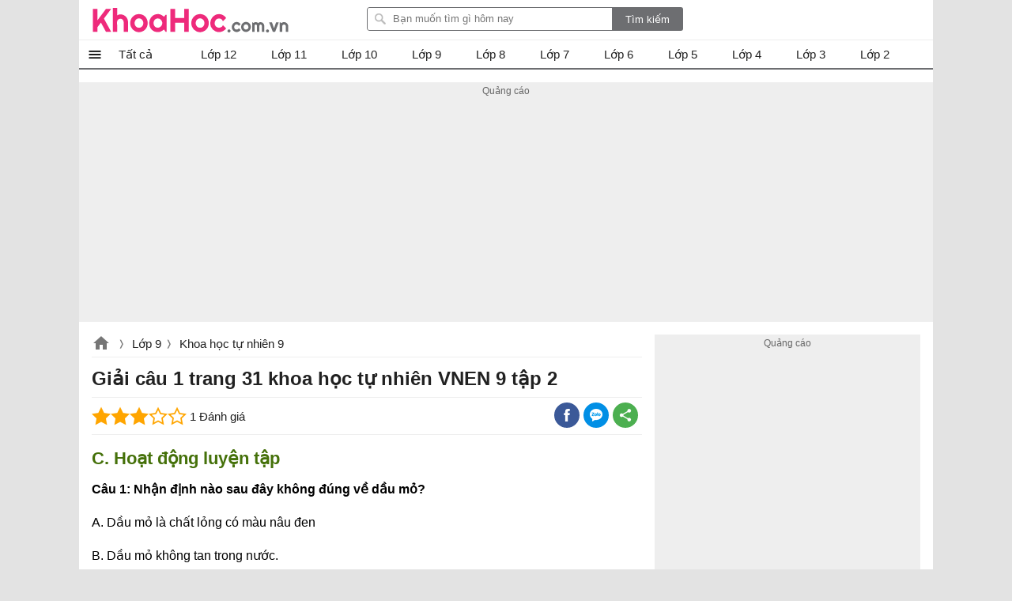

--- FILE ---
content_type: text/html; charset=utf-8
request_url: https://khoahoc.com.vn/giai-cau-1-trang-31-khoa-hoc-tu-nhien-vnen-9-tap-2-24899
body_size: 35212
content:
<!DOCTYPE html><html><head><meta name="viewport" content="width=device-width, initial-scale=1.0"><meta charset="UTF-8"><meta property="fb:pages" content="104378067896638"><link rel="manifest" href="/manifest.json"><title>Giải c&#226;u 1 trang 31 khoa học tự nhi&#234;n VNEN 9 tập 2 - khoahoc.com.vn</title><meta name="description" content="Giải câu 1 trang 31 khoa học tự nhiên VNEN 9 tập 2, C. Hoạt động luyện tậpCâu 1: Nhận định nào sau đây không đúng về dầu mỏ?A. Dầu mỏ là chất lỏng có màu nâu đenB."><meta name="keywords" content="Giải câu 1 trang 31 khoa học tự nhiên VNEN 9 tập 2"><link rel="canonical" href="https://khoahoc.com.vn/giai-cau-1-trang-31-khoa-hoc-tu-nhien-vnen-9-tap-2-24899"><link rel="amphtml" href="https://khoahoc.com.vn/giai-cau-1-trang-31-khoa-hoc-tu-nhien-vnen-9-tap-2-24899?mode=amp"><style>.breview-box{background:#fff;overflow:hidden;color:#333;padding:0;text-align:left;width:112px;font-family:Arial,Tahoma;margin:0 auto;position:relative}.adx-domain,.adx-domain a{color:#666;padding-left:1px!important;text-decoration:none;clear:both}.adx-title{overflow:hidden;padding-bottom:1px;font-size:14px;line-height:20px;height:40px;letter-spacing:0;margin:0}.adx-title a{-webkit-animation:.05s linear force_redraw;-webkit-line-clamp:2;white-space:nowrap;display:-webkit-box;overflow:hidden;-webkit-box-orient:vertical;white-space:normal;text-decoration:none;line-height:20px;color:#1a0dab;overflow:hidden;text-overflow:ellipsis}.adx-title a:hover{color:#da251c}.adx-body{clear:both;padding:3px;border:solid 1px rgba(0,0,0,0)}.margin-top10{margin-top:10px}.width-300{width:278px}.with-160{width:158px}.TextLinkEditor{background-color:#f1f1f1;display:block;border:solid 1px #ccc;margin:5px;padding:10px}.adx-image{display:block;text-align:center;vertical-align:middle;height:110px;box-sizing:border-box;padding:0}.adx-image a{display:block}.adx-image img{max-width:100%;max-height:100%;border:0;vertical-align:middle;border-radius:5px}.adx-sale-price{display:block;overflow:hidden;text-overflow:ellipsis;white-space:nowrap;font-weight:bold;font-size:14px;line-height:20px;height:20px;color:#222;letter-spacing:.2px;margin:0}.adx-sep-h{height:1px!important;line-height:1px;border-top:solid 1px #e5e5e5}.adx-row{margin-bottom:10px}.anchor-ad.mobile{position:fixed;width:100%;left:0;bottom:0;background:#f6f6f6;box-shadow:2px -1px 5px rgba(200,200,200,.7)}.mobile .adx-image img{width:60px;border:0;position:absolute;top:10px;left:10px;padding:3px;background-color:#fff;-moz-box-sizing:border-box;-webkit-box-sizing:border-box;box-sizing:border-box;border-radius:3px}.mobile .adx-zone{background:#f6f6f6}.mobile .adx-zone .adx-row{display:none}.mobile .adx-zone .adx-row:first-child{display:block}.mobile .adx-zone .adx-sep-h{display:none}.mobile .breview-box{background:none;overflow:hidden;padding-top:10px;position:relative;padding-left:80px;font-family:Tahoma,Arial}.mobile .adx-item.adx-domain{display:none}.adx-text{display:block}.adx-text .adx-text-title{display:none}.adx-text .adx-text-value{display:inline-block}.adx-text .adx-text-value.strock{color:#999}.adx-text .adx-text-value.highlight{color:#f00}.adx-text .adx-text-value.highlight2{color:#3c763d}.adx-domain a.lnk-domain{color:#006621;margin-top:2px;margin-bottom:-1px;overflow:hidden;padding-bottom:1px;white-space:nowrap;font-size:14px;line-height:20px;height:20px;letter-spacing:0}.adx-domain a.lnk-catalog{color:#3c763d}.meta-ads .adx-cell{display:inline-block;vertical-align:top;box-sizing:border-box;padding:5px 0}.meta-ads.qc-ngang{border-radius:3px;padding:0 1px 1px 1px;background:#da251c;border:1px solid #da251c!important}.meta-ads.qc-ngang:before{content:attr(data-title);padding:5px 10px;background-size:100px;line-height:24px;color:#fff;font-weight:BOLD;font-size:18px;display:inherit}.meta-ads.qc-ngang .adx-row{margin-bottom:0}.meta-ads.qc-ngang .adx-item.adx-domain{display:none}.meta-ads.qc-ngang .adx-zone.adx-horizontal{background:#fff}.adx-item.adx-content{padding:5px 5px 0 5px}.fb-share,.zalo-share,.twitter-share,.more-share{position:relative;width:32px;height:32px}.fb-share.large i,.zalo-share.large i,.more-share.large i{display:block;position:absolute;top:8px;left:32px;color:#fff;font-size:13px;font-style:normal}.large .icon-share{width:115px;border-radius:2px}.large .icon-fb{background:#3b5998}.large .icon-zalo{background:#018fe5}.large .icon-more{background:#4caf50}.fb-share.large,.zalo-share.large,.more-share.large,.twitter-share.large{width:120px;border-radius:3px}.fb-share.large::before{content:"Facebook";display:block;font-size:14px;position:absolute;left:30px;top:0;color:#fff}.zalo-share.large::before{content:"Zalo";display:block;font-size:14px;position:absolute;left:30px;top:0;color:#fff}.twitter-share.large::before{content:"Twitter";display:block;font-size:14px;position:absolute;left:30px;top:0;color:#fff}.more-share.large::before{content:"Chia sẻ thêm";display:block;font-size:14px;position:absolute;left:30px;top:0;color:#fff}.sharebox .fb-share i,.sharebox .zalo-share i,.sharebox .more-share i{display:none}.sharebox .fb-share.large i,.sharebox .zalo-share.large i,.sharebox .more-share.large i{display:block}.dialog-share .hide{display:none}.dialog-share .fb-share i,.dialog-share .zalo-share i{display:block}.dialog-share .fb-share,.dialog-share .zalo-share,.dialog-share .more-share,.dialog-share .twitter-share,.dialog-share .qrcode-share{background:#fff}.fb-share.square-share,.zalo-share.square-share,.twitter-share.square-share,.more-share.square-share{border-radius:3px}.icon-share{width:32px;height:32px;display:block}.dialog-share .share-title{color:rgba(0,0,0,.87);font-size:20px;font-weight:bold;padding:12px 0;padding-left:24px;margin-bottom:16px;line-height:24px;border-bottom:solid 1px #eee}.fb-share,.icon-fb{background:#3b5998;width:32px;height:32px;display:block;border-radius:30px}.fb-share::after{content:" ";background:url(/themes/default/images/facebook.png) no-repeat;width:16px;height:16px;position:absolute;left:8px;top:8px;display:block}.dialog-share a i{position:absolute;top:0;font-style:normal;left:48px}.more-share,.icon-more{background:#4caf50;position:relative;width:32px;display:block;border-radius:30px;height:32px}.more-share::after{content:" ";background:url(/themes/default/images/share-16.png) no-repeat;width:16px;height:16px;position:absolute;left:8px;top:8px;display:block}.zalo-share,.icon-zalo{background:#018fe5;position:relative;width:32px;display:block;border-radius:30px;height:32px}.zalo-share::after{content:" ";background:url(/themes/default/images/zalo.png) no-repeat;width:16px;height:16px;position:absolute;left:8px;top:8px;display:block}.twitter-share,.icon-twitter{background:#1da1f2;position:relative;width:32px;display:block;border-radius:30px;height:32px}.twitter-share::after{content:" ";background:url(/themes/default/images/twitter.png) no-repeat;width:16px;height:16px;position:absolute;left:8px;top:8px;display:block}.qrcode-share::after{content:" ";background:url(/themes/default/images/qr-code.png) no-repeat;width:16px;height:16px;position:absolute;left:8px;top:8px;display:block}.sharebox{line-height:32px}.sharebox>a{display:inline-block;float:left;margin-right:5px;margin-bottom:0;cursor:pointer}.sharebox.vertical{position:fixed;top:200px;left:11.5px}.sharebox a{margin-bottom:5px}.sharebox.large a{margin-bottom:0}.overlay-share{display:none;width:100%;height:100%;background:rgba(0,0,0,.32);position:fixed;left:0;top:0;right:0;bottom:0;content:' ';z-index:70;-moz-transition:all .5s ease-in;-o-transition:all .5s ease-in;-webkit-transition:all .5s ease-in;transition:all .5s ease-in}.share .overlay-share{display:block}#qrcode{padding:0 16px;text-align:justify;border-top:1px solid #eee;padding-top:16px;text-align:center}.qrcode-share{position:relative;border-radius:30px;height:32px;width:32px;background:#808080}.qrcode-share .icon-qrcode{background:#6d6f6e;position:relative;width:32px;display:block;border-radius:30px;height:32px}#qrcode .hide{display:none}#qrcode p{padding:8px 0}.dialog-share{display:none!important;position:fixed;left:16px;max-width:300px;margin:auto;max-height:calc(100vh - 3.5rem);top:32px;right:16px;align-items:center;z-index:9999;background:#fff;border-radius:3px;overflow:hidden;overflow-y:auto}.dialog-share>a{display:inline-block;width:84%;margin:0 24px 16px 24px;line-height:32px;cursor:pointer}.sharebox{position:relative}.close-box-share{font-size:18px;display:inline-block;border-top:solid 1px #eee;line-height:40px;width:100%;text-align:center;cursor:pointer}.share .dialog-share{display:block!important}.sharebox.vertical a{float:none;display:block}.toggle-share{left:16px;bottom:100px;padding:0;visibility:hidden;display:none;transition:all .5s;position:fixed;height:32px;width:32px;z-index:999;opacity:.87;background:#4caf50;cursor:pointer;border-radius:30px}.vertical .toggle-share{visibility:visible;display:block}.toggle-share::after{content:" ";background:url(/themes/default/images/share-16.png) no-repeat;width:16px;height:16px;position:absolute;left:8px;top:8px;display:block}.sharebox>a:hover{opacity:.9}.dialog-share>a:hover{opacity:.9}@media screen and (max-width:1223px){.toggle-share{left:inherit;right:16px;opacity:0;bottom:150px;transition:all ease .5s;transition-delay:2s}.vertical.scrollup .toggle-share{opacity:.87;visibility:visible;right:16px;transition-delay:0s}.scrolldown.vertical .toggle-share{right:0;opacity:0;visibility:hidden;transition:all ease .5s;transition-delay:2s}}@media screen and (max-width:479px){.dialog-share{padding-top:8px}.dialog-share .ifb::after{top:12px}.dialog-share a:first-child{border-top:0}.dialog-share .close-box{margin-top:0;line-height:40px}}.pswp{display:none;position:absolute;width:100%;height:100%;left:0;top:0;overflow:hidden;-ms-touch-action:none;touch-action:none;z-index:1500;-webkit-text-size-adjust:100%;-webkit-backface-visibility:hidden;outline:0}.pswp *{-webkit-box-sizing:border-box;box-sizing:border-box}.pswp img{max-width:none}.pswp--animate_opacity{opacity:.001;will-change:opacity;-webkit-transition:opacity 333ms cubic-bezier(.4,0,.22,1);transition:opacity 333ms cubic-bezier(.4,0,.22,1)}.pswp--open{display:block}.pswp--zoom-allowed .pswp__img{cursor:-webkit-zoom-in;cursor:-moz-zoom-in;cursor:zoom-in}.pswp--zoomed-in .pswp__img{cursor:-webkit-grab;cursor:-moz-grab;cursor:grab}.pswp--dragging .pswp__img{cursor:-webkit-grabbing;cursor:-moz-grabbing;cursor:grabbing}.pswp__bg{position:absolute;left:0;top:0;width:100%;height:100%;background:#000;opacity:0;-webkit-backface-visibility:hidden;will-change:opacity}.pswp__scroll-wrap{position:absolute;left:0;top:0;width:100%;height:100%;overflow:hidden}.pswp__container,.pswp__zoom-wrap{-ms-touch-action:none;touch-action:none;position:absolute;left:0;right:0;top:0;bottom:0}.pswp__container,.pswp__img{-webkit-user-select:none;-moz-user-select:none;-ms-user-select:none;user-select:none;-webkit-tap-highlight-color:transparent;-webkit-touch-callout:none}.pswp__zoom-wrap{position:absolute;width:100%;-webkit-transform-origin:left top;-ms-transform-origin:left top;transform-origin:left top;-webkit-transition:-webkit-transform 333ms cubic-bezier(.4,0,.22,1);transition:transform 333ms cubic-bezier(.4,0,.22,1)}.pswp__bg{will-change:opacity;-webkit-transition:opacity 333ms cubic-bezier(.4,0,.22,1);transition:opacity 333ms cubic-bezier(.4,0,.22,1)}.pswp--animated-in .pswp__bg,.pswp--animated-in .pswp__zoom-wrap{-webkit-transition:none;transition:none}.pswp__container,.pswp__zoom-wrap{-webkit-backface-visibility:hidden}.pswp__item{position:absolute;left:0;right:0;top:0;bottom:0;overflow:hidden}.pswp__img{position:absolute;width:auto;height:auto;top:0;left:0}.pswp__img--placeholder{-webkit-backface-visibility:hidden}.pswp__img--placeholder--blank{background:#222}.pswp--ie .pswp__img{width:100%!important;height:auto!important;left:0;top:0}.pswp__error-msg{position:absolute;left:0;top:50%;width:100%;text-align:center;font-size:14px;line-height:16px;margin-top:-8px;color:#ccc}.pswp__error-msg a{color:#ccc;text-decoration:underline}.pswp__button{width:44px;height:44px;position:relative;background:none;cursor:pointer;overflow:visible;-webkit-appearance:none;display:block;border:0;padding:0;margin:0;float:right;opacity:.75;-webkit-transition:opacity .2s;transition:opacity .2s;-webkit-box-shadow:none;box-shadow:none}.pswp__button:focus,.pswp__button:hover{opacity:1}.pswp__button:active{outline:0;opacity:.9}.pswp__button::-moz-focus-inner{padding:0;border:0}.pswp__ui--over-close .pswp__button--close{opacity:1}.pswp__button,.pswp__button--arrow--left:before,.pswp__button--arrow--right:before{background:url(/themes/default/images/photoswipe.default-skin.png) 0 0 no-repeat;background-size:264px 88px;width:44px;height:44px}@media(-webkit-min-device-pixel-ratio:1.1),(-webkit-min-device-pixel-ratio:1.09375),(min-resolution:105dpi),(min-resolution:1.1dppx){.pswp--svg .pswp__button,.pswp--svg .pswp__button--arrow--left:before,.pswp--svg .pswp__button--arrow--right:before{background-image:url(/themes/default/images/photoswipe.default-skin.svg)}.pswp--svg .pswp__button--arrow--left,.pswp--svg .pswp__button--arrow--right{background:none}}.pswp__button--close{background-position:0 -44px}.pswp__button--share{background-position:-44px -44px}.pswp__button--fs{display:none}.pswp--supports-fs .pswp__button--fs{display:block}.pswp--fs .pswp__button--fs{background-position:-44px 0}.pswp__button--zoom{display:none;background-position:-88px 0}.pswp--zoom-allowed .pswp__button--zoom{display:block}.pswp--zoomed-in .pswp__button--zoom{background-position:-132px 0}.pswp--touch .pswp__button--arrow--left,.pswp--touch .pswp__button--arrow--right{visibility:hidden}.pswp__button--arrow--left,.pswp__button--arrow--right{background:none;top:50%;margin-top:-50px;width:70px;height:100px;position:absolute}.pswp__button--arrow--left{left:0}.pswp__button--arrow--right{right:0}.pswp__button--arrow--left:before,.pswp__button--arrow--right:before{content:'';top:35px;background-color:rgba(0,0,0,.3);height:30px;width:32px;position:absolute}.pswp__button--arrow--left:before{left:6px;background-position:-138px -44px}.pswp__button--arrow--right:before{right:6px;background-position:-94px -44px}.pswp__counter,.pswp__share-modal{-webkit-user-select:none;-moz-user-select:none;-ms-user-select:none;user-select:none}.pswp__share-modal{display:block;background:rgba(0,0,0,.5);width:100%;height:100%;top:0;left:0;padding:10px;position:absolute;z-index:1600;opacity:0;-webkit-transition:opacity .25s ease-out;transition:opacity .25s ease-out;-webkit-backface-visibility:hidden;will-change:opacity}.pswp__share-modal--hidden{display:none}.pswp__share-tooltip{z-index:1620;position:absolute;background:#fff;top:56px;border-radius:2px;display:block;width:auto;right:44px;-webkit-box-shadow:0 2px 5px rgba(0,0,0,.25);box-shadow:0 2px 5px rgba(0,0,0,.25);-webkit-transform:translateY(6px);-ms-transform:translateY(6px);transform:translateY(6px);-webkit-transition:-webkit-transform .25s;transition:transform .25s;-webkit-backface-visibility:hidden;will-change:transform}.pswp__share-tooltip a{display:block;padding:8px 12px;color:#000;text-decoration:none;font-size:14px;line-height:18px}.pswp__share-tooltip a:hover{text-decoration:none;color:#000}.pswp__share-tooltip a:first-child{border-radius:2px 2px 0 0}.pswp__share-tooltip a:last-child{border-radius:0 0 2px 2px}.pswp__share-modal--fade-in{opacity:1}.pswp__share-modal--fade-in .pswp__share-tooltip{-webkit-transform:translateY(0);-ms-transform:translateY(0);transform:translateY(0)}.pswp--touch .pswp__share-tooltip a{padding:16px 12px}a.pswp__share--facebook:before{content:'';display:block;width:0;height:0;position:absolute;top:-12px;right:15px;border:6px solid transparent;border-bottom-color:#fff;-webkit-pointer-events:none;-moz-pointer-events:none;pointer-events:none}a.pswp__share--facebook:hover{background:#3e5c9a;color:#fff}a.pswp__share--facebook:hover:before{border-bottom-color:#3e5c9a}a.pswp__share--twitter:hover{background:#55acee;color:#fff}a.pswp__share--pinterest:hover{background:#ccc;color:#ce272d}a.pswp__share--download:hover{background:#ddd}.pswp__counter{position:absolute;left:0;top:0;height:44px;font-size:13px;line-height:44px;color:#fff;opacity:.75;padding:0 10px}.pswp__caption{position:absolute;left:0;bottom:0;width:100%;min-height:44px}.pswp__caption small{font-size:11px;color:#bbb}.pswp__caption__center{text-align:center;max-width:980px;margin:0 auto;font-size:1em;padding:10px;line-height:1.3em;color:#ccc}.pswp__caption--empty{display:none}.pswp__caption--fake{visibility:hidden}.pswp__preloader{width:44px;height:44px;position:absolute;top:0;left:50%;margin-left:-22px;opacity:0;-webkit-transition:opacity .25s ease-out;transition:opacity .25s ease-out;will-change:opacity;direction:ltr}.pswp__preloader__icn{width:20px;height:20px;margin:12px}.pswp__preloader--active{opacity:1}.pswp__preloader--active .pswp__preloader__icn{background:url(/themes/default/images/photoswipe.preloader.gif) 0 0 no-repeat}.pswp--css_animation .pswp__preloader--active{opacity:1}.pswp--css_animation .pswp__preloader--active .pswp__preloader__icn{-webkit-animation:clockwise 500ms linear infinite;animation:clockwise 500ms linear infinite}.pswp--css_animation .pswp__preloader--active .pswp__preloader__donut{-webkit-animation:donut-rotate 1000ms cubic-bezier(.4,0,.22,1) infinite;animation:donut-rotate 1000ms cubic-bezier(.4,0,.22,1) infinite}.pswp--css_animation .pswp__preloader__icn{background:none;opacity:.75;width:14px;height:14px;position:absolute;left:15px;top:15px;margin:0}.pswp--css_animation .pswp__preloader__cut{position:relative;width:7px;height:14px;overflow:hidden}.pswp--css_animation .pswp__preloader__donut{-webkit-box-sizing:border-box;box-sizing:border-box;width:14px;height:14px;border:2px solid #fff;border-radius:50%;border-left-color:transparent;border-bottom-color:transparent;position:absolute;top:0;left:0;background:none;margin:0}@media screen and (max-width:1024px){.pswp__preloader{position:relative;left:auto;top:auto;margin:0;float:right}}@-webkit-keyframes clockwise{0%{-webkit-transform:rotate(0deg);transform:rotate(0deg)}100%{-webkit-transform:rotate(360deg);transform:rotate(360deg)}}@keyframes clockwise{0%{-webkit-transform:rotate(0deg);transform:rotate(0deg)}100%{-webkit-transform:rotate(360deg);transform:rotate(360deg)}}@-webkit-keyframes donut-rotate{0%{-webkit-transform:rotate(0);transform:rotate(0)}50%{-webkit-transform:rotate(-140deg);transform:rotate(-140deg)}100%{-webkit-transform:rotate(0);transform:rotate(0)}}@keyframes donut-rotate{0%{-webkit-transform:rotate(0);transform:rotate(0)}50%{-webkit-transform:rotate(-140deg);transform:rotate(-140deg)}100%{-webkit-transform:rotate(0);transform:rotate(0)}}.pswp__ui{-webkit-font-smoothing:auto;visibility:visible;opacity:1;z-index:1550}.pswp__top-bar{position:absolute;left:0;top:0;height:44px;width:100%}.pswp__caption,.pswp__top-bar,.pswp--has_mouse .pswp__button--arrow--left,.pswp--has_mouse .pswp__button--arrow--right{-webkit-backface-visibility:hidden;will-change:opacity;-webkit-transition:opacity 333ms cubic-bezier(.4,0,.22,1);transition:opacity 333ms cubic-bezier(.4,0,.22,1)}.pswp--has_mouse .pswp__button--arrow--left,.pswp--has_mouse .pswp__button--arrow--right{visibility:visible}.pswp__top-bar,.pswp__caption{background-color:rgba(0,0,0,.5)}.pswp__ui--fit .pswp__top-bar,.pswp__ui--fit .pswp__caption{background-color:rgba(0,0,0,.3)}.pswp__ui--idle .pswp__top-bar{opacity:0}.pswp__ui--idle .pswp__button--arrow--left,.pswp__ui--idle .pswp__button--arrow--right{opacity:0}.pswp__ui--hidden .pswp__top-bar,.pswp__ui--hidden .pswp__caption,.pswp__ui--hidden .pswp__button--arrow--left,.pswp__ui--hidden .pswp__button--arrow--right{opacity:.001}.pswp__ui--one-slide .pswp__button--arrow--left,.pswp__ui--one-slide .pswp__button--arrow--right,.pswp__ui--one-slide .pswp__counter{display:none}.pswp__element--disabled{display:none!important}.pswp--minimal--dark .pswp__top-bar{background:none}img.lightbox{cursor:zoom-in}html,body,div,span,applet,object,iframe,h1,h2,h3,h4,h5,h6,p,blockquote,pre,a,abbr,acronym,address,big,cite,code,del,dfn,em,img,ins,kbd,q,s,samp,small,strike,strong,sub,sup,tt,var,b,u,i,center,dl,dt,dd,ol,ul,li,fieldset,form,label,legend,table,caption,article,aside,canvas,details,embed,figure,figcaption,footer,header,hgroup,menu,nav,output,ruby,section,summary,time,mark,audio,video{margin:0;padding:0;border:0;font-size:100%;font:inherit}article,aside,details,figcaption,figure,footer,header,hgroup,menu,nav,section{display:block}ol,ul{list-style:none}q{quotes:none}blockquote:before,blockquote:after,q:before,q:after{content:'';content:none}table{border-collapse:collapse;border-spacing:0;max-width:100%}.clear{clear:both;display:block;overflow:hidden;visibility:hidden;width:0;height:0}.clearfix:after{clear:both;content:' ';display:block;font-size:0;line-height:0;visibility:hidden;width:0;height:0}.clearfix{display:inline-block}* html .clearfix{height:1%}.clearfix{display:block}body{font-family:Arial,sans-serif;font-size:15px;line-height:23px;background:#e3e3e3;color:rgba(0,0,0,.87);min-height:101vh}h1,h2,h3,h4,h5{font-size:1em;margin:0;font-weight:normal}a{text-decoration:none;color:#039}a:hover{color:#f8752b}ul,li,ol{padding:0;margin:0}pre{max-width:100%;max-height:600px;display:block;overflow:auto;padding:8px;font-size:14px;margin-bottom:16px;border:1px solid #eee;-webkit-overflow-scrolling:touch}pre::-webkit-scrollbar{width:3px;height:10px;border-radius:5px}pre::-webkit-scrollbar-thumb{border-radius:1px;background:#ccc;border-radius:5px}a[data-href]{cursor:pointer}#main{width:1080px;margin:auto;border-radius:6px;background:#fff;min-height:100vh}#searchBox{top:9px;margin-right:16px;right:300px;position:absolute}#header .topnav:hover .nav-top{display:block}#searchBox form{height:30px;line-height:30px;vertical-align:top;display:inline-block;border-radius:3px;overflow:hidden}#searchBox #q{background:url(/themes/default/images/find.png) no-repeat 8px 6px #fff;display:inline-block;vertical-align:top;height:26px;line-height:26px;padding-left:32px;padding-right:8px;margin:0;width:269px;margin-right:-5px;border:1px solid #6d6e71;border-radius:3px 0 0 3px;outline:0}#searchBox #btnHeaderFind{height:30px;vertical-align:top;text-align:center;background:#6d6e71;color:#fff;width:90px;cursor:pointer;display:inline-block;border-radius:0;margin:0;border:0;outline:0;-webkit-appearance:none;-moz-appearance:none}#searchBox #platforms{margin:0;border-radius:0;display:inline-block;width:100px;border:0;background:inherit;outline:0;-webkit-appearance:none;-moz-appearance:none;-webkit-user-select:none;-moz-user-select:none;-ms-user-select:none;user-select:none;-moz-user-focus:none}#searchBox .sharebox{vertical-align:bottom;width:260px;display:inline-block;overflow:hidden;margin-left:10px}#logo{float:left}#logo a{width:250px;display:block;overflow:hidden;text-indent:9999px;background:url(/themes/default/images/Logo.svg?v=t) left center no-repeat;height:40px;background-size:contain;margin:5px 0}#contentMain{padding:16px;position:relative}.TopNew{position:relative;overflow:hidden;margin:0 0 20px 0;height:0;padding-top:52.34%;border-radius:3px}#slider-wrapper{width:640px;max-height:360px;position:relative;float:left;margin:0 20px 0 0;overflow:hidden;box-shadow:0 0 1px #ccc}#slider-wrapper .info-panel{position:absolute;bottom:0;width:100%}#slider-wrapper .info-panel:hover{background:rgba(0,0,0,.6)}#slider-wrapper .info-panel h2{color:#fff;font-size:1.6em;line-height:1.3em;padding:10px 20px;display:block;background:rgba(0,0,0,.5)}.slide.top{position:absolute;width:100%;top:0;height:100%}.slide.top a{display:block}.slide.top img{width:100%;border:1px solid #f4f4f4;box-sizing:border-box}.TopNew .slide .h1{position:absolute;bottom:0;right:0;left:0;display:block;margin:0;padding:10px;background:rgba(0,0,0,.6);font-size:1.5em;line-height:1.3em;text-align:center;font-weight:bold;border-radius:3px;color:#fff}.top-right{width:300px;float:right;display:inline-block;overflow:hidden;margin-bottom:20px}.list-top-right{width:100%;display:inline-block;border-bottom:1px solid #eee;margin-bottom:20px}.list-top-right .thumb{width:80px;float:left;border-radius:3px;max-width:100px;margin:0 10px 20px 0}.list-top-right h2{font-size:1.2em;line-height:1.4em}.list-top-right:last-child{margin:0;border:0}.listview .listitem{position:relative;margin:0 0 20px 0;clear:both;min-height:220px;padding-left:220px;border-bottom:1px solid #eee}.listview .listitem:last-child{border-bottom:0}.listview .listitem .title{font-size:24px;line-height:32px;display:block;color:rgba(0,0,0,.87);margin-bottom:10px}.listview .listitem .title:hover{color:#f8752b}.listview .listitem .thumb{max-height:200px;overflow:hidden;display:block;border-radius:3px;width:200px;margin-right:20px;margin-bottom:20px;position:absolute;left:0;top:0}.listview .listitem .thumb img{width:100%;height:auto;background:url(/themes/default/images/noimage.png) center no-repeat;display:block}.listview .listitem .desc{max-height:92px;overflow:hidden;text-align:justify;clear:right;margin-bottom:20px;display:inline-block}.rate-view{min-height:32px;margin-bottom:10px}.rate-view .raty,.rate-view .sharebox,.rate-view .views{display:inline-block;padding:0 16px 0 0}.rate span{width:80px;height:16px;line-height:16px;margin:1px 0;display:block;background:url(/themes/default/images/stars.png)}.rate-view .views{text-indent:50px;background:url(/themes/default/images/view-icon.png) no-repeat 20px}.rate-view .print{text-indent:50px;background:url(/themes/default/images/printer.png) no-repeat 15px}.rate-view.bottom{margin-top:16px}.fa{display:inline-block;height:24px;width:24px;background:center no-repeat}.fa-star{background-image:url(/themes/default/images/star-on.png)}.fa-star-o{background-image:url(/themes/default/images/star-off.png)}.contentR{float:left;width:300px;display:inline-block;vertical-align:top}.contentR .navbar,.contentR .adbox,.contentR .top-news{margin:0 auto 16px auto}.adbox:before{content:'Quảng cáo';display:block;font-size:12px;color:#666}#adrightspecial.adbox:before{display:none}#adrightspecial{display:block}.adbox.admeta *{max-width:100%!important}.navbar{margin-bottom:10px;padding-bottom:10px}.navbar .title{border-bottom:1px solid #eee;padding:4px 0;display:block;text-align:center;color:rgba(0,0,0,.87)}.navbar .title:hover{color:#f8752b}.contentL .navbar .navigation li{border-bottom:0}.contentL .navbar .navigation{border-bottom:1px solid #eee}.codebar{position:relative}.codebar .btn-copy{position:absolute;right:0;top:0;background:rgba(238,238,238,.87);border:1px solid #eee;cursor:pointer;color:#808080;padding:0 8px;line-height:24px;font-size:14px}.codebar .btn-copy:before{content:'copy'}.codebar .btn-copied:before{content:'Đã sao chép'}.navbar .navigation li{padding:5px 0;width:100%;white-space:nowrap;float:left;border-bottom:1px solid #eee}.navbar .navigation li:last-child{border-bottom:0}.navbar .navigation li a{display:block;overflow:hidden;color:rgba(0,0,0,.87);text-overflow:ellipsis}.navbar .navigation li a:hover{color:#f8752b}.navbar .navigation li img{vertical-align:middle;padding-right:10px;height:32px;width:32px}.contentL .navbar .navigation li{width:50%}.related-apps .title-top-news{text-indent:0}.title-top-news{font-size:18px;position:relative;padding:6px 0;line-height:28px;color:rgba(0,0,0,.87);display:block;text-indent:16px;border-bottom:1px solid #eee}.star{width:82px;height:16px;display:inline-block;vertical-align:middle}.section.taxpage .taxbox-left .list{display:flex;flex-wrap:wrap;flex-direction:row;justify-content:space-between}.section.taxpage .taxbox-left .list .item-top{width:49%;margin:0;border-bottom:0}.top-news{border:1px solid #eee}.list li{margin:8px 0 0 0;clear:both}.section{position:relative;display:block;overflow:hidden;margin-bottom:16px}.section.taxbox-home{padding-right:352px}.topAds{position:absolute;top:0;right:0;width:336px}.top-news .list li{width:100%;max-width:calc(100% - 32px);border-bottom:1px dashed #ccc}.list li:last-child{margin-bottom:0;border-bottom:0}.list li a{display:block;min-height:96px;color:rgba(0,0,0,.87);max-height:96px;position:relative;overflow:hidden}li .box-name{display:block;max-height:68px;overflow:hidden}.list li i{color:#888;font-size:14px;font-style:normal;font-weight:normal;display:block;overflow:hidden;text-overflow:ellipsis}.list li a:hover{color:#f8752b}.list li img{border-radius:3px;position:absolute;left:0;max-width:80px}#footer{border-top:2px solid #6d6e71;padding:20px;font-family:Tahoma,Geneva,sans-serif;font-size:11px;background-repeat:no-repeat}#footer #bottomnav{line-height:2em;text-align:right;padding-top:8px}#footer #bottomlink{text-align:center}#footer #bottomnav a:last-child:after,#footer #bottomlink a:last-child:after{content:''}#footer #copyright{color:#666;padding:0 5px}#footer #copyright a{color:#666}.post-detail table{max-width:100%}.post-detail p{margin:10px 0;line-height:1.625em}.post-detail h1{font-size:24px;line-height:34px;font-weight:bold;margin-bottom:10px}.post-detail .infotip{font-size:1.2em;font-weight:normal;color:#666;text-align:right;margin:10px 0}.post-detail img.teaser{display:block;max-width:100%;margin-bottom:10px;border-radius:3px}.post-detail .link-button{display:inline-block;padding:4px 16px;text-align:center;border-radius:3px;margin:4px 8px;background:#008000;color:#fff}.post-detail .link-button:hover{background:#00f}.textview .table-striped td,.textview .table-striped th{border:1px solid #ced6e2;text-align:initial}.textview .table-striped tr:nth-child(even){background:#e8f0fe}.textview .table-striped thead tr{background:#5b95f9}.info-detail{line-height:30px;border-bottom:1px solid #eee;margin-bottom:10px;border-width:1px 0}.info-detail a{font-size:.9em}.info-detail .first a{padding-left:24px;line-height:24px;display:inline-block;background:url(/themes/default/images/tip.png) no-repeat 0 center;background-size:18px}.info-detail a:after{content:">";padding-left:2px;color:#ccc;font-family:monospace;font-size:.9em;line-height:30px}.content-detail .toc>ul{border-top:1px solid #eee;padding-top:8px;margin-top:8px}.content-detail .toc.tochidden h2{background:url(/themes/default/images/right-24.png) no-repeat right top}.content-detail .toc.tochidden ul{display:none}.top-news .list li{margin:12px 16px 12px 16px}.top-news .list li img{width:64px;height:64px}.top-news .list li a{min-height:75px;max-height:75px;padding-left:80px}.taxbox-right .list li:last-child{margin-bottom:0}.post-detail .tip{border:1px solid #008000;padding:10px;border-radius:3px;border-left-width:8px}.tag-detail{background-color:#eee;line-height:25px;padding:5px 10px}.tag-detail span{font-size:1em}.tag-detail a{color:#6c2f96;font-weight:normal;font-size:1em;margin-right:20px;white-space:nowrap;display:inline-block}.tag-detail a:hover{text-decoration:underline}.tag-detail *:first-letter {text-transform:uppercase}.more-news{display:block;margin-top:20px}.more-news h2{font-size:18px;line-height:28px;margin-bottom:10px}.more-news li span{display:block;color:rgba(0,0,0,.87)}.more-news li span:hover{color:#f8752b}li.more-detail{width:32%;margin-right:2%;height:199px;float:left;display:block;overflow:hidden;margin-bottom:10px}li.more-detail:nth-child(3n),li.more-detail:last-child{margin-right:0}.thumb-detail{text-align:center;height:120px;overflow:hidden;margin-bottom:10px}.thumb-detail img{max-width:100%;display:block;border-radius:3px;margin:auto;height:auto}.search-bar{border:1px solid #ddd;border-width:1px 0;margin:0 0 20px 0;padding:8px}.search-bar i{font-weight:bold}.page-search .listitem .title{font-size:1.5em}.page-search .info{display:none}.page-search .thumb{width:250px;float:left;margin:0 20px 0 0}.page-search .thumb img{max-width:100%}.sidebar{width:336px;position:absolute;right:16px;top:16px;overflow:hidden}.post-detail .adbox{clear:both}.post-detail .sharebox{height:24px}.sharebox .sharetoolbox{white-space:nowrap}.sharebox .sharetoolbox>div{vertical-align:bottom!important;display:inline-block!important;width:auto!important;margin-right:10px!important}.fbbox{border:1px solid #e9eaed;background:#f6f7f8;text-align:center}.fbhd{padding:5px 10px}#scrolltop{position:fixed;bottom:32px;right:10px;z-index:9999;display:none;height:32px;width:32px;background:url(/themes/default/images/scrolltop.png) no-repeat center;background-size:32px;cursor:pointer}#scrolltop:hover{opacity:.5}.page-search h1:first-letter {text-transform:uppercase}.articlepage .author-info{text-align:right;color:#999;margin-bottom:10px}.articlepage .author-info .author{color:#666;font-weight:bold}.articlepage .author-info .date{float:left}.adbox{text-align:center;margin-bottom:16px;background:#eee}.adbox.adsleft{float:left;width:300px}.adbox.adsright{float:right;width:300px}#mainNav .navigation .item-right{float:none;height:35px;width:initial;position:absolute;left:132px}.overlay.show{display:block}#header{z-index:66;display:block;position:relative;background:#fff;padding:0 16px}#header .link.apps{position:absolute;top:9px;height:30px;right:190px;cursor:pointer;color:rgba(0,0,0,.87);line-height:30px;border-radius:3px;border:1px solid transparent;padding:0 8px 0 32px;background:url(https://khoahoc.com.vn/favicon.ico) no-repeat 8px center}#header .link:hover{color:#f8752b;border:1px solid #eee}#header .topnav{position:absolute;right:16px;top:9px;padding-bottom:12px;z-index:99}#header .topnav .user-info{display:block}#header .topnav .user-info .user-avatar{display:inline-block;width:32px;height:32px;vertical-align:middle;overflow:hidden;border-radius:16px;margin-right:8px}#header .topnav .user-info .user-avatar img{max-width:100%}#header .topnav .user-info .user-name{display:inline-block;max-width:120px;overflow:hidden;vertical-align:middle;white-space:nowrap;text-overflow:ellipsis}#header .topnav .nav-top{display:none;position:absolute;width:200px;border:solid 1px #f2f5f8;top:38px;box-shadow:0 1px 3px #00000040;border-radius:3px;right:0;background:#fff}#header .topnav .btn-login{display:inline-block;max-width:120px;overflow:hidden;height:32px;line-height:32px;vertical-align:middle;white-space:nowrap;text-overflow:ellipsis}.nav-top li{display:block;position:relative;border-bottom:1px solid #f2f5f8;line-height:35px}.nav-top li a{color:rgba(0,0,0,.87)}.nav-top li a{padding-left:40px;display:block}.nav-top li a:hover{color:#f8752b}.nav-top:after{content:'';display:block;position:absolute;top:-8px;right:75px;width:13px;height:13px;background:#fff;border-top:1px solid #ededed;border-right:1px solid #ededed;-moz-transform:rotate(-45deg);-webkit-transform:rotate(-45deg)}.nav-use::before{content:" ";display:block;opacity:.87;background:url(/themes/default/images/user.png) no-repeat 0 1px;width:24px;height:24px;position:absolute;left:8px;top:5px}.nav-out::before{content:" ";display:block;opacity:.87;background:url(/themes/default/images/power.png) no-repeat 0 1px;width:24px;height:24px;position:absolute;left:8px;top:5px}.nav-favorite::before{content:" ";display:block;opacity:.87;background:url(/themes/default/images/bookmark-24.png) no-repeat 0 1px;width:24px;height:24px;position:absolute;left:8px;top:5px}.nav-posts::before{content:" ";display:block;opacity:.87;background:url(/themes/default/images/post.png) no-repeat 0 1px;width:24px;height:24px;position:absolute;left:8px;top:5px}#mainNav{z-index:65;display:block;position:relative;background:#fff}#mainNav .navigation li ul li a:hover span{color:#f8752b}#mainNav .navigation li.item-right ul li{width:initial;padding:0 22px}#mainNav .navigation .item-right ul{width:initial;height:32px;position:relative;display:block;opacity:initial;overflow:hidden;border:0}#mainNav{border-bottom:2px solid #6d6e71}.taxonomy #mainNav,.post #mainNav,.quiz #mainNav{margin-bottom:16px}#mainNav .navigation{position:relative;line-height:35px;height:35px;border-top:1px solid #eee}#mainNav>.navigation>li{min-width:90px}#mainNav .navigation li{float:left;margin:0;padding:0;white-space:nowrap}#mainNav .navigation li.item.active{border-bottom:1px solid #eee}#mainNav .navigation li.home-menu{height:35px;width:132px;min-width:initial;text-indent:42px;background:url(/themes/default/images/home-32.png) no-repeat 10px;background-size:20px}#mainNav .navigation li.mac,#mainNav .navigation li.games{background:#999}#mac{display:none}#mainNav .navigation li.mobile{background:#8dc63f}#mainNav .navigation li.tip{background:#ed1c24}.author-info.ibottom{margin-bottom:16px}.author-info.ibottom .date{float:right}.author-info.ibottom .user-link img{display:inline-block;height:24px;width:24px;float:left;vertical-align:middle;border-radius:50%;opacity:.87}.author-info.ibottom .user-name{color:initial;float:left;cursor:pointer;text-indent:8px;line-height:24px;text-transform:capitalize;margin-right:6px}.author-info.ibottom .item-info{float:left;margin-right:16px;font-weight:bold}#mainNav .navigation li a:hover{color:#f8752b}#mainNav .navigation li a{position:relative;display:block;padding:0 8px;color:rgba(0,0,0,.87)}#mainNav .navigation li a img{height:20px;width:20px;margin-right:4px;vertical-align:middle}#mainNav .navigation li ul{display:none;list-style:none;position:absolute;padding:0;border:1px solid #eee;background:#fff;z-index:999;left:0;opacity:0;-moz-transition:all .1s ease-in;-o-transition:all .1s ease-in;-webkit-transition:all .1s ease-in;transition:all .1s ease-in}#mainNav .navigation .home-menu:hover .menu-all{display:block;width:190px;opacity:1;border:0;border-top:1px solid #eee;border-radius:0}#mainNav .navigation li.home-menu ul li.hover ul{display:block;visibility:visible;opacity:1;padding:0 8px;border-top:1px solid #eee}#mainNav .navigation li.home-menu ul li.hover ul.child-menu ul{border-top:0}#mainNav .navigation li.web ul,#mainNav .navigation li.games ul,#mainNav .navigation li.phim ul,#mainNav .navigation li.docs ul{width:220px}#mainNav .navigation li.tip ul{right:0}#mainNav .navigation li.ios{background:#666}#mainNav .navigation li.android{background:#6ab344}#mainNav .navigation li.windowsphone{background:#64217c}#mainNav .navigation li.mobile ul{border-color:#8dc63f}#mainNav .navigation li.web{background:#0072bc}#mainNav .navigation li.docs{background:#faa61a}#mainNav .navigation li ul li{list-style:none;font-size:1em;font-weight:normal;background:none}#mainNav .navigation li ul li a{display:block;text-align:left;text-indent:40px;padding:4px 0 4px 0;color:#039;font-weight:normal;position:relative;overflow:hidden;-ms-text-overflow:ellipsis;-o-text-overflow:ellipsis;text-overflow:ellipsis;cursor:pointer}#mainNav .navigation li ul.menu-all li a{padding:0;line-height:40px}#mainNav .navigation li ul li a span{color:rgba(0,0,0,.87)}#mainNav .navigation li ul li a:hover,#mainNav .navigation li.home-menu ul li ul:hover{color:#f8752b}#mainNav .navigation li.item-right ul li a img{height:18px;width:18px;top:8.5px;left:14px;display:none}#mainNav .navigation li ul li a img{height:24px;width:24px;position:absolute;top:8px;left:8px;-moz-filter:none;-ms-filter:none;-webkit-filter:none;filter:none}#mainNav .navigation li ul li ul{display:block;box-shadow:none;border:0}#mainNav .navigation li.home-menu ul li{padding:0;display:block;background:none;width:100%;float:none}#mainNav .navigation li ul li a span.child-span{font-weight:bold}#mainNav .navigation li.home-menu ul li a{z-index:999}#mainNav .navigation li.home-menu .all-menu{right:auto;column-width:215px;column-gap:0;column-fill:balance;overflow:hidden}#mainNav .navigation li.home-menu ul li:hover:after{color:#f00}#mainNav .navigation li.home-menu .child-menu{display:none;z-index:99;visibility:hidden;opacity:0;left:190px;position:absolute;height:450px;right:auto;column-width:215px;column-gap:0;column-fill:auto;overflow:hidden}#mainNav .navigation li.home-menu .child-menu ul{position:relative;padding:0!important}#mainNav .navigation li.home-menu ul li ul li:after{display:none}#mainNav .navigation li.home-menu ul li ul li a{font-weight:normal;text-indent:16px}#mainNav .navigation li.item.windowsphone,#mainNav .navigation li.item.blackberry,#mainNav .navigation li.item.symbian{display:none}#mainNav .toggle.viewall{display:none}.taxonomy.zero .taxonomypage h1{font-size:18px;border-bottom:1px solid #eee;margin-bottom:20px;padding-bottom:10px}.taxonomypage .desc{margin-bottom:20px}.related-apps{margin-bottom:20px}.docs .related-apps .list-view{display:flex;flex-wrap:wrap;flex-direction:row;justify-content:space-between}.docs .related-apps .list-view li{width:48.5%;min-height:117px}.related-apps .list-title{font-size:1.4em}.docs .related-apps .list-item a{min-height:92px}.related-apps .list-item a{margin:0;display:block;clear:both;color:initial;border-bottom:1px dotted #ccc;padding:12px 0 8px 0}.related-apps .list-item a:hover{color:#f8752b}.related-apps .list-item a img{float:left;width:80px;height:80px;border-radius:3px;max-height:100px;margin-right:16px}.related-apps .list-item a strong{display:block;max-height:46px;overflow:hidden}.related-apps .list-item a .downloads{display:block;font-size:14px;color:#666}.related-apps .list-item a .downloads i{color:#008000}.star{width:82px;height:16px;display:inline-block;vertical-align:middle;margin-right:16px}.star-0{background:url(/themes/default/images/star.png) -80px no-repeat}.star-1{background:url(/themes/default/images/star.png) -64px no-repeat}.star-2{background:url(/themes/default/images/star.png) -48px no-repeat}.star-3{background:url(/themes/default/images/star.png) -32px no-repeat}.star-4{background:url(/themes/default/images/star.png) -16px no-repeat}.star-5{background:url(/themes/default/images/star.png) no-repeat}.mainNav .overlay{opacity:0;visibility:hidden;position:absolute;width:1256px;height:1366px;background:rgba(0,0,0,.2);margin:auto;left:0;right:0;top:130px;content:' ';z-index:50;-moz-transition:all .5s ease-in;-o-transition:all .5s ease-in;-webkit-transition:all .5s ease-in;transition:all .5s ease-in}.overlay{display:none;background:rgba(0,0,0,.54);height:100%;left:0;opacity:.5;left:0;top:0;right:0;bottom:0;width:100%;z-index:49;position:fixed;transition:visibility 0 linear .4s,opacity .4s cubic-bezier(.4,0,.2,1);transform:translateZ(0);-webkit-user-drag:none;touch-action:none}.showmenu .overlay,.showsearch .overlay{display:block}.mainNav .overlay.show{opacity:1;visibility:visible}.leftbar .sticky{overflow-y:auto}.leftbar:hover ::-webkit-scrollbar-thumb{background:rgba(0,0,0,.1)}.leftbar ::-webkit-scrollbar{width:6px}.leftbar ::-webkit-scrollbar-track{-webkit-box-shadow:none}.leftbar ::-webkit-scrollbar-thumb{-webkit-border-radius:10px;border-radius:10px;background:none}.viewmore{display:block;width:100%;text-align:center;height:40px;color:rgba(0,0,0,.87);cursor:pointer;position:relative}.viewmore span{line-height:40px;position:relative}.viewmore span::after{height:40px;margin-top:-67px;content:"";background:linear-gradient(to bottom,rgba(255,255,255,0) 0%,rgba(255,255,255,.7) 17%,rgba(255,255,255,.98) 52%,rgba(255,255,255,1) 100%);display:block}.viewmore span:before{content:'';width:0;right:0;position:absolute;top:8px;right:-24px;border-top:6px solid #666;border-left:6px solid transparent;border-right:6px solid transparent;display:inline-block;vertical-align:middle;margin:-2px 0 0 5px}.contentL .navbar.more .viewmore span::after{height:0}.contentL .navbar.more .viewmore{display:none}.contentL .navbar .navigation li:nth-child(n+9){display:none}.contentL .navbar.more .navigation li:nth-child(n+9){display:block}.ui-menu{background:#fff;border:1px solid #ccc;border-top:0;box-shadow:0 2px 10px #888;padding-bottom:8px;border-radius:2px;border-top-color:#d9d9d9}.titleSearch{display:table-cell;width:100%;vertical-align:middle;padding-left:8px}.ui-menu .ui-menu-item-wrapper{width:100%;display:table;vertical-align:middle}.imgSearch{vertical-align:middle;display:table-cell}.imgSearch img{width:32px;height:32px;max-width:32px!important;vertical-align:middle}.ui-menu .ui-menu-item{border-bottom:1px solid #eee;padding:8px;display:block}.ui-menu .ui-menu-item:last-child{border-bottom:0}.ui-menu-item .titleSearch:hover{color:#f8752b}.viewSearch{opacity:.54;font-size:13px;min-width:90px;vertical-align:middle;text-align:right;color:rgba(0,0,0,.87);display:table-cell}.ui-menu .ui-state-focus,.ui-menu .ui-state-active{margin:0}.ui-autocomplete{max-width:440px!important;z-index:99;position:absolute!important;-webkit-overflow-scrolling:touch;max-height:400px!important;overflow:auto!important}.post .ui-autocomplete{z-index:9999}.ui-autocomplete:hover::-webkit-scrollbar-thumb{background:#ddd}.ui-autocomplete::-webkit-scrollbar{width:5px;border-radius:5px}.ui-autocomplete::-webkit-scrollbar-thumb{border-radius:1px;background:none;border-radius:5px}.iconClear{display:none;width:32px;height:32px;position:absolute;top:0;right:93px;background:url(/themes/default/images/icon-clear.png) no-repeat center;opacity:.32;cursor:pointer;background-size:20px}.clearText .iconClear{display:block}.textview .slider{clear:both;max-height:325px;height:inherit}.textview .slider figure img{height:100%!important;width:auto;max-width:inherit!important;box-shadow:inherit;border-radius:0;padding-right:5px;border-color:inherit;margin:0;border-style:none;max-width:inherit}.textview .slider figure:last-child img{padding-right:0}.hide{display:none!important}.textview .slider{height:auto;display:block;padding-top:52%;width:100%;margin-bottom:8px;position:relative}.textview .slider .slider-wrapper{width:auto;display:flex;position:absolute;bottom:0;right:0;left:0;flex-wrap:nowrap;height:100%;flex-direction:row;overflow-x:auto;overflow-y:hidden;-webkit-overflow-scrolling:touch}.slider-wrapper::-webkit-scrollbar{height:2px}.slider-wrapper::-webkit-scrollbar-track{-webkit-box-shadow:none}.slider-wrapper::-webkit-scrollbar-thumb{border-radius:3px;background:#c1c1c1}.textview .slider figure{height:100%;display:contents}.textview .gallery img{width:100%;height:auto;display:block}.textview .gallery{margin-bottom:8px}.textview figure{text-align:center;margin-bottom:8px}.textview .gallery-wrapper figure{width:31.5%}.textview .gallery-wrapper.two-colums figure{width:48.3%}.textview .gallery-wrapper.four-colums figure{width:23.3%}.textview .gallery-wrapper.five-colums figure{width:18.3%}.textview .gallery div{display:flex;flex-wrap:wrap;justify-content:space-around}.textview .gallery figure{margin:.8%}.textview figcaption{font-style:italic}.textview .slider:hover .next-slider:before,.textview .slider:hover .back-slider:before{visibility:visible}.textview .slider .next-slider{display:block;position:absolute;top:0;width:40px;right:0;cursor:pointer;height:100%}.textview .slider .back-slider{position:absolute;top:0;cursor:pointer;left:0;width:32px;display:block;width:40px;max-height:100%;height:100%}.textview .slider .next-slider:before{content:'▶';position:absolute;font-size:14px;top:16px;bottom:16px;margin:auto 0;visibility:hidden;box-shadow:0 2px 3px rgba(0,0,0,.25);text-indent:4px;background:#f7f7f7;color:#6f6767;border-radius:50%;display:block;line-height:32px;width:32px;text-align:center;height:32px}.textview .slider .back-slider:before{content:'◀';visibility:hidden;position:absolute;font-size:14px;top:16px;bottom:16px;margin:auto 0;box-shadow:0 2px 3px rgba(0,0,0,.25);left:8px;background:#f7f7f7;color:#6f6767;border-radius:50%;display:block;line-height:32px;width:32px;text-align:center;height:32px}.textview-two .two{display:inline-block;vertical-align:top;width:45%;padding:8px 4px}.textview-two{display:block;margin-bottom:8px}.textview-three .three{display:inline-block;vertical-align:top;width:30.33%;padding:8px 4px}.textview .textview-two p,.textview .textview-three p{padding-bottom:8px}.viewmore-li{display:block;width:100%;text-align:left;height:40px;text-indent:10px;color:#039;cursor:pointer;position:relative}.viewmore-li span:before{content:'';width:0;right:0;position:absolute;top:8px;right:-24px;border-top:6px solid #666;border-left:6px solid transparent;border-right:6px solid transparent;display:inline-block;vertical-align:middle;margin:-2px 0 0 5px}.viewmore-li span::after{height:35px;margin-top:-63px;content:"";background:linear-gradient(to bottom,rgba(255,255,255,0) 0%,rgba(255,255,255,.7) 17%,rgba(255,255,255,.98) 52%,rgba(255,255,255,1) 100%);display:block}.viewmore-li span{line-height:40px;position:relative}#contentMain.homepage.one{padding-right:368px}.homepage.one .taxbox-right{display:none}.homepage.one .tabox.topnews{padding-right:0}.homepage.one .section.taxbox-home{padding-right:0}.homepage.one .section{border-bottom:1px solid #eee}.homepage.one .rightsidebar{top:16px}.homepage.one .listtop{max-height:inherit}.homepage.one .TopList .box-top{min-height:288px}.homepage.one .topdownloads{margin-bottom:16px}.homepage.one .section.taxpage.docs{border-bottom:0}.TopList{display:block;position:relative}.TopList .item-top .box-name{display:block;font-weight:bold;height:84px;overflow:hidden;color:initial}.TopList .item-top .box-name .name-bold{font-size:18px;line-height:28px;color:initial}.TopList .item-top i{color:#888;font-size:14px;font-style:normal;font-weight:normal;display:block;overflow:hidden;text-overflow:ellipsis}.TopList .item-top img{width:100%;border-radius:3px;margin-bottom:8px;min-height:160px}.TopList .box-top{max-width:50%;min-height:280px}.TopList .item-top a{display:block}.section.taxpage .TopList{border-bottom:1px solid #eee;margin-bottom:16px}.section.taxpage .box-view.taxonomy{border-bottom:1px solid #eee;margin-bottom:16px}.topnews .list-items,.taxpage.new .list-items{right:auto;column-width:249px;padding:0 16px;column-fill:auto;column-fill:balance;position:relative;display:block;column-gap:32px;column-rule:1px solid #eee;top:0}.taxpage.new .list-items{padding:0 0 16px 0}.list-items li a:hover{color:#f8752b}.tabox.topnews{padding-right:352px;position:relative}.taxbox-right{position:absolute;width:336px;top:0;right:0}.list-items li a{display:block;color:rgba(0,0,0,.87);max-height:46px;padding-left:48px;position:relative;overflow:hidden}.list-items li img{border-radius:2px;position:absolute;left:0;top:6px;max-width:32px}#topdownloads .list-items li:nth-child(even){background:#f8f8f8}.topdownloads{border:1px solid #ddd;border-radius:3px 3px 0 0}.taxbox-right .topdownloads{padding:0}.taxbox-right .topdownloads .listbox-view{padding:0}.taxbox-right .listbox-view .list-item .list-item-title .title{color:rgba(0,0,0,.87)}.taxbox-right .listbox-view .list-item{padding:5px 16px;border-bottom:1px dashed #eee}.taxbox-right .listbox-view .list-item:last-child{border-bottom:0}.taxbox-right .topdownloads .listbox-view .list-item:nth-child(even){background:initial}.taxbox-right .topdownloads .title-top{font-size:16px;position:relative;padding:6px 0 6px 16px;line-height:26px;display:block;text-align:left}.topdownloads .title-top{border-bottom:1px solid #ddd;text-align:center;background:#eee;color:initial;font-weight:bold;font-size:16px;position:relative;padding:6px 0 6px 16px;line-height:26px;text-transform:inherit}.taxbox-right .topdownloads{overflow:hidden;margin-bottom:10px;border-radius:3px}.list-items li{padding:4px 0}.list-items li i{color:#888;font-size:14px;font-style:normal;font-weight:normal;display:block;overflow:hidden;text-overflow:ellipsis}.sub-list-view li{position:relative;border:1px solid #eee;border-radius:5px;background:#fcfcfc;margin:0 0 16px 0;width:31.6%}.sub-list-view li a span{display:block;max-height:40px;overflow:hidden}.sub-list-view li img{width:24px;height:24px;display:block;position:absolute;top:8px;left:8px}.sub-list-view li a{display:block;padding-right:6px;color:rgba(0,0,0,.87);padding-left:40px;line-height:40px}.sub-list-view{width:100%;display:flex;justify-content:space-between;flex-direction:row;flex-wrap:wrap;position:relative;max-height:174px;overflow:hidden;overflow-y:auto}.sub-list-view:hover::-webkit-scrollbar-thumb{background:#c1c1c1;border-radius:3px}.sub-list-view::-webkit-scrollbar{width:5px}.sub-list-view::-webkit-scrollbar-thumb{border-radius:1px;background:none}.sub-list-view li a:hover{color:#f8752b}.viewmore-sub{display:block;text-align:center;padding:8px;color:initial;cursor:pointer;max-width:100px;margin:0 auto}.subfull .sub-list-view{max-height:initial}.taxonomypage .sub-list-view{max-height:initial;justify-content:initial;margin-bottom:16px}.taxonomypage .sub-list-view li{border:0;background:#fff;width:33%;margin:0}.listtop{display:flex;flex-wrap:wrap;flex-direction:row;justify-content:space-between;position:relative;max-height:280px;overflow:hidden;overflow-y:auto}.TopList .boxtop-right{position:absolute;width:50%;right:0;top:0}.TopList .boxtop-right::after{height:16px;position:absolute;bottom:0;width:100%;content:" ";background:-moz-linear-gradient(top,rgba(255,255,255,0) 0%,rgba(255,255,255,.7) 17%,rgba(255,255,255,.98) 52%,rgba(255,255,255,1) 100%);background:-webkit-linear-gradient(top,rgba(255,255,255,0) 0%,rgba(255,255,255,.7) 17%,rgba(255,255,255,.98) 52%,rgba(255,255,255,1) 100%);background:linear-gradient(to bottom,rgba(255,255,255,0) 0%,rgba(255,255,255,.7) 17%,rgba(255,255,255,.98) 52%,rgba(255,255,255,1) 100%);filter:progid:DXImageTransform.Microsoft.gradient(startColorstr='#00ffffff',endColorstr='#ffffff',GradientType=0);display:block;z-index:49}.TopList .listtop:hover::-webkit-scrollbar-thumb{background:#c1c1c1;border-radius:3px}.TopList .listtop::-webkit-scrollbar{width:5px}.TopList .listtop::-webkit-scrollbar-thumb{border-radius:1px;background:none}.TopList .listtop:hover::-webkit-scrollbar-track{background:#eee}.listtop .item-top span{font-weight:bold}.listtop .item-nomal{width:100%;padding-left:16px;max-width:calc(100% - 16px)}.listtop .item-nomal a{display:block;min-height:96px;max-height:96px;padding-left:96px;position:relative;overflow:hidden}.listtop .item-nomal img{border-radius:3px;position:absolute;left:0;max-width:80px;border:1px solid #fafafa}.listtop .item-nomal i{color:#888;font-size:14px;font-style:normal;font-weight:normal;display:block;overflow:hidden;text-overflow:ellipsis}.listtop li a{color:rgba(0,0,0,.87)}.listtop li a:hover{color:#f8752b;z-index:1;opacity:.9}.TopList .item-top a:hover{color:#f8752b;z-index:1;opacity:.9}.taxonomy #maincontent{padding-right:352px;min-height:1200px}.taxonomypage .list{display:flex;flex-wrap:wrap;flex-direction:row;margin-bottom:16px}.top-news.popularlists{margin-bottom:16px}.title-box.inew{margin-top:16px}.taxonomy.three .toc-navbar li a,.taxonomy.three .toc-head a{font-size:16px;line-height:24px}.three .taxonomypage .container.textview{border-bottom:0}.three .box-breadcrumbs{border:0}.three .box-breadcrumbs.notDes{border-bottom:0}.three .box-breadcrumbs.notDes .breadcrumbs{border-bottom:0;margin-bottom:0;padding-bottom:0}.taxonomy.three .toc-navbar{max-height:initial;padding:8px;overflow-y:inherit}.taxonomy.three .section.tocbox{margin:16px 0;border:1px solid #eee;border-radius:2px}.taxonomy.three #fil{width:calc(100% - 58px);top:1px}.list li{margin:0 16px 0 0;width:47.3%}.taxonomy.two .list-items{right:auto;column-width:249px;column-fill:auto;column-fill:balance;position:relative;display:block;column-gap:32px;column-rule:1px solid #eee;top:0;margin-bottom:16px}.taxonomypage .viewmore-sub{display:none}.taxonomypage .list-items{display:flex;flex-wrap:wrap;flex-direction:row;justify-content:space-between;margin-bottom:16px}.taxonomypage .list-items li{width:45%}.taxonomypage .list-items.clearfix::after{display:none}.box-breadcrumbs{display:block;position:relative;border:1px solid #eee;border-radius:2px}.box-breadcrumbs .breadcrumbs{border-bottom:1px solid #eee;padding:6px 8px 2px 8px}.taxonomypage .container.textview{padding:8px;border-bottom:1px solid #eee;margin-bottom:8px}#mainNav .menu-all{width:100%;height:450px;border-radius:0 0 3px 3px;position:relative;border:1px solid #eee;border-left-color:#eee}#mainNav .menu-all li a{width:190px}#mainNav .menu-all .child-menu li a{width:initial}#mainNav .menu-all li ul.child-menu{right:0;top:-1px!important;border:0;border-left:1px solid #eee}#mainNav .navigation .item-right ul li a{padding:0;height:35px;text-indent:0}#mainNav .navigation .menu-all>li.hover>a>span{color:#f8752b}.navigation-list{right:auto;column-width:230px;column-fill:auto;column-fill:balance;position:relative;display:block;top:0}.navigation-list li{position:relative;border-top:1px dotted #eee}.navigation-list li a{display:block;padding-right:6px;color:rgba(0,0,0,.87);padding-left:40px;line-height:40px}.navigation-list li img{display:block;position:absolute;top:8px;left:8px;max-width:24px;max-height:24px}.navigation-list li a span{display:block;max-height:40px;overflow:hidden}.navigation-list li a:hover{color:#f8752b}.pagination{display:block;text-align:center;margin-bottom:16px;position:relative}.pagination li{display:inline-block}.pagination li a{border:1px solid #eee;padding:6px 12px;border-radius:3px;color:initial}.download-box .download-title{display:block}.download-box .list-download .download-link-button{border-bottom:1px dotted #ddd;background:url(/themes/Default/images/right.png) no-repeat -15px 1px #fff;font-size:14px;cursor:pointer;display:block;overflow:hidden;padding:8px 0 8px 40px}.download-box .download-title{display:block;font-weight:bold}.download-box .list-download .download-link-button .link-title{overflow:hidden;margin-right:8px;margin-top:6px;vertical-align:middle;color:#0072bc;max-width:360px;font-size:1em;text-overflow:ellipsis;padding-bottom:6px;display:inline-block;float:left}.download-box .list-download .download-link-button .link-download{color:#fff;display:inline-block;float:right;font-size:14px;line-height:32px;padding:0 16px 0 32px;border-radius:4px;background:#1faa00 url(/themes/default/images/download-32.png) no-repeat 8px center;background-size:16px}.download-box .list-download{margin-bottom:16px}.download-box .viewmore-link{line-height:32px;text-align:center;cursor:pointer;display:block;position:relative}.download-box .viewmore-link:before{height:24px;margin-top:-24px;content:'';background:linear-gradient(to bottom,rgba(255,255,255,0) 0%,rgba(255,255,255,.5) 17%,rgba(255,255,255,.7) 52%,rgba(255,255,255,.9) 100%);display:block;border-bottom:1px #eee solid}.download-link-button.appleicon .link-title:after{content:'Download from Apple store';display:block;font-size:12px;color:#808080}.download-link-button.playicon .link-title:after{content:'Download from Google Play';display:block;font-size:12px;color:#808080}.download-box .list-download .download-link-button.playicon .link-download{background-image:url(/themes/default/images/menu-mobile.png);background-position:0 -468px;background-size:initial}.download-box .list-download .download-link-button.appleicon .link-download{background-image:url(/themes/default/images/menu-mobile.png);background-position:8px -373px;background-size:initial}.download-box .box-title{font-weight:bold;line-height:1.5em;padding-bottom:8px;margin-bottom:8px;border-bottom:1px solid #eee;font-size:1.5em;font-weight:normal}.download-box .viewmore{line-height:32px;text-align:center;cursor:pointer;display:block;position:relative}.download-box .list-download .link-download:hover{background-color:#faa61a}.download-box .list-download .download-link-button:hover .link-title{color:#f8752b}.link-view{color:#fff;display:inline-block;font-size:14px;line-height:32px;float:right;margin:0 8px 0 8px;padding:0 16px 0 16px;border-radius:4px;background:#faa61a no-repeat 8px center;background-size:16px}.download-box .list-download .link-view:hover{background-color:#f19906}.download-box .list-download .download-link-button.doc{background:url(/Themes/Default/images/doc-48.png) no-repeat -1px 18px;background-size:28px}.download-box .list-download .download-link-button.pdf{background:url(/Themes/Default/images/pdf-48.png) no-repeat -1px 18px;background-size:28px}.download-box .list-download .download-link-button.zip{background:url(/Themes/Default/images/zip-48.png) no-repeat -1px 18px;background-size:28px}.download-box .list-download .download-link-button.exe{background:url(/Themes/Default/images/exe-48.png) no-repeat -1px 18px;background-size:28px}.tags{font-weight:bold;padding:0;margin:16px 0}.tags span{display:block}.tags a{font-weight:normal;font-size:13px;padding:0 10px 0 0}.tags a:after{content:', '}.tags a:after{content:",";color:#333}.tags a:last-child:after{content:".";color:#333}.quiz-section .quiz-section-title{font-weight:bold;font-size:1em;font-style:normal;margin-bottom:4px}.quiz-section img[data-latex]{vertical-align:middle;border:0}.maincontent.textview .quiz-main ul{list-style:none;margin-left:0}.title-note{display:block;padding:4px 8px;background:#eee}.box-note{padding:8px}.section-note.textview{border:1px solid #eee;border-radius:3px;margin-top:8px;padding:0}.quiz-section .q-value{position:absolute;top:1px;left:10px;height:auto;margin:auto 0;bottom:1px}.quiz-section .list-item{display:block;position:relative}.quiz-section .answer-desc p{margin:0;padding:0}.quiz-section .list-item:hover{color:#ff8c00;cursor:pointer}.quiz-section .boxcheck{display:block;padding:6px 6px 6px 32px;margin:0;border:1px solid #fafafa0d;cursor:pointer;box-sizing:border-box;border-radius:3px}.quiz-section .q-value:checked+.boxcheck{border:1px solid #0000001f;background-color:#fafafa}.quiz-check{text-align:center;padding:10px 0}.quiz-result{margin-bottom:8px;font-size:18px;line-height:18px}.quiz-checkpoint{margin:0 2px 16px 2px;font-size:18px;line-height:28px;box-shadow:0 0 3px rgba(49,49,49,.79);border-radius:5px;padding:10px}.item-checkpoint{padding:5px}.item-checkpoint .quiz-check-review-desc{text-align:left}.btn{display:inline-block;font-weight:400;line-height:1.25;text-align:center;white-space:nowrap;vertical-align:middle;cursor:pointer;-webkit-user-select:none;-moz-user-select:none;-ms-user-select:none;user-select:none;border:1px solid transparent;padding:.5rem 1rem;font-size:1rem;border-radius:.25rem;color:#373a3c;background-color:#fff;border-color:#ccc}.btn-primary{color:#fff!important;background-color:#0275d8;border-color:#0275d8;margin-bottom:16px}.share-quiz{display:block;background-color:#3b5998;border:1px solid #3b5998;min-width:200px;max-width:300px;color:#fff!important;font-size:18px;font-weight:bold;background:#3b5998 url(/themes/default/images/facebook.png) no-repeat 8px center;padding:12px 16px;margin:0 auto 16px auto;line-height:28px;position:relative}.reset-quiz{min-width:86px}.btn.view-answer{margin-right:8px}.quiz-section.noevent .quiz-section-content{pointer-events:none}.quiz-section .item-infoTip{margin-bottom:5px;color:rgba(0,0,0,.4)}.quizpage .color .list-item.false .boxcheck{background:url(/Themes/Default/images/remove.svg) no-repeat;background-size:20px auto;display:block;background-position:6px 7px}.countdown{position:fixed;top:10px;color:#008000;line-height:32px;font-weight:bold;right:10px;font-size:24px;display:inline-block;height:32px;padding:0 10px 0 32px;background:rgba(255,255,255,.8) url(images/clock.png) no-repeat 5px center;border-radius:5px;z-index:999}.quizpage .color .q-value{display:none}#astart{margin-top:16px}.quizone .sidenav.toc,.quiztwo .sidenav.toc{padding:0;border:0;border-right:solid 1px #0000001f;margin-top:0}.quizpage .color .list-item.true .boxcheck{background:url(/Themes/Default/images/checkauto.svg) no-repeat;background-size:18px auto;display:block;background-position:9px 9px}.quizpage .color .quiz-section .true .q-value:checked+.boxcheck{background:#fafafa url(/Themes/Default/images/check.svg) no-repeat;background-size:20px auto;display:block;background-position:6px 7px}.quizpage .color .quiz-section .false .q-value:checked+.boxcheck{background:#fafafa url(/Themes/Default/images/remove.svg) no-repeat;background-size:20px auto;display:block;background-position:6px 7px}.quiz-result span{text-align:center;font-size:22px;line-height:34px;border-radius:5px;padding:8px;display:block}.quiz-section .fill.q-value{line-height:25px;padding:3px 5px;width:96%;position:static;border:1px solid #ccc;border-radius:5px}.item-desc.textview{padding:0}.quiz-section .item-fill .list-item:hover{color:initial;cursor:initial}.quizpage .color .quiz-section .fill-value{display:block}li.quiz-section{margin-bottom:16px;border-bottom:1px solid #eee;padding-bottom:16px}.quizpage .color .quiz-section span.sfill{background:url(/Themes/Default/images/checkauto.svg) no-repeat;background-size:17px auto;display:inline-block;text-indent:36px;margin-right:16px;background-position:6px 4px}.quizpage .quiz-main .q-help li.s-tick{background:url(/Themes/Default/images/checkauto.svg) no-repeat;background-size:18px auto;display:inline-block;text-indent:32px;margin-right:16px;padding-left:0;background-position:6px 3px}.quizpage .quiz-main .q-help li.u-correct{background:url(/Themes/Default/images/check.svg) no-repeat;background-size:20px auto;display:block;text-indent:32px;padding-left:0;background-position:6px 3px}.quizpage .quiz-main .q-help li.u-wrong{background:url(/Themes/Default/images/remove.svg) no-repeat;background-size:20px auto;display:block;text-indent:32px;padding-left:0;background-position:6px 3px}.total-question{padding-top:8px;float:left;font-weight:bold}.quiz-section .item-fill.list-item:hover{color:inherit}.quizpage .color .quiz-section .item-fill .fTrue{background:url(/Themes/Default/images/check.svg) no-repeat;background-size:20px auto;display:block;text-indent:32px;border:0;background-position:6px 3px}.post-infotip{margin-bottom:8px}.quizpage .q-infotip{font-size:24px;margin-bottom:20px;display:block;text-align:center}.quizpage .info-quiz span{display:block;text-align:center}.post-infotip i{font-style:normal}body.embed{background:#b7eafd url(images/embed-bg.jpg) center top fixed}body.embed .section{max-height:100vh;overflow:auto}body.embed .section.box-reader .container{background:none;padding:16px;margin:auto;max-width:800px}#trumbowyg-icons{overflow:hidden;visibility:hidden;height:0;width:0}#trumbowyg-icons svg{height:0;width:0}.trumbowyg-box *,.trumbowyg-box *::before,.trumbowyg-box *::after,.trumbowyg-modal *,.trumbowyg-modal *::before,.trumbowyg-modal *::after{box-sizing:border-box}.trumbowyg-box svg,.trumbowyg-modal svg{width:22px;height:100%;filter:invert(41%) sepia(0%) saturate(0%) hue-rotate(165deg) brightness(91%) contrast(84%)}.trumbowyg-box,.trumbowyg-editor{display:block;position:relative;width:100%;border-radius:5px;min-height:56px}.trumbowyg-box strong{font-weight:bold}.trumbowyg-box .trumbowyg-editor{margin:0 auto}.trumbowyg-box.trumbowyg-fullscreen{background:#fefefe;border:0!important}.trumbowyg-editor,.trumbowyg-textarea{position:relative;box-sizing:border-box;padding:20px;min-height:72px;width:100%;border-style:none;resize:none;outline:0;overflow:auto;-webkit-user-select:text;-moz-user-select:text;-ms-user-select:text;user-select:text}.trumbowyg-editor.trumbowyg-autogrow-on-enter,.trumbowyg-textarea.trumbowyg-autogrow-on-enter{transition:height 300ms ease-out}.trumbowyg-box-blur .trumbowyg-editor *,.trumbowyg-box-blur .trumbowyg-editor::before{color:transparent!important;text-shadow:0 0 7px #333}@media screen and (min-width:0 \0){.trumbowyg-box-blur .trumbowyg-editor *,.trumbowyg-box-blur .trumbowyg-editor::before{color:rgba(200,200,200,.6)!important}}@supports(-ms-accelerator:true){.trumbowyg-box-blur .trumbowyg-editor *,.trumbowyg-box-blur .trumbowyg-editor::before{color:rgba(200,200,200,.6)!important}}.trumbowyg-box-blur .trumbowyg-editor img,.trumbowyg-box-blur .trumbowyg-editor hr{opacity:.2}.trumbowyg-textarea{position:relative;display:block;overflow:auto;border:0;font-size:16px;font-family:"Inconsolata","Consolas","Courier","Courier New",sans-serif;line-height:18px}.trumbowyg-box.trumbowyg-editor-visible .trumbowyg-textarea{height:1px!important;width:25%;min-height:0!important;padding:0!important;background:none;opacity:0!important}.trumbowyg-box.trumbowyg-editor-hidden .trumbowyg-textarea{display:block;margin-bottom:1px}.trumbowyg-box.trumbowyg-editor-hidden .trumbowyg-editor{display:none}.trumbowyg-box.trumbowyg-disabled .trumbowyg-textarea{opacity:.8;background:none}.trumbowyg-editor[contenteditable=true]:empty:not(:focus)::before{content:attr(placeholder);color:#999;pointer-events:none;white-space:break-spaces}.trumbowyg-button-pane{width:100%;border-radius:5px 5px 0 0;min-height:36px;background:#fff;border-bottom:1px solid #c5c5c5;margin:0;padding:0 5px;white-space:nowrap;overflow:hidden;overflow-x:auto;position:relative;list-style-type:none;line-height:10px;backface-visibility:hidden;z-index:11}.trumbowyg-button-pane::after{content:" ";display:block;position:absolute;top:36px;left:0;right:0;width:100%;height:1px;background:#d7e0e2}.trumbowyg-button-pane .trumbowyg-button-group{display:inline-block}.trumbowyg-button-pane .trumbowyg-button-group .trumbowyg-fullscreen-button svg{color:transparent}.trumbowyg-button-pane .trumbowyg-button-group::after{content:" ";display:inline-block;width:1px;background:#d7e0e2;margin:0 5px;height:35px;vertical-align:top}.trumbowyg-button-pane .trumbowyg-button-group:last-child::after{content:none}.trumbowyg-button-pane button{display:inline-block;position:relative;width:35px;height:35px;padding:1px 6px!important;overflow:hidden;border:0;cursor:pointer;background:none;vertical-align:middle;transition:background-color 150ms,opacity 150ms}.trumbowyg-button-pane button:hover{background:#eee}.trumbowyg-button-pane button.trumbowyg-textual-button{width:auto;line-height:35px;-webkit-user-select:none;-moz-user-select:none;-ms-user-select:none;user-select:none}.trumbowyg-button-pane.trumbowyg-disable button:not(.trumbowyg-not-disable):not(.trumbowyg-active),.trumbowyg-button-pane button.trumbowyg-disable,.trumbowyg-disabled .trumbowyg-button-pane button:not(.trumbowyg-not-disable):not(.trumbowyg-viewHTML-button){opacity:.2;cursor:default}.trumbowyg-button-pane.trumbowyg-disable .trumbowyg-button-group::before,.trumbowyg-disabled .trumbowyg-button-pane .trumbowyg-button-group::before{background:#e3e9eb}.trumbowyg-button-pane button:not(.trumbowyg-disable):hover,.trumbowyg-button-pane button:not(.trumbowyg-disable):focus,.trumbowyg-button-pane button.trumbowyg-active{background-color:#eee;outline:0}.trumbowyg-button-pane .trumbowyg-open-dropdown::after{display:block;content:" ";position:absolute;top:25px;right:3px;height:0;width:0;border:3px solid transparent;border-top-color:#555}.trumbowyg-button-pane .trumbowyg-open-dropdown.trumbowyg-textual-button{padding-left:10px!important;padding-right:18px!important}.trumbowyg-button-pane .trumbowyg-open-dropdown.trumbowyg-textual-button::after{top:17px;right:7px}.trumbowyg-button-pane .trumbowyg-right{float:right}.trumbowyg-dropdown{max-width:300px;max-height:250px;overflow-y:auto;overflow-x:hidden;white-space:nowrap;border:1px solid #ecf0f1;padding:5px 0;border-top:0;background:#fff;margin-left:-1px;box-shadow:rgba(0,0,0,.1) 0 2px 3px;z-index:12}.trumbowyg-dropdown button{display:block;width:100%;height:35px;line-height:35px;text-decoration:none;background:#fff;padding:0 20px 0 10px;color:#333!important;border:0;cursor:pointer;text-align:left;font-size:15px;transition:all 150ms}.trumbowyg-dropdown button:hover,.trumbowyg-dropdown button:focus{background:#ecf0f1}.trumbowyg-dropdown button svg{float:left;margin-right:14px}.trumbowyg-modal{position:absolute;top:0;left:50%;transform:translateX(-50%);max-width:520px;width:100%;height:350px;z-index:12;overflow:hidden;backface-visibility:hidden}.trumbowyg-modal-box{position:absolute;top:0;left:50%;transform:translateX(-50%);max-width:500px;width:calc(100% - 20px);padding-bottom:45px;z-index:1;background-color:#fff;text-align:center;font-size:16px;box-shadow:rgba(0,0,0,.2) 0 2px 3px;backface-visibility:hidden}.trumbowyg-modal-box .trumbowyg-modal-title{font-size:24px;font-weight:bold;margin:0 0 20px;padding:15px 0 13px;display:block;border-bottom:1px solid #eee;color:#333;background:#fbfcfc}.trumbowyg-modal-box .trumbowyg-progress{width:100%;height:3px;position:absolute;top:58px}.trumbowyg-modal-box .trumbowyg-progress .trumbowyg-progress-bar{background:#2bc06a;width:0;height:100%;transition:width 150ms linear}.trumbowyg-modal-box label{display:block;position:relative;margin:15px 12px;height:29px;line-height:29px;overflow:hidden}.trumbowyg-modal-box label .trumbowyg-input-infos{display:block;text-align:left;height:25px;line-height:25px;transition:all 150ms}.trumbowyg-modal-box label .trumbowyg-input-infos span{display:block;color:#69878f;background-color:#fbfcfc;border:1px solid #dedede;padding:0 7px;width:150px}.trumbowyg-modal-box label .trumbowyg-input-infos span.trumbowyg-msg-error{color:#e74c3c}.trumbowyg-modal-box label.trumbowyg-input-error input,.trumbowyg-modal-box label.trumbowyg-input-error textarea{border:1px solid #e74c3c}.trumbowyg-modal-box label.trumbowyg-input-error .trumbowyg-input-infos{margin-top:-27px}.trumbowyg-modal-box label input{position:absolute;top:0;right:0;height:27px;line-height:27px;border:1px solid #dedede;background:#fff;font-size:16px;max-width:330px;width:70%;padding:0 7px;transition:all 150ms}.trumbowyg-modal-box label input:hover,.trumbowyg-modal-box label input:focus{outline:0;border:1px solid #95a5a6}.trumbowyg-modal-box label input:focus{background:#fbfcfc}.trumbowyg-modal-box label input[type="checkbox"]{left:6px;top:6px;right:auto;height:16px;width:16px}.trumbowyg-modal-box label input[type="checkbox"]+.trumbowyg-input-infos span{width:auto;padding-left:25px}.trumbowyg-modal-box .error{margin-top:25px;display:block;color:#f00}.trumbowyg-modal-box .trumbowyg-modal-button{position:absolute;bottom:10px;right:0;text-decoration:none;color:#fff;display:block;width:100px;height:35px;line-height:33px;margin:0 10px;background-color:#333;border:0;cursor:pointer;font-size:16px;transition:all 150ms}.trumbowyg-modal-box .trumbowyg-modal-button.trumbowyg-modal-submit{right:110px;background:#2bc06a}.trumbowyg-modal-box .trumbowyg-modal-button.trumbowyg-modal-submit:hover,.trumbowyg-modal-box .trumbowyg-modal-button.trumbowyg-modal-submit:focus{background:#40d47e;outline:0}.trumbowyg-modal-box .trumbowyg-modal-button.trumbowyg-modal-submit:active{background:#25a25a}.trumbowyg-modal-box .trumbowyg-modal-button.trumbowyg-modal-reset{color:#555;background:#e6e6e6}.trumbowyg-modal-box .trumbowyg-modal-button.trumbowyg-modal-reset:hover,.trumbowyg-modal-box .trumbowyg-modal-button.trumbowyg-modal-reset:focus{background:#fbfbfb;outline:0}.trumbowyg-modal-box .trumbowyg-modal-button.trumbowyg-modal-reset:active{background:#d5d5d5}.trumbowyg-overlay{position:absolute;background-color:rgba(255,255,255,.5);height:100%;width:100%;left:0;display:none;top:0;z-index:10}body.trumbowyg-body-fullscreen{overflow:hidden}.trumbowyg-fullscreen{position:fixed;top:0;left:0;width:100%;height:100%;margin:0;padding:0;z-index:99999}.trumbowyg-fullscreen.trumbowyg-box,.trumbowyg-fullscreen .trumbowyg-editor{border:0}.trumbowyg-fullscreen .trumbowyg-editor,.trumbowyg-fullscreen .trumbowyg-textarea{height:calc(100% - 37px)!important;overflow:auto}.trumbowyg-fullscreen .trumbowyg-overlay{height:100%!important}.trumbowyg-fullscreen .trumbowyg-button-group .trumbowyg-fullscreen-button svg{color:#222;fill:transparent}.trumbowyg-editor object,.trumbowyg-editor embed,.trumbowyg-editor video,.trumbowyg-editor img{max-width:100%}.trumbowyg-editor video,.trumbowyg-editor img{height:auto}.trumbowyg-editor img{cursor:move}.trumbowyg-editor canvas:focus{outline:0}.trumbowyg-editor.trumbowyg-reset-css{background:#fefefe!important;font-size:16px!important;line-height:1.45em!important;color:#333}.trumbowyg-editor.trumbowyg-reset-css a{color:#039!important;text-decoration:underline!important}.trumbowyg-editor.trumbowyg-reset-css div,.trumbowyg-editor.trumbowyg-reset-css p,.trumbowyg-editor.trumbowyg-reset-css ul,.trumbowyg-editor.trumbowyg-reset-css ol,.trumbowyg-editor.trumbowyg-reset-css blockquote{box-shadow:none!important;background:none!important;margin:0!important;font-size:16px!important;border:0}.trumbowyg-editor.trumbowyg-reset-css iframe,.trumbowyg-editor.trumbowyg-reset-css object,.trumbowyg-editor.trumbowyg-reset-css hr{margin-bottom:8px!important}.trumbowyg-editor.trumbowyg-reset-css blockquote{margin-left:32px!important;font-style:italic!important;color:#555}.trumbowyg-editor.trumbowyg-reset-css ul{list-style:disc}.trumbowyg-editor.trumbowyg-reset-css ol{list-style:decimal}.trumbowyg-editor.trumbowyg-reset-css ul,.trumbowyg-editor.trumbowyg-reset-css ol{padding-left:20px!important}.trumbowyg-editor.trumbowyg-reset-css ul ul,.trumbowyg-editor.trumbowyg-reset-css ol ol,.trumbowyg-editor.trumbowyg-reset-css ul ol,.trumbowyg-editor.trumbowyg-reset-css ol ul{border:0;margin:2px!important;padding:0!important;padding-left:24px!important}.trumbowyg-editor.trumbowyg-reset-css hr{display:block;height:1px;border:0;border-top:1px solid #ccc}.trumbowyg-editor.trumbowyg-reset-css h1,.trumbowyg-editor.trumbowyg-reset-css h2,.trumbowyg-editor.trumbowyg-reset-css h3,.trumbowyg-editor.trumbowyg-reset-css h4{color:#111;background:none;margin:0!important;padding:0!important;font-weight:bold}.trumbowyg-editor.trumbowyg-reset-css h1{font-size:32px!important;line-height:38px!important;margin-bottom:20px!important}.trumbowyg-editor.trumbowyg-reset-css h2{font-size:26px!important;line-height:34px!important;margin-bottom:15px!important}.trumbowyg-editor.trumbowyg-reset-css h3{font-size:22px!important;line-height:28px!important;margin-bottom:7px!important}.trumbowyg-editor.trumbowyg-reset-css h4{font-size:16px!important;line-height:22px!important;margin-bottom:7px!important}.trumbowyg-dark .trumbowyg-textarea{background:#111;color:#ddd}.trumbowyg-dark .trumbowyg-box{border:1px solid #343434}.trumbowyg-dark .trumbowyg-box.trumbowyg-fullscreen{background:#111}.trumbowyg-dark .trumbowyg-box.trumbowyg-box-blur .trumbowyg-editor *,.trumbowyg-dark .trumbowyg-box.trumbowyg-box-blur .trumbowyg-editor::before{text-shadow:0 0 7px #ccc}@media screen and (min-width:0 \0){.trumbowyg-dark .trumbowyg-box.trumbowyg-box-blur .trumbowyg-editor *,.trumbowyg-dark .trumbowyg-box.trumbowyg-box-blur .trumbowyg-editor::before{color:rgba(20,20,20,.6)!important}}@supports(-ms-accelerator:true){.trumbowyg-dark .trumbowyg-box.trumbowyg-box-blur .trumbowyg-editor *,.trumbowyg-dark .trumbowyg-box.trumbowyg-box-blur .trumbowyg-editor::before{color:rgba(20,20,20,.6)!important}}.trumbowyg-dark .trumbowyg-box svg{fill:#ecf0f1;color:#ecf0f1}.trumbowyg-dark .trumbowyg-button-pane{background-color:#222;border-bottom-color:#343434}.trumbowyg-dark .trumbowyg-button-pane::after{background:#343434}.trumbowyg-dark .trumbowyg-button-pane .trumbowyg-button-group:not(:empty)::after{background-color:#343434}.trumbowyg-dark .trumbowyg-button-pane .trumbowyg-button-group:not(:empty) .trumbowyg-fullscreen-button svg{color:transparent}.trumbowyg-dark .trumbowyg-button-pane.trumbowyg-disable .trumbowyg-button-group::after{background-color:#2a2a2a}.trumbowyg-dark .trumbowyg-button-pane button:not(.trumbowyg-disable):hover,.trumbowyg-dark .trumbowyg-button-pane button:not(.trumbowyg-disable):focus,.trumbowyg-dark .trumbowyg-button-pane button.trumbowyg-active{background-color:#333}.trumbowyg-dark .trumbowyg-button-pane .trumbowyg-open-dropdown::after{border-top-color:#fff}.trumbowyg-dark .trumbowyg-fullscreen .trumbowyg-button-pane .trumbowyg-button-group:not(:empty) .trumbowyg-fullscreen-button svg{color:#ecf0f1;fill:transparent}.trumbowyg-dark .trumbowyg-dropdown{border-color:#222;background:#333;box-shadow:rgba(0,0,0,.3) 0 2px 3px}.trumbowyg-dark .trumbowyg-dropdown button{background:#333;color:#fff!important}.trumbowyg-dark .trumbowyg-dropdown button:hover,.trumbowyg-dark .trumbowyg-dropdown button:focus{background:#222}.trumbowyg-dark .trumbowyg-modal-box{background-color:#222}.trumbowyg-dark .trumbowyg-modal-box .trumbowyg-modal-title{border-bottom:1px solid #555;color:#fff;background:#3c3c3c}.trumbowyg-dark .trumbowyg-modal-box label{display:block;position:relative;margin:15px 12px;height:27px;line-height:27px;overflow:hidden}.trumbowyg-dark .trumbowyg-modal-box label .trumbowyg-input-infos span{color:#eee;background-color:#2f2f2f;border-color:#222}.trumbowyg-dark .trumbowyg-modal-box label .trumbowyg-input-infos span.trumbowyg-msg-error{color:#e74c3c}.trumbowyg-dark .trumbowyg-modal-box label.trumbowyg-input-error input,.trumbowyg-dark .trumbowyg-modal-box label.trumbowyg-input-error textarea{border-color:#e74c3c}.trumbowyg-dark .trumbowyg-modal-box label input{border-color:#222;color:#eee;background:#333}.trumbowyg-dark .trumbowyg-modal-box label input:hover,.trumbowyg-dark .trumbowyg-modal-box label input:focus{border-color:#626262}.trumbowyg-dark .trumbowyg-modal-box label input:focus{background-color:#2f2f2f}.trumbowyg-dark .trumbowyg-modal-box .trumbowyg-modal-button.trumbowyg-modal-submit{background:#1b7943}.trumbowyg-dark .trumbowyg-modal-box .trumbowyg-modal-button.trumbowyg-modal-submit:hover,.trumbowyg-dark .trumbowyg-modal-box .trumbowyg-modal-button.trumbowyg-modal-submit:focus{background:#25a25a}.trumbowyg-dark .trumbowyg-modal-box .trumbowyg-modal-button.trumbowyg-modal-submit:active{background:#176437}.trumbowyg-dark .trumbowyg-modal-box .trumbowyg-modal-button.trumbowyg-modal-reset{background:#333;color:#ccc}.trumbowyg-dark .trumbowyg-modal-box .trumbowyg-modal-button.trumbowyg-modal-reset:hover,.trumbowyg-dark .trumbowyg-modal-box .trumbowyg-modal-button.trumbowyg-modal-reset:focus{background:#444}.trumbowyg-dark .trumbowyg-modal-box .trumbowyg-modal-button.trumbowyg-modal-reset:active{background:#111}.trumbowyg-dark .trumbowyg-overlay{background-color:rgba(15,15,15,.6)}.trumbowyg-dropdown-emoji{width:265px;padding:7px 0 7px 5px}.trumbowyg-dropdown-emoji svg{display:none!important}.trumbowyg-dropdown-emoji button{display:block;position:relative;float:left;height:26px;width:26px;padding:0;margin:2px;line-height:24px;text-align:center}.trumbowyg-dropdown-emoji button:hover::after,.trumbowyg-dropdown-emoji button:focus::after{display:block;position:absolute;top:-5px;left:-5px;height:27px;width:27px;background:inherit;box-shadow:#000 0 0 2px;z-index:10;background-color:transparent}.trumbowyg .emoji{width:22px;height:22px;display:inline-block}.detail-info li{padding-top:5px}.box-info-bottom .rating-info .raty{display:block;text-align:center;margin-bottom:4px}.box-info-bottom .detail-info{width:100%;display:inline-block;margin:0;min-height:110px;padding:0;border:0;position:relative}.box-info-bottom .item-info.raty-on{display:block;text-align:center;height:38px}.rating-info .item-info span.item-info{display:block;text-align:center}.box-info-bottom .rating-info{width:100%}.box-info-bottom{padding:16px;border:1px solid #eee;border-radius:3px;margin-bottom:16px;right:auto;column-width:270px;column-fill:auto;column-fill:balance;position:relative;display:block;column-gap:32px;column-rule:1px dotted #eee;top:0}.box-info-bottom .title-in{display:block}.box-info-bottom .title-in{background:url(/Themes/Default/images/error-18.png) 0 2px no-repeat;text-indent:24px;font-weight:bold}.box-info-bottom .sharebox{max-width:115px;margin:8px auto}.rating-info .raty-text{display:block;text-align:center;margin-bottom:8px}.detail-info .rating-info span.item-label,.detail-info .publisher-info span.item-label,.detail-info .version-info span.item-label,.detail-info .license-info span.item-label,.detail-info .filesize-info span.item-label,.detail-info .dateadded-info span.item-label,.detail-info .limitations-info span.item-label,.detail-info .downloads-info span.item-label{display:inline-block;float:left;margin-right:8px}.detail-info .rating-info .item-info a{vertical-align:sub}.detail-info .license-info .free{font-size:12px;color:#3cc203}.detail-info .license-info .free:before{content:"Free";background:#3cc203}.detail-info .license-info span:before{color:#fff;padding:2px 4px;border-radius:3px;text-transform:uppercase;font-size:9px;margin:0 8px 0 0;font-family:Tahoma}.screenshots{display:inline-block;margin-bottom:20px}.screenshots a{display:inline-block;vertical-align:middle}.screenshots img{max-height:100px;max-width:100px;border-radius:3px}.screenshots img.qcode{border:0;width:auto;height:auto;box-shadow:none}.detail-info .list-items li{border-bottom:0}.detail-info .rating-info{height:27px}.rating{height:24px;width:120px;overflow:hidden;display:inline-block;vertical-align:bottom}.item-info span[itemprop="rating"],.item-info span[itemprop="votes"]{margin-right:0;display:inline-block;vertical-align:text-top}.item-info span[itemprop="ratingValue"],.item-info span[itemprop="ratingCount"]{margin-right:0;display:inline-block;vertical-align:text-top}.fa{display:inline-block;height:24px;width:24px;background:center no-repeat}.fa-star{background:url(/themes/default/images/icon-sprites.png);background-position:-1px -26px}.fa-star-o{background:url(/themes/default/images/icon-sprites.png);background-position:24px -221px}.textview{font-size:16px;font-family:arial;line-height:24px;color:rgba(0,0,0,.87);overflow:hidden}.textview img{max-width:100%!important;height:auto;border-style:solid;border-color:#ccc}.textview .howto-content .img-how{max-width:100%!important;height:auto;max-height:550px;border-style:solid;border-color:#ccc}.textview p{margin-bottom:16px;line-height:1.625em;overflow-wrap:break-word;font-size:16px;color:initial}.textview .toc{display:block;clear:left;margin:16px 0;border:1px solid #eee;padding:8px;border-radius:3px}.textview .toc ul{margin:0}.textview .toc li{list-style-position:outside;margin-left:20px;vertical-align:bottom}.textview ol{list-style-type:decimal;padding-left:30px}.textview ul{list-style:disc;margin-left:20px}.textview .link-button{display:inline-block;padding:4px 16px;text-align:center;border-radius:3px;margin:4px 8px;background:#008000;color:#fff}.textview .link-button:hover{background:#00f}.textview h2{font-size:24px;line-height:38px;color:#45710a;margin:8px 0}.textview iframe{max-width:100%}.textview table{overflow:auto;margin-bottom:16px}.textview h3{color:#444;font-size:1.1em;font-weight:bold;padding:8px 0}.textview .overview-title{font-size:1.5em;margin-bottom:5px}.textview h4{font-weight:bold;padding:5px 0 8px 18px;color:#222}.textview h4:before{content:"";position:absolute;width:0;height:0;margin:5px 0 0 0;left:8px;top:7px;border-color:transparent transparent transparent #666;border-width:4px 0 4px 6px;border-style:solid}.windows .textview blockquote{border-color:#02aeef}.mac .textview blockquote{border-color:#bbb}.android .textview blockquote{border-color:#8dc63f}.ios .textview blockquote{border-color:#8dc63f}.windowsphone .textview blockquote{border-color:#8dc63f}.blackberry .textview blockquote{border-color:#8dc63f}.symbian .textview blockquote{border-color:#8dc63f}.web .textview blockquote{border-color:#0072bc}.docs .textview blockquote{border-color:#faa61a}.textview blockquote li{padding:0}.textview .blockbox{overflow-x:auto;-webkit-overflow-scrolling:touch}.textview .title{text-transform:uppercase;line-height:32px;font-size:1.5em;color:#666;padding:0 0 0 40px;font-weight:normal;background:url(/themes/default/images/information.png) left center no-repeat;margin:8px 0 0 0}.textview li{padding:0}.textview blockquote,.textview .tips{margin:0 0 8px 0;padding:8px 12px 2px;quotes:none;color:#0072bc;border-color:#02aeef;border-style:solid;border-width:1px 1px 1px 8px;background:#f6f6f6}.textview .slider{clear:both;max-height:325px;height:inherit}.textview .slider figure img{height:100%!important;width:auto;padding-right:5px;max-width:inherit!important;box-shadow:inherit;border-radius:0;border-color:inherit;margin:0;border-style:none;max-width:inherit}.hide{display:none!important}.textview .slider{height:auto;display:block;padding-top:52%;width:100%;margin-bottom:8px;position:relative}.textview .slider .slider-wrapper{width:auto;display:flex;position:absolute;bottom:0;right:0;left:0;flex-wrap:nowrap;height:100%;flex-direction:row;overflow-x:auto;overflow-y:hidden;-webkit-overflow-scrolling:touch}.slider-wrapper::-webkit-scrollbar{height:2px}.slider-wrapper::-webkit-scrollbar-track{-webkit-box-shadow:none}.slider-wrapper::-webkit-scrollbar-thumb{border-radius:3px;background:#c1c1c1}.textview .slider figure{height:100%;display:contents}.textview .slider figure:last-child img{padding-right:0}.textview .gallery img{width:100%;height:auto;display:block}.textview .gallery{margin-bottom:8px}.textview figure{text-align:center;margin-bottom:16px}.textview .gallery-wrapper figure{width:31.5%}.textview .gallery-wrapper.two-colums figure{width:48.3%}.textview .gallery-wrapper.four-colums figure{width:23.3%}.textview .gallery-wrapper.five-colums figure{width:18.3%}.textview .gallery-wrapper.one-colums figure{width:100%}.textview .gallery div{display:flex;flex-wrap:wrap;justify-content:space-around}.textview .gallery figure{margin:.8%}.textview figcaption{text-align:center;font-style:italic;font-size:15px}.textview .slider:hover .next-slider:before,.textview .slider:hover .back-slider:before{visibility:visible}.textview .slider .next-slider{display:block;position:absolute;top:0;width:40px;right:0;cursor:pointer;height:100%}.textview .slider .back-slider{position:absolute;top:0;cursor:pointer;left:0;width:32px;display:block;width:40px;max-height:100%;height:100%}.textview .slider .next-slider:before{content:'▶';position:absolute;font-size:14px;top:16px;bottom:16px;margin:auto 0;visibility:hidden;box-shadow:0 2px 3px rgba(0,0,0,.25);text-indent:4px;background:#f7f7f7;color:#6f6767;border-radius:50%;display:block;line-height:32px;width:32px;text-align:center;height:32px}.textview .slider .back-slider:before{content:'◀';visibility:hidden;position:absolute;font-size:14px;top:16px;bottom:16px;margin:auto 0;box-shadow:0 2px 3px rgba(0,0,0,.25);left:8px;background:#f7f7f7;color:#6f6767;border-radius:50%;display:block;line-height:32px;width:32px;text-align:center;height:32px}.contentedit{position:relative;margin:8px 0 8px 0;padding:8px;border:1px solid #faa61a}.editdocs{background:#ddd url(/themes/default/images/edit-property.png) 8px no-repeat;background-size:24px;padding:4px 5px;display:block;max-width:150px;margin:8px;border:1px solid #ccc;border-radius:3px;cursor:pointer;text-indent:32px;font-size:10pt;font-weight:bold;position:absolute;top:0;right:0;z-index:9}.textview .table-striped td,.textview .table-striped th{border:1px solid #ced6e2}.textview .table-striped tr:nth-child(even){background:#e8f0fe}.textview .table-striped thead tr{background:#5b95f9}br.pagebreak{page-break-after:always}.viewmore-li{display:block;width:100%;text-align:left;height:30px;text-indent:10px;cursor:pointer;position:relative}.viewmore-li span{line-height:30px;position:relative}.viewmore-li span:before{content:'';width:0;right:0;position:absolute;top:8px;right:-24px;border-top:6px solid #666;border-left:6px solid transparent;border-right:6px solid transparent;display:inline-block;vertical-align:middle;margin:-2px 0 0 5px}.viewmore-li span::after{height:30px;margin-top:-70px;content:"";background:linear-gradient(to bottom,rgba(253,253,253,.5) 30%,rgba(253,253,253,.5) 35%,rgba(253,253,253,.5) 30%,rgba(253,253,253,.5) 35%);display:block}.textview-two .two{display:inline-block;vertical-align:top;width:47%;padding:8px}.textview-two{display:block;margin-bottom:8px}.textview-three .three{display:inline-block;vertical-align:top;width:30.33%;padding:8px}.textview .textview-two p,.textview .textview-three p,.textview-thirty .thirty p,.textview-seven .seven p{padding-bottom:8px}.textview-thirty .thirty{display:inline-block;vertical-align:middle;width:30.5%;padding:8px 4px 0 4px}.textview-thirty .thirty.right{display:inline-block;vertical-align:middle;width:66%;padding:8px 4px 0 4px}.textview-seven .seven{display:inline-block;vertical-align:middle;width:66%;padding:8px 4px 0 4px}.textview-seven .seven.right{display:inline-block;vertical-align:middle;width:30.5%;padding:8px 4px 0 4px}.textview .thirty ul,.textview .seven ul{margin-left:16px}.textview img[data-latex]{vertical-align:middle}code{padding:2px 8px;margin:0 2px;border-radius:5px;background:#fafafa;border:1px solid #aaa}pre code{padding:0;margin:0;border:0}pre{max-width:100%;max-height:600px;display:block;overflow:auto;padding:8px;font-size:14px;margin-bottom:16px;border:1px solid #eee;-webkit-overflow-scrolling:touch}.codebar{position:relative}.codebar .btn-copy{position:absolute;right:0;top:0;background:rgba(238,238,238,.87);border:1px solid #eee;cursor:pointer;color:#808080;padding:0 8px;line-height:24px;font-size:14px}.codebar .btn-copy:before{content:'copy'}.codebar .btn-copied:before{content:'Đã sao chép'}.textview audio{height:32px;vertical-align:middle}.content-detail{line-height:25px;clear:both}.content-detail .blockbox{overflow-x:auto;-webkit-overflow-scrolling:touch}.content-detail .toc{display:block;clear:left;margin:8px 0;border:1px solid #eee;padding:8px;border-radius:3px}.content-detail .toc h2{margin:0 8px;font-size:18px;line-height:24px;padding-right:32px;background:url(/themes/default/images/more-24.png) no-repeat right top;cursor:pointer}.content-detail .toc>ul{border-top:1px solid #eee;padding-top:8px;margin-top:8px}.content-detail .toc.tochidden h2{background:url(/themes/default/images/right-24.png) no-repeat right top}.content-detail .toc.tochidden ul{display:none}.content-detail .toc ul{margin-left:0}.content-detail .toc ul li{list-style:none;margin-left:8px;line-height:30px}.content-detail .toc ul li ul li{margin-left:14px}.content-detail .toc ul li a{display:block}.content-detail ol{margin-top:5px;margin-left:20px}.textview ul li{margin-left:20px}.textview ol li{padding-top:5px}.textview iframe{display:block;max-width:100%;margin:auto}code{padding:2px 8px;margin:0 2px;border-radius:5px;background:#fafafa;border:1px solid #aaa}pre code{padding:0;margin:0;border:0}.textview h2{font-size:22px;line-height:32px;margin-bottom:10px;font-weight:bold;margin-top:10px}.textview h3{font-weight:bold;font-size:18px;margin-top:10px}.textview h4{font-weight:bold;font-size:16px;margin:8px 0;position:relative}.textview b,.textview strong{font-weight:bold}.textview i,.textview em{font-style:italic}.content-detail .contentedit{position:relative;margin:8px 0 8px 0;padding:8px;border:1px solid #faa61a}.box-answer .toggle-answer{height:38px;overflow:hidden;background:#fff;line-height:38px;text-indent:16px;display:block;position:relative;cursor:pointer;border-radius:3px 3px 0 0;background:#f5f5f5 url(/Themes/Default/images/icon-up.png) right no-repeat;background-position:right 16px bottom 7px}.box-answer.off .toggle-answer{background:#f5f5f5 url(/Themes/Default/images/icon-down.png) right no-repeat;background-position:right 16px bottom 7px;border-radius:3px}.box-answer{margin-bottom:8px}.box-answer .content-answer{border:1px solid #f5f5f5;margin:0;padding:16px;border-radius:0 0 3px 3px}.box-answer.off .content-answer{display:none}.toggle-answer:hover{color:#f8752b}.topview li.itemview{list-style:none}.topview li.itemview{margin-left:0;padding-left:0;display:block;margin-bottom:16px;box-shadow:0 0 4px 1px #f5f5f5;border-radius:3px;overflow:inherit;border:1px solid #eee;position:relative}.topview li.itemEnd{box-shadow:inherit;border:0}.topview .n-stt{position:absolute;top:0;font-style:normal;width:40px;vertical-align:middle;height:40px;font-weight:bold;background:#d9261c;color:#fff;font-size:24px;text-align:center;line-height:40px;margin:0 8px 0 0}.topview .top-des{padding:0 16px 8px 16px}.topview .itemEnd .top-des{padding:0}.topview ul .itemview{margin-bottom:0;display:list-item;margin-left:32px;list-style:disc}.topview ul{list-style:disc}.topview li.itemview:last-child{margin-bottom:16px}.textview.topview h2{margin-top:0;margin-bottom:0;background:#fff;color:initial;border-bottom:1px solid #eee;padding:4px 56px;font-size:20px}.topview .box-info{right:0;position:-webkit-sticky;position:sticky;top:-1px;margin-bottom:8px;display:block;z-index:9}.topview i{font-style:normal;display:block;width:40px;height:40px;font-weight:bold;background:#58257b;color:#fff;font-size:24px;border-radius:50%;text-align:center;line-height:40px;margin:0 auto 8px auto}.topview .btn-vote.Off:after{background:url(/Themes/Default/images/like.png) no-repeat;opacity:initial;background-size:24px;filter:invert(51%) sepia(9%) saturate(6374%) hue-rotate(174deg) brightness(97%) contrast(97%)}.btn-vote.Off{pointer-events:none}.topview .user-name{display:none}.topview .btn-vote{position:relative;display:inline-block;float:right;color:initial;font-size:15px;padding-right:28px;cursor:pointer;margin-top:10px;margin-right:16px}.topview .btn-vote::after{content:'';background:url(/Themes/Default/images/like.png) no-repeat;background-size:24px;opacity:.54;position:absolute;top:-3px;right:0;width:24px;height:24px}.topview .btn-vote:hover{opacity:.54;color:initial}.topview .user-link{max-width:40px;margin:0 auto}.topview .user-link img{border-radius:50%}.checkmark.checked{border-color:#f44336;background:#f44336 url(/Themes/Default/images/check.png) no-repeat 1px 3px;background-size:14px}.recipe .steps.textview ul li p{margin:0}.box-howto{padding:16px;font-size:16px;line-height:24px;box-shadow:0 0 4px 1px #f5f5f5;border-radius:3px;overflow:inherit;margin-bottom:16px;border:1px solid #eee}.textview .howto-stepimg li.format{display:flex;justify-content:space-between;margin:16px;border-bottom:1px solid #f6f6f6;padding-bottom:16px}.textview .howto-stepimg li.format .image-how{max-width:280px!important;height:auto;order:2}.textview .howto-stepimg li.format .text-how{width:100%;order:1;padding:0 16px 0 0}.textview .howto-stepimg li.format p{margin:10px 0}.box-howto.steps ul.howto-stepimg .format p{margin:10px 0 16px 0}.list-supply{right:auto;column-width:250px;column-fill:auto;column-fill:balance;position:relative;display:block;column-gap:16px;top:0}.list-supply.one{column-width:initial}.howto-name{font-size:18px;line-height:28px;padding:8px 0 8px 16px;display:block;background:#fff;font-weight:bold;position:-webkit-sticky;position:sticky;top:-1px;border-bottom:1px solid #eee}.howto-content{padding:0 16px 16px 16px}.textview .howto-description .img-how{display:block}.post-detail .howto-img img{border-radius:0;display:block}.box-howto.steps{padding:0}.title-text,.step-title{font-size:18px;line-height:28px;display:block;font-weight:bold;margin-bottom:8px}.checkmark{border:1px solid #a3a3a3;width:16px;height:16px;border-radius:4px;margin-right:8px;display:inline-block;vertical-align:text-bottom}.li-done{color:#bbb}.howto-img{display:block}.theme.howto .list-items,.theme.recipe .list-items{list-style:disc}.theme.howto .list-items li,.theme.recipe .list-items li{margin-left:30px}.theme.howto .list-items li a,.theme.recipe .list-items li a{color:#039}.theme.howto .list-items li a:hover,.theme.recipe .list-items li a:hover{color:#ff4500}.supply .list-supply{list-style:none;margin-bottom:8px}.supply ul li{line-height:28px;margin-left:0;break-inside:avoid;cursor:pointer}.tool ul li{line-height:28px;margin-left:22px}.tool ul{list-style:initial}.textview .howto-stepimg li{margin-left:0}.box-howto.steps ul{margin-left:0}.box-howto.steps ul .text-how ul{margin-left:46px}.box-howto.steps ul.howto-stepimg{margin:0 -16px}.box-howto.steps ul.howto-stepimg p{margin:10px 16px}.textview .howto-stepimg li img{display:block;margin:0 auto}.textview .howto-stepimg li:not(.format) .image-how img{max-height:550px}.textview .howto-stepimg{list-style:none}.textview .howto-stepimg.Text{list-style:initial}.textview .howto-stepimg.Text li{margin-left:30px}.textview .list-stepimg li img{display:block}.howto .type-Text .howto-content{padding-bottom:16px}.box-howto.steps .list-steptext p{margin:0}.textview .list-stepimg{list-style:none;display:flex;flex-wrap:wrap;margin-bottom:16px}.textview .list-stepimg.ione li{max-width:100%;margin:0 auto;padding:0}.textview .list-stepimg.itwo li{max-width:48.5%}.textview .howto-content .img-how{display:block}.textview .list-stepimg li{max-width:32%;margin-left:0;padding:0 4px}.detail-title .sw-name{font-size:22px;line-height:34px;font-weight:bold;margin-bottom:10px}.taxonomy-more{margin-bottom:16px}.download-info.top{margin:16px auto;width:100%;text-align:center;position:relative}#mainNav{margin-bottom:16px}.two .detailpage{padding-right:16px}.detail-title i{font-size:17px;display:block;color:#666;font-weight:normal;font-style:normal;float:right;line-height:40px;margin-left:5px}.detail-title{padding:8px 0}.download-info.top .download-button,.download-info.top .download-button:visited{width:245px;border-radius:4px;font-size:20px;position:relative;line-height:40px;display:inline-block;margin:0 auto;font-weight:bold;vertical-align:bottom;height:40px;color:#fff;background:#1faa00}.download-info.top span{display:block;max-width:196px;text-align:center;margin-left:49px}.detail-info{position:absolute;top:-4px;right:0}.item-info.raty-on{display:inline-block;vertical-align:middle}.detail-info .rating-info{display:inline-block;vertical-align:text-top;margin-right:32px}.detail-info li.sharebox{display:inline-block;vertical-align:top;float:right}.titles{border-bottom:1px solid #eee;margin-bottom:8px;white-space:nowrap;position:relative}.titles .tabs{display:inline-block;padding:3px 12px 3px 12px;font-weight:bold;cursor:pointer;color:rgba(0,0,0,.87);border-radius:3px 3px 0 0}.titles a:hover{color:#f8752b}.titles #IntroLabel{border-bottom:3px solid #4caf50}.detail-info li{padding-top:0}.relatedList .list-items{display:flex;flex-wrap:wrap;flex-direction:row;justify-content:space-between;padding:16px 0}.relatedList .list-items.clearfix:after{display:none}.relatedList .list-items li{width:48%}.download-info.top .pdfviewer-button{width:245px;border-radius:4px;color:#fff;cursor:pointer;display:inline-block;margin-right:32px;height:40px;overflow:hidden;font-size:20px;font-weight:bold;line-height:40px;background:#ffab00}.download-info.top .download-button:hover{opacity:.9}#detailview .pdfviewer-button:hover{opacity:.9}.download-button::after{background:url(/Themes/Default/images/download-32.png) 4px 8px no-repeat;width:40px;height:40px;background-size:24px;position:absolute;left:8px;top:0;content:"";border-right:1px solid #ffffff9b}.download-button.docviewer::after{background:url(/Themes/Default/images/pdf.png) 4px 8px no-repeat;background-size:24px}.relatedList .title-top-news{text-indent:0}.title-taxonomy{font-size:16px;position:relative;padding:8px 0;line-height:26px;color:rgba(0,0,0,.87);display:block}.docs .list-latest{margin-bottom:16px}.post-detail{position:relative}.post-detail .detail-info{padding:8px 0;position:relative;border-top:1px solid #eee;border-bottom:1px solid #eee}.post-detail .detail-info li{padding-top:0}.post-detail .sharebox{position:absolute;top:6px;right:0}.post-detail .rate-view.bottom{position:relative}.post-detail .rate-view.bottom .sharebox{top:6px;padding-right:0}.docs.pdf #adrightspecial{width:300px;float:right;margin-top:20px}.docs.pdf .link-view{display:none}.docs.pdf .detailpage{padding-right:16px}.docs.pdf .content-left{vertical-align:top;max-width:696px;float:left;overflow:hidden}.docs.pdf .rightsidebar{vertical-align:top;width:336px;float:right;right:0;overflow:hidden;position:relative}.list-latest .title{text-align:center;background:#eee;font-weight:bold;line-height:26px;padding:6px 0;text-transform:inherit}.docs.pdf .content-left .listbox-view{right:auto;column-width:300px;padding:0 8px;column-fill:auto;column-fill:balance;position:relative;display:block;column-gap:16px;column-rule:1px solid #eee;top:0;margin-bottom:8px}.download-info.top .sharebox{max-width:111px;margin:0 auto;margin-top:16px}.pdf .btn.showmore{display:block;border-radius:5px;overflow:hidden;font-size:22px;margin-bottom:16px;line-height:38px;padding:0 8px;text-align:center;position:relative;background:#ff9800;color:#fff;margin-top:16px;cursor:pointer}.pdf .btn.showmore i{font-style:normal;position:absolute;left:0;top:0;bottom:0;padding:0 8px;background:#fb0}.pdf .btn.showmore i:before{content:' ';border:7px solid transparent;border-left-color:#fb0;position:absolute;top:10.5px;right:-13px}.MorePost{right:auto;column-width:290px;column-gap:10px;column-fill:auto;top:0;margin-bottom:16px}.MorePost div{-webkit-column-break-inside:avoid;page-break-inside:avoid;break-inside:avoid}.MorePost .next-post{margin-right:40px;position:relative;text-align:right}.MorePost .title{font-weight:bold}.MorePost .next-post li a:after{content:"";background:url(/Themes/Default/images/arrow_right.svg) no-repeat;background-size:auto 56px;display:block;opacity:.54;position:absolute;top:-8px;right:-56px;width:56px;height:56px;background-position:1px 3px}.MorePost .prev-post{margin-left:40px;position:relative}.MorePost .prev-post li a:after{content:"";background:url(/Themes/Default/images/arrow_left.svg) no-repeat;background-size:auto 56px;display:block;opacity:.54;position:absolute;top:-8px;left:-56px;width:56px;height:56px;background-position:1px 3px}.MorePost .prev-post:hover li a:after{opacity:.32}.MorePost .next-post:hover li a:after{opacity:.32}.post.three .rate-view.bottom{position:relative}.post.three .detail-info.bot{padding:8px 0;position:relative;border-top:1px solid #eee;border-bottom:1px solid #eee}.post.three .detail-info.three-top{padding:8px 0;position:relative;border-top:1px solid #eee;border-bottom:1px solid #eee}.post.three .detail-info.three-top .sharebox{position:absolute;top:6px;right:0}.post.three .detail-info.top{border-bottom:0}.post.three .detail-info.bot .sharebox{position:absolute;top:6px;right:-16px}.post.print{background:#fff}.post.print .section.postbox.box-pdf .container{max-width:1300px;margin:auto;padding:0 16px}.post.print .section.postbox.box-pdf{background:#fff;padding-top:80px}.post.print .post-title{font-size:22px;line-height:34px;font-weight:bold;color:initial}.post.print .post-infotip{font-size:17px;display:block;color:#666;font-weight:normal;font-style:normal;line-height:40px;margin-left:5px}.post.print .detailpage{padding:0}.post.print .section.postbox.box-pdf::before{content:" ";display:block;background:url(images/logo.png) no-repeat 0 1px;width:100%;height:60px;position:absolute;background-position:center;top:8px;padding-bottom:8px;border-bottom:solid 1px #eee}.post.print .box-answer.off .content-answer{display:block}.toc:hover::-webkit-scrollbar-thumb{background:#ccc}.toc::-webkit-scrollbar{width:5px;background:#f4f4f4}.toc::-webkit-scrollbar-thumb{border-radius:1px}.toc-list .node-name--H1{display:none}.docs.six .is-collapsible .toc-list-item a,.theme.seven .is-collapsible .toc-list-item a{padding:4px 0 4px 12px;display:block;position:relative}.toc-list.is-collapsible .toc-list-item:first-child>a.node-name--H2{pointer-events:none;background:none;padding-right:0;color:rgba(0,0,0,.87)!important;padding:8px;overflow:hidden;text-overflow:ellipsis}.docs.six .toc,.theme.seven .toc{overflow-y:auto}.toc>.toc-list{overflow:hidden;position:relative;padding:8px}.toc>.toc-list li{list-style:none;margin:4px 0}.toc-list li a{display:block;color:initial;font-size:14px;position:relative}.toc-list li a:hover{color:#ff5722!important}.is-position-fixed{position:fixed!important;top:0}.toc-list-item.is-active-li>a{color:#ff5722!important;border-top:1px solid #ff5722;border-bottom:1px solid #ff5722}.toc-list-item li>a{border-top:1px solid transparent;border-bottom:1px solid transparent}.toc-link.node-name--H2{font-weight:bold}.toc-link.node-name--H3:before{content:"»";width:12px;position:absolute;left:0}.toc-list>.toc-list-item:first-child a{color:initial;text-transform:capitalize;margin:0}.toc-list .toc-list-item:first-child{margin:0}.docs.six .leftsidebar .toc,.theme.seven .leftsidebar .toc{max-height:calc(100vh - 2.3125rem);overflow-y:auto;overflow-x:hidden}.toc-list .is-active-li>a{color:#ff5722!important}.is-collapsible .toc-list-item a{padding-left:8px;display:block;color:initial}.toplist #maincontent,.howto #maincontent,.recipe #maincontent{overflow:inherit}.toplist .content-detail.textview,.howto .content-detail.textview,.recipe .content-detail.textview{overflow:inherit}.toplist .textview.topview,.howto .textview.topview,.recipe .textview.topview{overflow:inherit}.viewprofilepage #contentMain{padding:16px 368px 16px 16px;position:relative}.viewprofilepage .profile{text-align:center;margin-bottom:20px;margin-top:20px}.viewprofilepage .profile h1{font-size:36px;font-weight:300;margin:20px 0}.viewprofilepage .profile li{margin-bottom:10px}.viewprofilepage .profile .title{font-size:22px;margin:20px}.viewprofilepage .profile .total-posts{font-size:22px}.viewprofilepage .profile .avatar{display:inline-block;height:128px;width:128px;overflow:hidden;border-radius:50%;float:left;margin-left:20px}.viewprofilepage .profile .avatar img{display:block;max-width:100%}.viewprofilepage .posts{border-top:1px solid #eee}.viewprofilepage .posts h2{font-size:22px;margin:20px 0}.profilepage h1{font-size:3em;font-weight:bold;color:#333;display:block}.profilepage .info li{margin-bottom:10px}.profilepage .info h3{font-size:2em;font-weight:bold;display:block;line-height:2em}.profilepage .info label.title{display:block;font-size:1em;line-height:1.5em}.profilepage .info .username{font-weight:bold}.profilepage .info .avatar img{max-height:150px}.profilepage .info .facebook a{display:block;background:url(/themes/default/images/facebook-32.png) no-repeat left center;padding-left:42px;line-height:32px;cursor:pointer}.profilepage .info .google a{display:block;background:url(/themes/default/images/google-32.png) no-repeat left center;padding-left:42px;line-height:32px;cursor:pointer}.profilepage .info .meta a{display:block;background:url(/themes/default/images/meta-32.png) no-repeat left center;padding-left:42px;line-height:32px;cursor:pointer}.quizinline .content-detail .views-field-body ul li{list-style:none;background:url(/Themes/Default/images/radio-on-button.svg) 4px 9px no-repeat;background-size:14px;padding-left:25px;cursor:pointer;margin-left:0;line-height:34px;margin-bottom:4px}.quizinline .content-detail .views-field-body ul{margin-left:0}.quizinline .content-detail .views-field-body ul li.selected{background:#eee url(/Themes/Default/images/radio-on-button-true.svg) 4px 9px no-repeat;border-radius:3px;background-size:14px}.quizinline .content-detail .views-field-body ul li:hover{background:#eee url(/Themes/Default/images/radio-on-button-true.svg) 4px 9px no-repeat;border-radius:3px;background-size:14px}.quizinline .content-detail .kqua{display:block;text-align:center;background:#ee2a7b;color:#fff;border-radius:3px;padding:4px 8px;cursor:pointer;max-width:499px;margin:16px auto}.quizinline .content-detail .kqua:hover{opacity:.9}.quizinline .content-detail .kqua.result{background:#fff;color:#ee2a7b;font-weight:bold;max-width:initial}.checkquiz .content-detail .views-field-body ul li>h6{color:#008000;font-weight:bold}.breadcrumbs{padding:5px;border-bottom:1px solid #eee;height:28px;margin-bottom:10px;white-space:nowrap;position:relative}.breadcrumbs .box-bread{display:block;overflow-x:auto;overflow-y:hidden;-webkit-overflow-scrolling:touch;position:absolute;width:calc(100% - 60px);top:6px;left:56px}.breadcrumbs span{color:initial;display:inline-block}.breadcrumbs .breadcrumb{color:rgba(0,0,0,.87);height:28px;display:inline-block}.breadcrumbs a:hover{color:#f8752b}.breadcrumbs a.home-icon{background:url(/themes/default/images/home-black.png) 0 -2px no-repeat;width:24px;height:24px;text-indent:-3000px;background-size:24px;opacity:.54;overflow:hidden;position:relative;display:inline-block;vertical-align:middle}.breadcrumbs .breadcrumb:after{content:"❭";font-family:Comic Sans MS;padding:0 5px;vertical-align:top;color:rgba(0,0,0,.54);font-size:11px}.breadcrumbs .home-icon::after{content:"❭";font-family:Comic Sans MS;padding:0 5px;position:absolute;right:0;top:0;color:rgba(0,0,0,.54);font-size:11px}.breadcrumbs .breadcrumb:last-child:after{display:none}.breadcrumbs h1{display:inline;color:rgba(0,0,0,.87);text-transform:capitalize}.listbox-view .list-item{display:block;overflow:hidden;padding:3px 10px}.listbox-view .list-item .list-item-title{padding-left:40px;position:relative;overflow:hidden;display:block;height:40px}.listbox-view .list-item .list-item-title .title{overflow:hidden;width:200px;max-height:48px;display:block;text-transform:none;text-align:left;color:initial;font-weight:normal;padding:0;background:none}.page-search .listbox-view .list-item .list-item-title .title{width:initial}#leftsidebar .listbox-view .list-item .list-item-title .title{width:initial}.listbox-view .list-item .list-item-title .title:hover{color:#f8752b}.title em{color:#999;font-style:normal}.listbox-view li .item-image{position:absolute;width:32px;height:32px;top:5px;left:0;overflow:hidden;display:block}.listbox-view .list-item .list-item-title .item-image img{height:32px}.listbox-view .list-item .list-item-title .item-downloads{background:#fff;padding:0 2px}#topdownloads .listbox-view .list-item .list-item-title .item-downloads,.list-latest .listbox-view .list-item .list-item-title .item-downloads{background:initial;padding:0}.listbox-view .list-item .list-item-title i{color:#888;font-size:14px;font-style:normal;font-weight:normal;display:block;overflow:hidden;text-overflow:ellipsis}#maincontent .topdownloads div.title{background:#f5f5f5;border-top:1px solid #02aeef;color:#000;text-align:left;margin-bottom:5px;text-indent:10px}#maincontent .topdownloads .listbox-view .list-item{width:49%;display:inline-block;padding:0 0 5px 0;border-bottom:1px solid #eee;margin:0 0 5px 0}.categorypage .topdownloads .listbox-view .list-item .list-item-title{padding-right:56px}.one .topdownloads .listbox-view .list-item .list-item-title{padding-right:0}.topdownloads .listbox-view .list-item .list-item-title{padding-left:8px;position:relative;overflow:hidden;display:block;height:48px}#maincontent .topdownloads .listbox-view .list-item .list-item-title .title{width:auto;white-space:normal}#maincontent .topdownloads{border:0;clear:both}.threecolumn #maincontent .topdownloads .listbox-view .list-item .list-item-title .item-downloads{display:none}#maincontent .topdownloads .listbox-view .list-item:nth-child(2n){background:none}.listbox-view .list-item{border-bottom:1px dashed #eee}.listbox-view .list-item:last-child{border-bottom:0}.topdownloads .listbox-view .list-item .list-item-title .item-downloads{top:0;position:absolute;right:0;color:#faa61a}.docs.pdf .listbox-view .list-item .list-item-title .title{width:190px}.comments{position:relative;overflow:hidden}.comments .head{border-bottom:1px solid #e9ebee;line-height:25px;margin-bottom:24px;padding:8px 0}.comments .total-comments{float:left;padding:11px 0;font-weight:bold}.comments .orderby{float:right;padding:8px 0}.comments .orderby .option{border:1px solid;border-radius:2px;box-sizing:content-box;font-size:14px;background:#f5f6f7;border-color:#ccd0d5;color:#4b4f56;-webkit-font-smoothing:antialiased;font-weight:bold;justify-content:center;padding:3px 4px;position:relative;text-align:center;text-shadow:none;vertical-align:middle}.comments .orderby span{font-size:14px;line-height:25px}.content-comment p>br{display:none}.comments .input-comment{border:1px solid #c5c5c5;position:relative;border-radius:5px}.comments{margin-bottom:16px}.comments .input-post{font-size:16px;padding:12px 8px;display:block}.comments .avatar{width:40px;height:40px;position:absolute;left:0;border-radius:50%;top:0;background:url(/Themes/Default/images/icon-comment.png) no-repeat;background-position:center}.comments .avatar.user{width:48px;height:48px}.comments .note-cmt{color:rgba(0,0,0,.54);font-size:12px;margin-top:0;margin-left:4px!important}.comments .main-comments{position:relative;padding-left:64px;display:block;margin-top:8px;padding-bottom:12px;margin-bottom:16px;border-bottom:1px solid #bdc7d8}.comments .box-mes{display:block;background:#f0f2f5;border-radius:10px;border-top-left-radius:0;padding:8px;overflow-y:auto;-webkit-overflow-scrolling:touch}.comments .box-mes pre{background:#f4fbf4;border-radius:5px;white-space:normal;max-height:initial;border:1px solid #f4fbf4}.comments .main-comments.main-reply{padding-left:56px}.comments.QA .main-comments.main-reply{margin-top:16px;border-bottom:0}.comments .main-comments img{border-radius:50%;box-shadow:initial;max-width:100%}.comments .input-post:empty:before{content:attr(placeholder);display:block;color:#90949c;font-size:16px;cursor:text}.comments .btn-post{padding:4px 24px;background-color:#288ad6;border-color:#288ad6;color:#fff;display:none;text-align:right;line-height:20px;font-size:14px;position:relative;border-radius:3px;text-align:center;cursor:pointer;margin-top:8px}.comments .btn-cancel,.comments .btn-remove{background:#f5f6f7;padding:3px 24px;border:1px solid #ccd0d5;display:none;font-size:14px;margin-right:4px;line-height:20px;border-radius:3px;color:rgba(0,0,0,.87);cursor:pointer}.comments .btn-cancel:hover,.comments .btn-remove:hover{background:#ebedf0}.comments .btn-post:hover{background-color:#1884d8;border-color:#1884d8;color:#fff}.comments a:hover{color:initial}.comments .active .btn-post,.comments .active .btn-cancel,.comments .active .btn-remove{display:inline-block}.comments .box-btn{display:block;height:32px;text-align:right}.noeven{pointer-events:none}.comments .items-comment{display:block;position:relative}.comments .list-comment li{position:relative;padding-left:48px}.comments .list-comment .avatar img{border-radius:50%;box-shadow:initial;max-width:100%;height:100%}.comments .list-comment .fullname{color:rgba(0,0,0,.87);display:inline-block;font-weight:bold;max-width:250px;margin-bottom:-6px;overflow:hidden;white-space:nowrap;cursor:pointer;position:relative;text-decoration:none}.comments .list-comment .message{display:block;color:initial}.post-detail .comments p{margin:0}.comments .box-mes strong{font-weight:bold}.comments .box-mes em{font-style:italic}.comments .input-comment em{font-style:italic}.comments .list-comment .action{display:block;position:relative}.comments .list-comment .action span{font-size:13px;color:rgba(0,0,0,.54);padding:0;border:0;line-height:20px}.comments .list-comment .action span[aria-hidden="true"]:hover{text-decoration:none;cursor:initial}.comments .list-comment .action .action-like{margin-left:4px}.comments .list-comment .action .date-custom:hover{text-decoration:none}.comments .list-comment .action span:hover{text-decoration:underline;cursor:pointer}.comments .list-comment .action .like:hover{cursor:initial;text-decoration:none}.comments .list-comment .icon-like{background:url(/Themes/Default/images/icon-like.png) no-repeat;width:14px;height:14px;display:inline-block;vertical-align:text-top}.comments .list-comment .action .date-custom{color:#90949c;text-decoration:none}.comments .list-comment li{margin-top:8px}.comments .btn.reply.disabled{pointer-events:none;opacity:.87}.comments .btn-post.on-reply{opacity:.87;pointer-events:none}.comments .in-active .btn-post.on-reply,.comments .in-active .btn-cancel,.comments .in-active .btn-remove{pointer-events:initial;display:inline-block;opacity:initial}.comments .off-like{display:none}.comments .name-reply{color:#4267b2}.comments .action-like.disabled{pointer-events:none}.comments .btn-post.iLoad{pointer-events:none}.comments .name-reply:hover{text-decoration:underline;color:#4267b2}.comments .box-more{text-align:center;display:block;text-align:center;position:relative;margin-top:16px}.comments .viewmore-comment{display:block;cursor:pointer;padding:8px;background:#3578e5;color:#fff;text-align:center;font-weight:bold;border-radius:2px}.comments .viewmore-comment:hover{background:#dddfe2;color:#fff}.comments .viewmore-comment.loading{border:0;text-indent:-99999px;padding:0;background:#fff;vertical-align:text-bottom;display:inline-block}.comments .fullname[data-role="2"]:after{content:"";background:url(/Themes/Default/images/icon-verified.png) no-repeat;width:12px;height:12px;margin-left:4px;display:inline-block}.subtab.subMore li:nth-child(n+4){display:none}.moreSub{margin-top:4px;display:block;cursor:pointer}.moreSub:before{content:"";background:url(/Themes/Default/images/reply.png) no-repeat;width:16px;height:10px;display:inline-block;margin-right:6px;opacity:.54}.comments .moreSub:hover{color:#ff4500}.comments .message a{color:#039}.comments .message a:hover{color:#ff4500}.comments .moreSub:hover:before{filter:invert(37%) sepia(69%) saturate(4865%) hue-rotate(1deg) brightness(103%) contrast(105%)}.comments .loading{display:inline-block;width:24px;height:24px}.comments .loading:after{content:" ";display:block;width:16px;height:16px;position:absolute;top:0;border-radius:50%;border:3px solid #9e9e9e;border-color:#9e9e9e transparent #9e9e9e transparent;animation:lds-dual-ring 1.2s linear infinite}.comments.QA .list-comment>li{margin-left:0;margin:16px 0;padding-bottom:8px}.QA .items-comment{margin-top:16px}@keyframes lds-dual-ring{0%{transform:rotate(0deg)}100%{transform:rotate(360deg)}}@media screen and (max-width:640px){.comments .fullname[data-role="2"]:before{top:2px}.comments{padding:16px}.comments .list-comment li{padding-left:48px}.main-comments>.avatar{display:none}.comments.QA{padding:0}.comments .orderby .option{font-size:16px;padding:1px 4px}.comments .viewmore-comment:hover{background:#3578e5;color:#fff}.comments .main-comments img{display:none}.comments .main-comments{padding-left:0}.comments .list-comment li.item-cmt{padding-bottom:0;padding-left:48px}.comments .list-comment li.item-cmt:last-child{border-bottom:0}.comments .list-comment .subtab img{max-width:24px}.comments .list-comment .subtab li{padding-left:40px}.comments .list-comment .subtab{margin-left:-8px}.comments .subtab .avatar{width:24px;height:24px;left:8px;background-size:24px}.comments .list-comment .fullname{line-height:20px}.comments .main-comments.main-reply{padding-left:0}.comments .list-comment .action{line-height:18px;margin-top:2px}.comments .main-comments.main-reply{margin-left:8px;margin-top:4px}.comments .total-comments{font-size:16px}.comments .note-cmt{line-height:19px}}.sidenav.toc{width:334px;position:relative;margin-bottom:16px;z-index:2;border:solid 1px #ddd;border-radius:1px}.toc-head{line-height:39px;display:block;cursor:pointer;padding-left:0;border-bottom:solid 1px #ddd;overflow:hidden;text-overflow:ellipsis;text-indent:40px;white-space:nowrap}.toggle-list{display:block;background:#fff url(/themes/default/images/icon-left.png) no-repeat center 8px;background-size:24px!important;opacity:.87;height:24px;width:24px;position:absolute;right:0;padding:8px;top:0;cursor:pointer}.toggle-search{display:block;background:#ffffff17 url(/themes/default/images/search.png) no-repeat center 8px;background-size:24px!important;opacity:.87;height:24px;width:24px;position:absolute;left:0;padding:7.5px 8px;top:0;z-index:2;cursor:pointer}#fil{padding:8.5px 8px;width:277px;z-index:5;line-height:40px;position:absolute;margin-left:40px;display:none;top:0;font-size:16px;border-bottom:0;border-top:0;border-left:1px solid #eee;border-right:0;left:0}.toc-head #fil:focus{outline:0;border-left:1px solid #ddd;border-right:1px solid #ddd}.toc-navbar:hover::-webkit-scrollbar-thumb{background:#c1c1c1}.toc-navbar::-webkit-scrollbar{width:5px}.toc-navbar::-webkit-scrollbar-thumb{border-radius:1px;background:none}.toc-navbar{max-height:calc(100vh - 380px);overflow-y:auto}.sidenav.toc .toc-navbar{padding:8px}.post.three .list-latest{margin-bottom:16px}.toc-navbar .icon-collapse{display:block;background:url(/themes/default/images/icon-right-18.png) no-repeat 0 1px;width:18px;height:18px;float:left;margin-top:6px;opacity:.87;cursor:pointer}.toc-navbar .collapse.show>.icon-collapse{display:block;background:url(/themes/default/images/icon-down-18.png) no-repeat 0 1px;width:18px;height:18px;float:left;margin-right:8px;margin-top:6px;opacity:.87;cursor:pointer}.toc-navbar li a{display:block;margin-left:24px;padding:5px 0;cursor:pointer}.toc-navbar li a{color:initial}.toc-head a{color:initial}.toc-navbar li.collapse>a{color:rgba(0,0,0,.87)}.toc-navbar>li.collapse>a{font-weight:bold}.toc-navbar li ul{margin-left:8px}.toc-navbar li>ul{display:none}.toc-navbar li.collapse.show>ul{display:block}.taxonomypage .toc-navbar li.collapse>ul>li{display:inline-block;width:45%}.toc-navbar li a{display:block;margin-left:24px;padding:4px 0;cursor:pointer}.toc-navbar ul li a{position:relative}.toc-navbar li.collapse a::after{content:" ";width:5px;height:5px;position:absolute;display:block;background:rgba(0,0,0,.87);border-radius:17px;left:-16px;top:13px}.toc-navbar a.active{color:#ff5722!important;border-top:1px solid #ff5722;border-bottom:1px solid #ff5722}.toc-navbar .nolink{opacity:.54;cursor:default}.toc-navbar li.collapse>a::after{display:none}.sidenav.toc .link-down{width:100%;text-align:left;text-indent:32px;font-size:18px;cursor:pointer;position:relative;line-height:35px;display:inline-block;color:rgba(0,0,0,.87);border-bottom:solid 1px #eee}.sidenav.toc .link-down:hover{color:#bc5100}.sidenav.toc .link-down:before{content:" ";left:8px;background:url(/themes/default/images/icon-down-24.png) no-repeat;display:block;opacity:.87;position:absolute;top:8px;width:16px;height:16px;background-size:16px}.sidenav.toc .link-view{width:100%;text-align:left;text-indent:32px;font-size:18px;position:relative;line-height:35px;display:inline-block;color:rgba(0,0,0,.87);cursor:pointer;border-bottom:solid 1px #eee}.sidenav.toc .link-view:before{content:" ";left:8px;background:url(/themes/default/images/icon-view-24.png) no-repeat;display:block;opacity:.87;position:absolute;top:8px;width:16px;height:16px;background-size:16px}.toc-navbar li a:hover{color:#f8752b!important}.toc-navbar:hover::-webkit-scrollbar-thumb{background:#c1c1c1}.filter #fil{display:block;line-height:20px}.filter .toggle-search{background:url(/themes/default/images/icon-clear.png) no-repeat center;background-size:24px!important;opacity:.87;cursor:pointer;height:24px;padding:8px;width:24px}.filter .toc-head a{opacity:0}.toc-navbar::-webkit-scrollbar{width:5px}.toc-navbar::-webkit-scrollbar-thumb{border-radius:1px;background:none}.detail-title .sw-name{font-size:22px;line-height:34px;font-weight:bold;margin-bottom:10px;color:initial}.posturl .detail-title{border-bottom:0;padding:0}.downloadlink #maincontent{padding:0 368px 0 16px;position:relative;float:none}.alt-message-box .message{color:#1faa00;display:block;text-align:center}.alt-message-box .message i{font-weight:bold;font-style:normal}.alt-message-box{display:block;border:1px solid #ccc;padding:16px 8px 0 8px;position:relative;border-radius:2px;margin-bottom:16px}.permalinkbox.textview{text-align:center;color:#1faa00}.report-tool{text-align:right;display:block;cursor:pointer;position:absolute;bottom:0;right:0;padding:1px 8px;background:#eee;border-radius:3px 0 0 0;font-size:14px;border-left:1px solid #ccc;border-top:1px solid #ccc}.report-tool a{color:initial}.report-tool a:hover{color:#f8752b}.permalinkbox.textview b{cursor:pointer;font-weight:bold}.permalinkbox.textview a{color:#03a9f4}.permalinkbox.textview a:hover{color:#f8752b}.posturl .detail-title .posturl .detail-title i{font-size:17px;display:block;color:#666;font-weight:normal;font-style:normal;float:right;line-height:40px;margin-left:5px}.viewmore-urls{display:block;text-align:right}.publisherpage{padding-right:368px;position:relative;padding-top:16px;min-height:500px;padding-left:16px}.textview h2{font-size:22px;line-height:32px;margin-bottom:10px;font-weight:bold;margin-top:10px}.textview h3{font-weight:bold;font-size:18px;margin-top:10px}.publisherpage .breadcrumbs h1{text-transform:capitalize}.publisherpage .list li{margin-bottom:16px;border-bottom:1px dashed #eee}.publisherpage .list{display:flex;flex-wrap:wrap;flex-direction:row;justify-content:space-between;margin-bottom:16px}.publisherpage .list-items li{width:48.8%}.publisherpage .list-items li:nth-child(odd){border-right:1px solid #eee;padding-right:8px}.publisherpage .list-items.clearfix::after{display:none}.publisherpage .section{padding:8px 16px}.publisherpage .rightsidebar{top:16px}.page-search #maincontent{padding:0 352px 0 0;position:relative;float:none}.page-search .list-items,.page-search .list{display:flex;flex-wrap:wrap;flex-direction:row;justify-content:space-between;padding:16px 0 0 8px}.page-search .list.search li{margin:0;width:100%}.list.search .search-rating{display:block;padding-top:3px}.list.search .search-des{display:-webkit-box;max-height:42px;-webkit-line-clamp:2;-webkit-box-orient:vertical;overflow:hidden;font-size:15px;line-height:22px;text-overflow:ellipsis}.list.search li a{min-height:115px}.list.search .search-rating .stars{background:url(/themes/default/images/stars.svg);background-size:13px;display:inline-block;width:65px;vertical-align:middle;height:13px;margin-right:4px}.list.search .irating-views,.list.search .ivote-views{display:inline-block;line-height:22px;vertical-align:middle}.list.search li a:hover{color:initial}.list.search li:hover{opacity:.9}.list.search li img{top:4px}.list.search .name-bold{font-size:18px;color:#039;margin-bottom:4px;max-height:23px;overflow:hidden;white-space:nowrap;text-overflow:ellipsis}.list.search .stars.stars-3:before{content:" ";background:url(/themes/default/images/stars-on.svg);background-size:13px;display:inline-block;width:39px;height:13px;float:left}.list.search .stars.stars-1:before{content:" ";background:url(/themes/default/images/stars-on.svg);background-size:13px;display:inline-block;width:13px;height:13px;float:left}.list.search .stars.stars-2:before{content:" ";background:url(/themes/default/images/stars-on.svg);background-size:13px;display:inline-block;width:26px;height:13px;float:left}.list.search .stars.stars-4:before{content:" ";background:url(/themes/default/images/stars-on.svg);background-size:13px;display:inline-block;width:52px;height:13px;float:left}.list.search .stars.stars-5:before{content:" ";background:url(/themes/default/images/stars-on.svg);background-size:13px;display:inline-block;width:65px;height:13px;float:left}.list.search li i.tiles-views{display:inline-block}.page-search .list.clearfix::after{display:none}.page-search .list-items li{width:48%}.page-search .list-items.clearfix:after{display:none}.page-search .contentL .navbar .navigation{border-bottom:0}.page-search h1{font-size:18px;line-height:32px;font-weight:bold;margin-right:352px;border-bottom:1px solid #eee}.page-search .summary-info{padding-top:16px;display:block;text-align:center;box-shadow:1px 1px 1px #ccc;border:solid 1px #ccc;border-radius:5px;padding:30px;margin:10px auto;max-width:600px}.page-search .summary-info b{font-weight:bold}.page-search{min-height:404px}.page-search .highlight{font-weight:bold}.page-search .pagination{margin-top:8px}.page-search{overflow:hidden}.pagination li a.loading{border:0;padding:0;vertical-align:text-bottom;display:inline-block;background:#e9f1f9;color:#f8752b;pointer-events:none}.pagination li a:hover,.pagination li.active a{color:#f8752b}.pagination{position:relative}.pagination .loading{text-indent:-99999px;display:block;height:8px;border:0;padding:0}.pagination .loading{height:8px;width:75px;background-color:#f44336;position:relative}.loading:before{content:'';height:8px;border-radius:3px;width:40px;position:absolute;left:0;background-color:#6d6e71;-webkit-animation:single9anim .87s infinite ease-in-out;animation:single9anim .87s infinite ease-in-out}@-webkit-keyframes single9anim{0%,100%{-webkit-transform:translateX(0);transform:translateX(0)}50%{-webkit-transform:translateX(34px);transform:translateX(34px)}}@keyframes single9anim{0%,100%{-webkit-transform:translateX(0);transform:translateX(0)}50%{-webkit-transform:translateX(34px);transform:translateX(34px)}}.title-box{font-size:20px;position:relative;line-height:32px;text-indent:2px;color:rgba(0,0,0,.87);display:block;border-bottom:1px solid #eee;margin-bottom:16px}.title-box a{color:rgba(0,0,0,.87)}.title-box a:hover{color:#f8752b}.detailpage{padding-right:368px;padding-left:16px;position:relative}.rightsidebar{position:absolute;top:0;right:16px;width:336px;overflow:hidden}.search .rightsidebar{top:16px}li .name-bold{display:block}li .opacity{color:#888;font-size:14px;line-height:24px;font-style:normal;white-space:nowrap;font-weight:normal;display:block;overflow:hidden;text-overflow:ellipsis}.viewmore-list{text-align:right;display:block;margin-bottom:8px;position:relative;color:initial;margin-right:16px}.detailpage .breadcrumbs{padding:0}.post.four .detailpage{padding-right:16px}.six .detailpage,.theme.seven .detailpage{padding-left:232px}.five .toc-navbar{max-height:calc(100vh - 5.3125rem);padding:4px}.five .MorePost{column-width:200px}.five .download-info.top .pdfviewer-button,.six .download-info.top .pdfviewer-button,.theme.seven .download-info.top .pdfviewer-button{margin-right:0;margin-bottom:16px}.five .detail-info,.six .detail-info,.theme.seven .detail-info{position:relative;margin-bottom:4px}.five .toc-navbar li a{margin-left:16px;font-size:14px}.five .detail-info.top .sharebox,.six .detail-info.top .sharebox,.theme.seven .detail-info.top .sharebox{position:absolute;top:-4px;right:0}.docs.five #fil{width:143px}.five .relatedList .list-items li,.six .relatedList .list-items li,.theme.seven .relatedList .list-items li{width:100%}.five .box-info-bottom,.six .box-info-bottom,.theme.seven .box-info-bottom{column-width:190px}.five .download-box .list-download .download-link-button .link-title,.six .download-box .list-download .download-link-button .link-title,.theme.seven .download-box .list-download .download-link-button .link-title{max-width:235px}.five .toc-navbar .collapse.show>.icon-collapse{margin-right:4px}.five .toc-navbar li ul{margin-left:4px}.five .leftsidebar,.six .leftsidebar,.theme.seven .leftsidebar{width:200px;position:absolute;top:0;z-index:2;border-radius:5px;border:solid 1px #0000001f;left:16px}.leftsidebar .sidenav.toc{width:initial;border:initial;border-radius:initial}.post.four .maincontent-bottom{position:relative;padding-right:368px}.post.four .bottom-center{position:relative;overflow:hidden}.hide{display:none!important}.viewmore-list:before{content:"❭❭";font-family:Comic Sans MS;vertical-align:top;color:rgba(0,0,0,.87);font-size:11px;position:absolute;right:-12px;top:0}#maincontent{overflow:hidden}.taxonomy .taxonomypage h1.box-bread{font-size:initial;padding-bottom:8px}.ui-helper-hidden-accessible{border:0;clip:rect(0 0 0 0);height:1px;margin:-1px;overflow:hidden;padding:0;position:absolute;width:1px}@media all and (max-width:1223px){#main{width:1004px;overflow:hidden}.docs.five .download-box .list-download .download-link-button .link-title{max-width:165px}.docs.pdf .content-left{max-width:614px}}.menu_main{float:left;width:33%;margin-bottom:16px}.menu_main h2{border-radius:3px 0;width:159px;margin-bottom:16px}.menu_main h2 a{line-height:32px;font-size:20px;display:block;border-bottom:1px solid #6d6e71;color:initial;padding:0 8px}.row_main a{background:url(/Themes/Default/images/next.svg) no-repeat 4px 5px;padding:0 16px;background-size:8px}.row_main{margin-bottom:8px}.page-node .content_left,.page-node .content_right{font-size:16px;line-height:28px}.row_main a{color:initial}.row_main a:hover{color:#f8752b}.box-view.taxonomy{margin-bottom:16px}.list-items li{list-style:disc;margin-left:20px;break-inside:avoid}.list-items li a{padding-left:0}#ouibounce-modal{font-family:'Open Sans',sans-serif;display:none;position:fixed;top:0;left:0;width:100%;height:100%;z-index:1005}#ouibounce-modal .underlay{width:100%;height:100%;position:absolute;top:0;left:0;background-color:rgba(0,0,0,.5);cursor:pointer;-webkit-animation:fadein .5s;animation:fadein .5s}#ouibounce-modal .modal{width:800px;height:500px;z-index:1;position:absolute;margin:auto;top:0;right:0;bottom:0;left:0;border-radius:4px;-webkit-animation:popin .3s;animation:popin .3s}#ouibounce-modal .modal-title{font-size:18px;background-color:#008000;color:#fff;padding:10px;margin:0;border-radius:4px 4px 0 0;text-align:center}#ouibounce-modal h3{color:#fff;font-size:1em;margin:.2em;text-transform:uppercase;font-weight:500}#ouibounce-modal .modal-body{padding:0;height:100%;font-size:.9em}#ouibounce-modal .modal-body iframe{height:100%;width:100%;display:block;margin:0;padding:0;border:0}#ouibounce-modal p{color:#344a5f}#ouibounce-modal .modal-footer{position:absolute;bottom:20px;width:100%}#ouibounce-modal .modal-footer p{text-transform:capitalize;cursor:pointer;margin:0 40px;text-align:right}#ouibounce-modal .outclose{position:absolute;z-index:2;color:#f00;right:0;padding:5px 10px;background:rgba(255,255,255,.8);border-radius:0 0 0 5px;cursor:pointer}#ouibounce-modal .outclose:hover{background:rgba(255,255,255,.9)}@-webkit-keyframes fadein{0%{opacity:0}100%{opacity:1}}@-ms-keyframes fadein{0%{opacity:0}100%{opacity:1}}@keyframes fadein{0%{opacity:0}100%{opacity:1}}@-webkit-keyframes popin{0%{-webkit-transform:scale(0);transform:scale(0);opacity:0}85%{-webkit-transform:scale(1.05);transform:scale(1.05);opacity:1}100%{-webkit-transform:scale(1);transform:scale(1);opacity:1}}@-ms-keyframes popin{0%{-ms-transform:scale(0);transform:scale(0);opacity:0}85%{-ms-transform:scale(1.05);transform:scale(1.05);opacity:1}100%{-ms-transform:scale(1);transform:scale(1);opacity:1}}@keyframes popin{0%{-webkit-transform:scale(0);-ms-transform:scale(0);transform:scale(0);opacity:0}85%{-webkit-transform:scale(1.05);-ms-transform:scale(1.05);transform:scale(1.05);opacity:1}100%{-webkit-transform:scale(1);-ms-transform:scale(1);transform:scale(1);opacity:1}}</style><script async src="https://www.googletagmanager.com/gtag/js?id=UA-1035222-31"></script><script>function gtag(){dataLayer.push(arguments)}window.dataLayer=window.dataLayer||[];gtag("js",new Date);dataLayer.push({pageId:"a:24899"});dataLayer.push({path:"lop-c9.khoa-hoc-tu-nhien-c9"});gtag("set",{dimension4:"lop-c9.khoa-hoc-tu-nhien-c9"});gtag("config","UA-1035222-31")</script><script>(function(n,t,i,r,u){n[r]=n[r]||[];n[r].push({"gtm.start":(new Date).getTime(),event:"gtm.js"});var e=t.getElementsByTagName(i)[0],f=t.createElement(i),o=r!="dataLayer"?"&l="+r:"";f.async=!0;f.src="https://www.googletagmanager.com/gtm.js?id="+u+o;e.parentNode.insertBefore(f,e)})(window,document,"script","dataLayer","GTM-WVBN43W")</script></head><body class="theme post zero"><script async src="//pagead2.googlesyndication.com/pagead/js/adsbygoogle.js"></script><script>(adsbygoogle=window.adsbygoogle||[]).push({google_ad_client:"ca-pub-9275417305531302",enable_page_level_ads:!0})</script><div id="main"><div id="header" class="clearfix"><div id="logo"><a href="/" title="Trang chủ"></a></div><div id="searchBox"><form action="/s" method="post"><input type="text" name='q' id="q" placeholder="Bạn muốn tìm gì hôm nay" x-webkit-speech> <input id="btnHeaderFind" type="submit" value="Tìm kiếm"></form></div><a class="toggle search"></a><div class="topnav" style="display:none"></div></div><div id="mainNav"><ul id="topnav" class="navigation clearfix"><li class="first home-menu"><a href="/">Tất cả</a><ul class='menu-all clearfix'><li class="item"><a> <img class="lazy" src="https://i.khoahoc.com.vn/data/image/holder.png" data-src="https://i.khoahoc.com.vn/data/image/2022/03/16/files-document-svgrepo-com-size-24x24-znd.svg"> <span>T&#224;i liệu hay</span> </a><ul class='child-menu clearfix'><li class="item-child"><a href="/danh-cho-giao-vien"> <span class="child-span">D&#224;nh cho Gi&#225;o vi&#234;n</span> </a><ul><li><a title="Module 9"> <span>Module 9</span> </a></li></ul></li><li class="item-child"><a href="/tet-co-truyen"> <span class="child-span">Tết cổ truyền</span> </a></li><li class="item-child"><a href="/quoc-te-phu-nu"> <span class="child-span">Quốc tế Phụ nữ</span> </a></li><li class="item-child"><a href="/bai-du-thi"> <span class="child-span">B&#224;i dự thi</span> </a></li></ul></li><li class="item"><a> <img class="lazy" src="https://i.khoahoc.com.vn/data/image/holder.png" data-src="https://i.khoahoc.com.vn/data/image/2021/09/15/Toan-Hoc-1-size-24x24-znd.svg"> <span>To&#225;n Học</span> </a><ul class='child-menu clearfix'><li class="item-child"><a> <span class="child-span">Sgk To&#225;n</span> </a><ul><li><a title="Toán lớp 2" href="/toan-lop-c2"> <span>To&#225;n lớp 2</span> </a></li><li><a title="Toán lớp 3" href="/sgk-toan-lop-c3"> <span>To&#225;n lớp 3</span> </a></li><li><a title="Toán lớp 4" href="/giai-sgk-toan-lop-c4"> <span>To&#225;n lớp 4</span> </a></li><li><a title="Toán lớp 5" href="/giai-sgk-toan-lop-c5"> <span>To&#225;n lớp 5</span> </a></li><li><a title="Toán lớp 6" href="/toan-lop-c6"> <span>To&#225;n lớp 6</span> </a></li><li><a title="Toán lớp 7" href="/toan-lop-c7"> <span>To&#225;n lớp 7</span> </a></li><li><a title="Toán 8 tập 1" href="/toan-8-tap-c1"> <span>To&#225;n 8 tập 1</span> </a></li><li><a title="Toán 8 tập 2" href="/toan-8-tap-c2"> <span>To&#225;n 8 tập 2</span> </a></li><li><a title="Toán 9 tập 1" href="/toan-9-tap-c1"> <span>To&#225;n 9 tập 1</span> </a></li><li><a title="Toán 9 tập 2" href="/toan-9-tap-c2"> <span>To&#225;n 9 tập 2</span> </a></li><li><a title="Đại số 10" href="/dai-so-lop-c10"> <span>Đại số 10</span> </a></li><li><a title="Hình học 10" href="/hinh-hoc-lop-c10"> <span>H&#236;nh học 10</span> </a></li><li><a title="Đại số 11" href="/dai-so-va-giai-tich-lop-c11"> <span>Đại số 11</span> </a></li><li><a title="Hình học 11" href="/hinh-hoc-lop-c11"> <span>H&#236;nh học 11</span> </a></li><li><a title="Toán lớp 12" href="/toan-lop-c12"> <span>To&#225;n lớp 12</span> </a></li></ul></li><li class="item-child"><a> <span class="child-span">Trắc nghiệm To&#225;n</span> </a><ul><li><a title="Trắc nghiệm Toán 12" href="/trac-nghiem-toan-c12"> <span>Trắc nghiệm To&#225;n 12</span> </a></li><li><a title="Trắc nghiệm Toán 11" href="/trac-nghiem-toan-c11"> <span>Trắc nghiệm To&#225;n 11</span> </a></li><li><a title="Trắc nghiệm Đại số 10" href="/trac-nghiem-dai-so-c10"> <span>Trắc nghiệm Đại số 10</span> </a></li><li><a title="Trắc nghiệm Hình học 10" href="/trac-nghiem-hinh-hoc-c10"> <span>Trắc nghiệm H&#236;nh học 10</span> </a></li><li><a title="Trắc nghiệm Toán 9" href="/trac-nghiem-toan-c9"> <span>Trắc nghiệm To&#225;n 9</span> </a></li><li><a title="Trắc nghiệm Toán 8" href="/trac-nghiem-toan-c8"> <span>Trắc nghiệm To&#225;n 8</span> </a></li><li><a title="Trắc nghiệm Toán 7" href="/trac-nghiem-toan-c7"> <span>Trắc nghiệm To&#225;n 7</span> </a></li><li><a title="Trắc nghiệm Toán 6" href="/trac-nghiem-toan-c6"> <span>Trắc nghiệm To&#225;n 6</span> </a></li><li><a title="Trắc nghiệm Toán 5" href="/trac-nghiem-toan-c5"> <span>Trắc nghiệm To&#225;n 5</span> </a></li><li><a title="Trắc nghiệm Toán 4" href="/trac-nghiem-toan-c4"> <span>Trắc nghiệm To&#225;n 4</span> </a></li></ul></li><li class="item-child"><a href="/de-thi-toan-c12"> <span class="child-span">Đề thi THPT QG m&#244;n To&#225;n</span> </a></li><li class="item-child"><a> <span class="child-span">T&#224;i liệu tham khảo</span> </a><ul><li><a title="Các dạng Toán lớp 5" href="/cac-dang-toan-lop-c5"> <span>C&#225;c dạng To&#225;n lớp 5</span> </a></li><li><a title="Bài tập cuối tuần Toán 5" href="/bt-cuoi-tuan-toan-c5"> <span>B&#224;i tập cuối tuần To&#225;n 5</span> </a></li><li><a title="Bài tập cuối tuần Toán 4" href="/bt-cuoi-tuan-toan-c4"> <span>B&#224;i tập cuối tuần To&#225;n 4</span> </a></li><li><a title="Bài tập cuối tuần Toán 3" href="/bai-tap-cuoi-tuan-toan-c3"> <span>B&#224;i tập cuối tuần To&#225;n 3</span> </a></li></ul></li><li class="item-child"><a> <span class="child-span">Chuy&#234;n đề to&#225;n</span> </a><ul><li><a title="Chuyên Đề Toán 12" href="/chuyen-de-toan-c12"> <span>Chuy&#234;n Đề To&#225;n 12</span> </a></li></ul></li></ul></li><li class="item"><a> <img class="lazy" src="https://i.khoahoc.com.vn/data/image/holder.png" data-src="https://i.khoahoc.com.vn/data/image/2021/09/15/Soan-Van-1-size-24x24-znd.svg"> <span>Soạn Văn</span> </a><ul class='child-menu clearfix'><li class="item-child"><a> <span class="child-span">Soạn đầy đủ</span> </a><ul><li><a title="Tiếng Việt 2 tập 2 KNTT" href="/ket-noi-tri-thuc-giai-tieng-viet-c2"> <span>Tiếng Việt 2 tập 2 KNTT</span> </a></li><li><a title="Tiếng Việt 2 CTST" href="/chan-troi-sang-tao-giai-tieng-viet-c2"> <span>Tiếng Việt 2 CTST</span> </a></li><li><a title="Tiếng Việt 2 sách Cánh Diều" href="/canh-dieu-tieng-viet-c2"> <span>Tiếng Việt 2 s&#225;ch C&#225;nh Diều</span> </a></li><li><a title="Tiếng Việt 3 tập 2" href="/giai-sgk-tieng-viet-3-tap-c2"> <span>Tiếng Việt 3 tập 2</span> </a></li><li><a title="Tiếng Việt 3 tập 1" href="/giai-sgk-tieng-viet-3-tap-c1"> <span>Tiếng Việt 3 tập 1</span> </a></li><li><a title="Tiếng Việt 4 tập 2" href="/giai-tieng-viet-4-tap-c2"> <span>Tiếng Việt 4 tập 2</span> </a></li><li><a title="Tiếng Việt 4 tập 1" href="/giai-tieng-viet-4-tap-c1"> <span>Tiếng Việt 4 tập 1</span> </a></li><li><a title="Tiếng Việt 5 tập 2" href="/giai-tieng-viet-5-tap-c2"> <span>Tiếng Việt 5 tập 2</span> </a></li><li><a title="Tiếng Việt 5 tập 1" href="/giai-tieng-viet-5-tap-c1"> <span>Tiếng Việt 5 tập 1</span> </a></li><li><a title="Soạn văn 6" href="/soan-van-c6"> <span>Soạn văn 6</span> </a></li><li><a title="Soạn văn 7" href="/ngu-van-c7"> <span>Soạn văn 7</span> </a></li><li><a title="Soạn văn 8 tập 1" href="/soan-van-8-tap-c1"> <span>Soạn văn 8 tập 1</span> </a></li><li><a title="Soạn văn 8 tập 2" href="/soan-van-8-tap-c2"> <span>Soạn văn 8 tập 2</span> </a></li><li><a title="Soạn văn 9 tâp 1" href="/soan-van-9-tap-c1"> <span>Soạn văn 9 t&#226;p 1</span> </a></li><li><a title="Soạn văn 9 tập 2" href="/soan-van-9-tap-c2"> <span>Soạn văn 9 tập 2</span> </a></li><li><a title="Soạn văn 10 tập 1" href="/soan-van-10-tap-c1"> <span>Soạn văn 10 tập 1</span> </a></li><li><a title="Soạn văn 10 tập 2" href="/soan-van-10-tap-c2"> <span>Soạn văn 10 tập 2</span> </a></li><li><a title="Soạn văn 11" href="/soan-van-c11"> <span>Soạn văn 11</span> </a></li><li><a title="Soạn văn 12" href="/soan-van-c12"> <span>Soạn văn 12</span> </a></li></ul></li><li class="item-child"><a> <span class="child-span">Soạn ngắn gọn</span> </a><ul><li><a title="Soạn văn 12 ngắn gọn tập 1" href="/soan-van-12-tap-1-gian-luoc"> <span>Soạn văn 12 ngắn gọn tập 1</span> </a></li><li><a title="Soạn văn 12 ngắn gọn tập 2" href="/soan-van-12-tap-2-gian-luoc"> <span>Soạn văn 12 ngắn gọn tập 2</span> </a></li><li><a title="Soạn văn 11 ngắn gọn tập 1" href="/soan-van-11-tap-1-gian-luoc"> <span>Soạn văn 11 ngắn gọn tập 1</span> </a></li><li><a title="Soạn văn 11 ngắn gọn tập 2" href="/soan-van-11-tap-2-gian-luoc"> <span>Soạn văn 11 ngắn gọn tập 2</span> </a></li><li><a title="Soạn văn 10 ngắn gọn tập 1" href="/soan-van-10-tap-1-gian-luoc"> <span>Soạn văn 10 ngắn gọn tập 1</span> </a></li><li><a title="Soạn văn 10 ngắn gọn tập 2" href="/soan-van-10-tap-2-gian-luoc"> <span>Soạn văn 10 ngắn gọn tập 2</span> </a></li><li><a title="Soạn văn 9 ngắn gọn tập 1" href="/soan-van-9-tap-1-gian-luoc"> <span>Soạn văn 9 ngắn gọn tập 1</span> </a></li><li><a title="Soạn văn 9 ngắn gọn tập 2" href="/soan-van-9-tap-2-gian-luoc"> <span>Soạn văn 9 ngắn gọn tập 2</span> </a></li><li><a title="Soạn văn 8 ngắn gọn tập 1" href="/soan-van-8-tap-1-gian-luoc"> <span>Soạn văn 8 ngắn gọn tập 1</span> </a></li><li><a title="Soạn văn 8 ngắn gọn tập 2" href="/soan-van-8-tap-2-gian-luoc"> <span>Soạn văn 8 ngắn gọn tập 2</span> </a></li><li><a title="Soạn văn 7 ngắn gọn tập 1" href="/soan-van-7-tap-1-gian-luoc"> <span>Soạn văn 7 ngắn gọn tập 1</span> </a></li><li><a title="Soạn văn 7 ngắn gọn tập 2" href="/soan-van-7-tap-2-gian-luoc"> <span>Soạn văn 7 ngắn gọn tập 2</span> </a></li></ul></li><li class="item-child"><a> <span class="child-span">Ngữ văn VNEN</span> </a><ul><li><a title="Ngữ văn 9 VNEN tập 1" href="/vnen-ngu-van-9-tap-c1"> <span>Ngữ văn 9 VNEN tập 1</span> </a></li><li><a title="Ngữ Văn 9 VNEN tập 2" href="/vnen-ngu-van-9-tap-c2"> <span>Ngữ Văn 9 VNEN tập 2</span> </a></li><li><a title="Ngữ Văn 8 VNEN tập 1" href="/vnen-ngu-van-8-tap-c1"> <span>Ngữ Văn 8 VNEN tập 1</span> </a></li><li><a title="Ngữ Văn 8 VNEN tập 2" href="/vnen-ngu-van-8-tap-c2"> <span>Ngữ Văn 8 VNEN tập 2</span> </a></li><li><a title="Ngữ Văn 7 VNEN tập 1" href="/vnen-ngu-van-7-tap-c1"> <span>Ngữ Văn 7 VNEN tập 1</span> </a></li><li><a title="Ngữ Văn 7 VNEN tập 2" href="/vnen-ngu-van-7-tap-c2"> <span>Ngữ Văn 7 VNEN tập 2</span> </a></li></ul></li><li class="item-child"><a href="/de-thi-van-c12"> <span class="child-span">Đề thi THPT QG m&#244;n Ngữ Văn</span> </a></li></ul></li><li class="item"><a> <img class="lazy" src="https://i.khoahoc.com.vn/data/image/holder.png" data-src="https://i.khoahoc.com.vn/data/image/2021/09/15/Tieng-Anh-1-size-24x24-znd.svg"> <span>Tiếng Anh</span> </a><ul class='child-menu clearfix'><li class="item-child"><a> <span class="child-span">Sgk tiếng Anh</span> </a><ul><li><a title="Tiếng Anh 4 tập 2" href="/tieng-anh-4-tap-c2"> <span>Tiếng Anh 4 tập 2</span> </a></li><li><a title="Tiếng Anh 4 tập 1" href="/tieng-anh-4-tap-c1"> <span>Tiếng Anh 4 tập 1</span> </a></li><li><a title="Tiếng Anh 5" href="/tieng-anh-c5"> <span>Tiếng Anh 5</span> </a></li><li><a title="Tiếng Anh 6" href="/tieng-anh-c6"> <span>Tiếng Anh 6</span> </a></li><li><a title="Tiếng Anh 7" href="/tieng-anh-c7"> <span>Tiếng Anh 7</span> </a></li><li><a title="Tiếng Anh 8" href="/giai-sgk-tieng-anh-c8"> <span>Tiếng Anh 8</span> </a></li><li><a title="Tiếng Anh 9" href="/tieng-anh-9-giai-bai-tap-tieng-anh-9-chi-tiet-de-hieu-5"> <span>Tiếng Anh 9</span> </a></li><li><a title="Tiếng Anh 10" href="/giai-sgk-tieng-anh-c10"> <span>Tiếng Anh 10</span> </a></li><li><a title="Tiếng Anh 11" href="/tieng-anh-c11"> <span>Tiếng Anh 11</span> </a></li><li><a title="Tiếng Anh 12" href="/tieng-anh-c12"> <span>Tiếng Anh 12</span> </a></li></ul></li><li class="item-child"><a> <span class="child-span">Tiếng Anh mới</span> </a><ul><li><a title="Tiếng Anh 12 Mới" href="/tieng-anh-12-sach-moi"> <span>Tiếng Anh 12 Mới</span> </a></li><li><a title="Tiếng Anh 11 Mới" href="/sgk-tieng-anh-11-moi"> <span>Tiếng Anh 11 Mới</span> </a></li><li><a title="Tiếng Anh 10 Mới" href="/sgk-tieng-anh-10-moi"> <span>Tiếng Anh 10 Mới</span> </a></li><li><a title="Tiếng Anh 9 Mới" href="/tieng-anh-9-moi"> <span>Tiếng Anh 9 Mới</span> </a></li><li><a title="Tiếng Anh 8 Mới" href="/tieng-anh-8-moi"> <span>Tiếng Anh 8 Mới</span> </a></li><li><a title="Tiếng Anh 7 VNEN" href="/tieng-anh-7-vnen"> <span>Tiếng Anh 7 VNEN</span> </a></li></ul></li><li class="item-child"><a href="/de-thi-tieng-anh-c12"> <span class="child-span">Đề thi THPT QG m&#244;n Anh</span> </a></li><li class="item-child"><a> <span class="child-span">Trắc nghiệm tiếng Anh</span> </a><ul><li><a title="Trắc nghiệm Tiếng Anh 12" href="/trac-nghiem-tieng-anh-c12"> <span>Trắc nghiệm Tiếng Anh 12</span> </a></li><li><a title="Trắc nghiệm Tiếng Anh 11" href="/trac-nghiem-tieng-anh-c11"> <span>Trắc nghiệm Tiếng Anh 11</span> </a></li><li><a title="Trắc nghiệm Tiếng Anh 10" href="/trac-nghiem-tieng-anh-c10"> <span>Trắc nghiệm Tiếng Anh 10</span> </a></li><li><a title="Trắc nghiệm Tiếng Anh 9" href="/trac-nghiem-tieng-anh-c9"> <span>Trắc nghiệm Tiếng Anh 9</span> </a></li><li><a title="Trắc nghiệm Tiếng Anh 8" href="/trac-nghiem-tieng-anh-c8"> <span>Trắc nghiệm Tiếng Anh 8</span> </a></li><li><a title="Trắc nghiệm Tiếng Anh 7" href="/trac-nghiem-tieng-anh-c7"> <span>Trắc nghiệm Tiếng Anh 7</span> </a></li><li><a title="Trắc nghiệm Tiếng Anh 6" href="/trac-nghiem-tieng-anh-c6"> <span>Trắc nghiệm Tiếng Anh 6</span> </a></li></ul></li><li class="item-child"><a> <span class="child-span">Sbt tiếng Anh</span> </a><ul><li><a title="SBT Tiếng Anh 11" href="/sbt-tieng-anh-c11"> <span>SBT Tiếng Anh 11</span> </a></li></ul></li><li class="item-child"><a> <span class="child-span">Đề thi tiếng Anh</span> </a><ul><li><a title="Đề thi tiếng Anh 12" href="/de-thi-tieng-anh-c12"> <span>Đề thi tiếng Anh 12</span> </a></li></ul></li><li class="item-child"><a> <span class="child-span">Ngữ ph&#225;p tiếng Anh</span> </a><ul><li><a title="Ngữ pháp tiếng Anh từ A tới Z" href="/ngu-phap-tieng-anh-tat-ca-cac-van-de-tu-den-z-1"> <span>Ngữ ph&#225;p tiếng Anh từ A tới Z</span> </a></li></ul></li></ul></li><li class="item"><a> <img class="lazy" src="https://i.khoahoc.com.vn/data/image/holder.png" data-src="https://i.khoahoc.com.vn/data/image/2021/09/15/Vat-Ly-1-size-24x24-znd.svg"> <span>Vật L&#253;</span> </a><ul class='child-menu clearfix'><li class="item-child"><a> <span class="child-span">Sgk Vật l&#237;</span> </a><ul><li><a title="Vật Lý 6" href="/giai-sgk-vat-li-c6"> <span>Vật L&#253; 6</span> </a></li><li><a title="Vật Lý 7" href="/giai-sgk-vat-li-c7"> <span>Vật L&#253; 7</span> </a></li><li><a title="Vật Lý 8" href="/giai-sgk-vat-li-c8"> <span>Vật L&#253; 8</span> </a></li><li><a title="Vật Lý 9" href="/giai-sgk-vat-li-c9"> <span>Vật L&#253; 9</span> </a></li><li><a title="Vật Lý 10" href="/giai-sgk-vat-li-c10"> <span>Vật L&#253; 10</span> </a></li><li><a title="Vật Lý 11" href="/vat-li-c11"> <span>Vật L&#253; 11</span> </a></li><li><a title="Vật Lý 12" href="/giai-sgk-vat-li-c12"> <span>Vật L&#253; 12</span> </a></li></ul></li><li class="item-child"><a href="/de-thi-vat-ly-c12"> <span class="child-span">Đề thi THPT QG m&#244;n Vật l&#237;</span> </a></li><li class="item-child"><a> <span class="child-span">Trắc nghiệm Vật l&#237;</span> </a><ul><li><a title="Trắc nghiệm Vật Lý 12" href="/trac-nghiem-vat-ly-c12"> <span>Trắc nghiệm Vật L&#253; 12</span> </a></li><li><a title="Trắc nghiệm Vật Lý 11" href="/trac-nghiem-vat-ly-c11"> <span>Trắc nghiệm Vật L&#253; 11</span> </a></li><li><a title="Trắc nghiệm Vật Lý 10" href="/trac-nghiem-vat-ly-c10"> <span>Trắc nghiệm Vật L&#253; 10</span> </a></li><li><a title="Trắc nghiệm Vật Lý 9" href="/trac-nghiem-vat-li-c9"> <span>Trắc nghiệm Vật L&#253; 9</span> </a></li><li><a title="Trắc nghiệm Vật Lý 8" href="/trac-nghiem-vat-li-c8"> <span>Trắc nghiệm Vật L&#253; 8</span> </a></li><li><a title="Trắc nghiệm Vật Lý 7" href="/trac-nghiem-vat-li-c7"> <span>Trắc nghiệm Vật L&#253; 7</span> </a></li><li><a title="Trắc nghiệm Vật Lý 6" href="/trac-nghiem-vat-li-c6"> <span>Trắc nghiệm Vật L&#253; 6</span> </a></li></ul></li></ul></li><li class="item"><a> <img class="lazy" src="https://i.khoahoc.com.vn/data/image/holder.png" data-src="https://i.khoahoc.com.vn/data/image/2021/09/15/Hoa-Hoc-1-size-24x24-znd.svg"> <span>H&#243;a Học</span> </a><ul class='child-menu clearfix'><li class="item-child"><a> <span class="child-span">Sgk H&#243;a học</span> </a><ul><li><a title="Hóa Học 8" href="/giai-sgk-hoa-hoc-c8"> <span>H&#243;a Học 8</span> </a></li><li><a title="Hóa Học 9" href="/giai-sgk-hoa-hoc-c9"> <span>H&#243;a Học 9</span> </a></li><li><a title="Hóa Học 10" href="/giai-sgk-hoa-hoc-c10"> <span>H&#243;a Học 10</span> </a></li><li><a title="Hóa Học 11" href="/giai-sgk-hoa-hoc-c11"> <span>H&#243;a Học 11</span> </a></li><li><a title="Hóa Học 12" href="/hoa-hoc-c12"> <span>H&#243;a Học 12</span> </a></li></ul></li><li class="item-child"><a> <span class="child-span">Trắc nghiệm H&#243;a học</span> </a><ul><li><a title="Trắc nghiệm Hóa 12" href="/trac-nghiem-hoa-hoc-c12"> <span>Trắc nghiệm H&#243;a 12</span> </a></li><li><a title="Trắc nghiệm Hóa 11" href="/trac-nghiem-hoa-c11"> <span>Trắc nghiệm H&#243;a 11</span> </a></li><li><a title="Trắc nghiệm Hóa 10" href="/trac-nghiem-hoa-hoc-c10"> <span>Trắc nghiệm H&#243;a 10</span> </a></li><li><a title="Trắc nghiệm Hóa 9" href="/trac-nghiem-hoa-c9"> <span>Trắc nghiệm H&#243;a 9</span> </a></li><li><a title="Trắc nghiệm Hóa 8" href="/trac-nghiem-hoa-c8"> <span>Trắc nghiệm H&#243;a 8</span> </a></li></ul></li><li class="item-child"><a href="/de-thi-hoa-c12"> <span class="child-span">Đề thi THPT QG m&#244;n H&#243;a</span> </a></li></ul></li><li class="item"><a> <img class="lazy" src="https://i.khoahoc.com.vn/data/image/holder.png" data-src="https://i.khoahoc.com.vn/data/image/2021/09/15/Sinh-Hoc2-1-size-24x24-znd.svg"> <span>Sinh Học</span> </a><ul class='child-menu clearfix'><li class="item-child"><a> <span class="child-span">Sgk Sinh học</span> </a><ul><li><a title="Sinh Học 6" href="/giai-sgk-sinh-hoc-c6"> <span>Sinh Học 6</span> </a></li><li><a title="Sinh Học 7" href="/giai-sgk-sinh-hoc-c7"> <span>Sinh Học 7</span> </a></li><li><a title="Sinh Học 8" href="/giai-sgk-sinh-hoc-c8"> <span>Sinh Học 8</span> </a></li><li><a title="Sinh Học 9" href="/giai-sgk-sinh-hoc-c9"> <span>Sinh Học 9</span> </a></li><li><a title="Sinh Học 10" href="/giai-sgk-sinh-hoc-c10"> <span>Sinh Học 10</span> </a></li><li><a title="Sinh Học 11" href="/giai-sgk-sinh-hoc-c11"> <span>Sinh Học 11</span> </a></li><li><a title="Sinh Học 12" href="/giai-sgk-sinh-hoc-c12"> <span>Sinh Học 12</span> </a></li></ul></li><li class="item-child"><a href="/de-thi-sinh-c12"> <span class="child-span">Đề thi THPT QG m&#244;n Sinh</span> </a></li><li class="item-child"><a> <span class="child-span">Trắc nghiệm Sinh học</span> </a><ul><li><a title="Trắc nghiệm Sinh học 12" href="/trac-nghiem-sinh-hoc-12-chuong-1-co-di-truyen-va-bien-di-p2-16019"> <span>Trắc nghiệm Sinh học 12</span> </a></li><li><a title="Trắc nghiệm Sinh học 11" href="/trac-nghiem-sinh-hoc-c11"> <span>Trắc nghiệm Sinh học 11</span> </a></li><li><a title="Trắc nghiệm Sinh học 10" href="/trac-nghiem-sinh-hoc-c10"> <span>Trắc nghiệm Sinh học 10</span> </a></li><li><a title="Trắc nghiệm Sinh học 9" href="/trac-nghiem-sinh-hoc-c9"> <span>Trắc nghiệm Sinh học 9</span> </a></li><li><a title="Trắc nghiệm Sinh học 8" href="/trac-nghiem-sinh-hoc-c8"> <span>Trắc nghiệm Sinh học 8</span> </a></li><li><a title="Trắc nghiệm Sinh học 7" href="/trac-nghiem-sinh-hoc-c7"> <span>Trắc nghiệm Sinh học 7</span> </a></li><li><a title="Trắc nghiệm Sinh học 6" href="/trac-nghiem-sinh-hoc-c6"> <span>Trắc nghiệm Sinh học 6</span> </a></li></ul></li></ul></li><li class="item"><a> <img class="lazy" src="https://i.khoahoc.com.vn/data/image/holder.png" data-src="https://i.khoahoc.com.vn/data/image/2021/09/15/Lich-Su-size-24x24-znd.svg"> <span>Lịch Sử</span> </a><ul class='child-menu clearfix'><li class="item-child"><a> <span class="child-span">Sgk Lịch sử</span> </a><ul><li><a title="Lịch Sử 4" href="/lich-su-c4"> <span>Lịch Sử 4</span> </a></li><li><a title="Lịch Sử 5" href="/lich-su-c5"> <span>Lịch Sử 5</span> </a></li><li><a title="Lịch Sử 6 sách CTST" href="/chan-troi-sang-tao-giai-lich-su-va-dia-li-c6"> <span>Lịch Sử 6 s&#225;ch CTST</span> </a></li><li><a title="Lịch Sử 6 sách Cánh Diều" href="/canh-dieu-lich-su-va-dia-ly-c6"> <span>Lịch Sử 6 s&#225;ch C&#225;nh Diều</span> </a></li><li><a title="Lịch Sử 6 sách KNTT" href="/ket-noi-tri-thuc-va-cuoc-song-giai-lich-su-va-dia-li-c6"> <span>Lịch Sử 6 s&#225;ch KNTT</span> </a></li><li><a title="Lịch Sử 7" href="/lich-su-c7"> <span>Lịch Sử 7</span> </a></li><li><a title="Lịch Sử 8" href="/giai-sgk-lich-su-c8"> <span>Lịch Sử 8</span> </a></li><li><a title="Lịch Sử 9" href="/giai-sgk-lich-su-c9"> <span>Lịch Sử 9</span> </a></li><li><a title="Lịch Sử 10" href="/lich-su-c10"> <span>Lịch Sử 10</span> </a></li><li><a title="Lịch Sử 12" href="/lich-su-c12"> <span>Lịch Sử 12</span> </a></li></ul></li><li class="item-child"><a href="/de-thi-lich-su-c12"> <span class="child-span">Đề thi THPT QG m&#244;n Sử</span> </a></li><li class="item-child"><a> <span class="child-span">Trắc nghiệm Lịch sử</span> </a><ul><li><a title="Trắc nghiệm Lịch sử 12" href="/trac-nghiem-lich-su-c12"> <span>Trắc nghiệm Lịch sử 12</span> </a></li><li><a title="Trắc nghiệm Lịch sử 11" href="/trac-nghiem-lich-su-c11"> <span>Trắc nghiệm Lịch sử 11</span> </a></li><li><a title="Trắc nghiệm Lịch sử 10" href="/trac-nghiem-lich-su-c10"> <span>Trắc nghiệm Lịch sử 10</span> </a></li><li><a title="Trắc nghiệm Lịch sử 9" href="/trac-nghiem-lich-su-c9"> <span>Trắc nghiệm Lịch sử 9</span> </a></li><li><a title="Trắc nghiệm Lịch sử 8" href="/trac-nghiem-lich-su-c8"> <span>Trắc nghiệm Lịch sử 8</span> </a></li><li><a title="Trắc nghiệm Lịch sử 7" href="/trac-nghiem-lich-su-c7"> <span>Trắc nghiệm Lịch sử 7</span> </a></li><li><a title="Trắc nghiệm Lịch sử 6" href="/trac-nghiem-lich-su-c6"> <span>Trắc nghiệm Lịch sử 6</span> </a></li><li><a title="Trắc nghiệm Lịch sử 5" href="/trac-nghiem-lich-su-c5"> <span>Trắc nghiệm Lịch sử 5</span> </a></li></ul></li></ul></li><li class="item"><a> <img class="lazy" src="https://i.khoahoc.com.vn/data/image/holder.png" data-src="https://i.khoahoc.com.vn/data/image/2021/09/15/Dia-Ly-1-size-24x24-znd.svg"> <span>Địa L&#253;</span> </a><ul class='child-menu clearfix'><li class="item-child"><a> <span class="child-span">Sgk Địa l&#237;</span> </a><ul><li><a title="Địa Lý 4" href="/giai-sgk-dia-li-c4"> <span>Địa L&#253; 4</span> </a></li><li><a title="Địa Lý 5" href="/giai-sgk-dia-li-c5"> <span>Địa L&#253; 5</span> </a></li><li><a title="Địa Lý 6 sách Cánh Diều" href="/canh-dieu-lich-su-va-dia-ly-c6"> <span>Địa L&#253; 6 s&#225;ch C&#225;nh Diều</span> </a></li><li><a title="Địa Lý 6 sách CTST" href="/chan-troi-sang-tao-giai-lich-su-va-dia-li-c6"> <span>Địa L&#253; 6 s&#225;ch CTST</span> </a></li><li><a title="Địa Lý 6 sách KNTT" href="/ket-noi-tri-thuc-va-cuoc-song-giai-lich-su-va-dia-li-c6"> <span>Địa L&#253; 6 s&#225;ch KNTT</span> </a></li><li><a title="Địa Lý 7" href="/giai-sgk-dia-li-c7"> <span>Địa L&#253; 7</span> </a></li><li><a title="Địa Lý 8" href="/giai-sgk-dia-li-c8"> <span>Địa L&#253; 8</span> </a></li><li><a title="Địa Lý 9" href="/giai-sgk-dia-li-c9"> <span>Địa L&#253; 9</span> </a></li><li><a title="Địa Lý 10" href="/giai-sgk-dia-li-c10"> <span>Địa L&#253; 10</span> </a></li><li><a title="Địa Lý 11" href="/giai-sgk-dia-li-c11"> <span>Địa L&#253; 11</span> </a></li><li><a title="Địa Lý 12" href="/dia-li-c12"> <span>Địa L&#253; 12</span> </a></li></ul></li><li class="item-child"><a> <span class="child-span">Giải tập bản đồ</span> </a><ul><li><a title="Tập bản đồ Địa lý 12" href="/tap-ban-do-dia-li-c12"> <span>Tập bản đồ Địa l&#253; 12</span> </a></li><li><a title="Tập bản đồ Địa lý 11" href="/tap-ban-do-dia-li-c11"> <span>Tập bản đồ Địa l&#253; 11</span> </a></li><li><a title="Tập bản đồ Địa lý 10" href="/tap-ban-do-dia-li-c10"> <span>Tập bản đồ Địa l&#253; 10</span> </a></li><li><a title="Tập bản đồ Địa lý 9" href="/tap-ban-do-dia-li-c9"> <span>Tập bản đồ Địa l&#253; 9</span> </a></li><li><a title="Tập bản đồ Địa lý 8" href="/tap-ban-do-dia-li-c8"> <span>Tập bản đồ Địa l&#253; 8</span> </a></li><li><a title="Tập bản đồ Địa lý 7" href="/tap-ban-do-dia-li-c7"> <span>Tập bản đồ Địa l&#253; 7</span> </a></li><li><a title="Tập bản đồ Địa lý 6" href="/tap-ban-do-dia-li-c6"> <span>Tập bản đồ Địa l&#253; 6</span> </a></li></ul></li><li class="item-child"><a href="/de-thi-dia-li-c12"> <span class="child-span">Đề thi THPT QG m&#244;n Địa</span> </a></li><li class="item-child"><a> <span class="child-span">Trắc nghiệm Địa l&#237;</span> </a><ul><li><a title="Trắc nghiệm Địa lý 12" href="/trac-nghiem-dia-ly-c12"> <span>Trắc nghiệm Địa l&#253; 12</span> </a></li><li><a title="Trắc nghiệm Địa lý 11" href="/trac-nghiem-dia-ly-c11"> <span>Trắc nghiệm Địa l&#253; 11</span> </a></li><li><a title="Trắc nghiệm Địa lý 10" href="/trac-nghiem-dia-ly-c10"> <span>Trắc nghiệm Địa l&#253; 10</span> </a></li><li><a title="Trắc nghiệm Địa lý 9" href="/trac-nghiem-dia-li-c9"> <span>Trắc nghiệm Địa l&#253; 9</span> </a></li><li><a title="Trắc nghiệm Địa lý 8" href="/trac-nghiem-dia-li-c8"> <span>Trắc nghiệm Địa l&#253; 8</span> </a></li><li><a title="Trắc nghiệm Địa lý 7" href="/trac-nghiem-dia-li-c7"> <span>Trắc nghiệm Địa l&#253; 7</span> </a></li><li><a title="Trắc nghiệm Địa lý 6" href="/trac-nghiem-dia-li-c6"> <span>Trắc nghiệm Địa l&#253; 6</span> </a></li><li><a title="Trắc nghiệm Địa lý 5" href="/trac-nghiem-dia-li-c5"> <span>Trắc nghiệm Địa l&#253; 5</span> </a></li></ul></li></ul></li><li class="item"><a> <img class="lazy" src="https://i.khoahoc.com.vn/data/image/holder.png" data-src="https://i.khoahoc.com.vn/data/image/2021/09/15/GDCD-1-size-24x24-znd.svg"> <span>GDCD</span> </a><ul class='child-menu clearfix'><li class="item-child"><a> <span class="child-span">Sgk GDCD</span> </a><ul><li><a title="Đạo Đức 4" href="/dao-duc-lop-c4"> <span>Đạo Đức 4</span> </a></li><li><a title="Đạo Đức 5" href="/dao-duc-lop-c5"> <span>Đạo Đức 5</span> </a></li><li><a title="GDCD 6 sách Cánh Diều" href="/canh-dieu-cong-dan-c6"> <span>GDCD 6 s&#225;ch C&#225;nh Diều</span> </a></li><li><a title="GDCD 6 sách CTST" href="/chan-troi-sang-tao-giai-cong-dan-c6"> <span>GDCD 6 s&#225;ch CTST</span> </a></li><li><a title="GDCD 6 sách KNTT" href="/ket-noi-tri-thuc-va-cuoc-song-giai-cong-dan-c6"> <span>GDCD 6 s&#225;ch KNTT</span> </a></li><li><a title="GDCD 7" href="/giai-sgk-gdcd-c7"> <span>GDCD 7</span> </a></li><li><a title="GDCD 8" href="/giai-sgk-gdcd-c8"> <span>GDCD 8</span> </a></li><li><a title="GDCD 9" href="/giai-sgk-gdcd-c9"> <span>GDCD 9</span> </a></li><li><a title="GDCD 10" href="/giai-gdcd-c10"> <span>GDCD 10</span> </a></li><li><a title="GDCD 11" href="/giai-sgk-gdcd-c11"> <span>GDCD 11</span> </a></li><li><a title="GDCD 12" href="/giai-gdcd-c12"> <span>GDCD 12</span> </a></li></ul></li><li class="item-child"><a href="/de-thi-gdcd-c12"> <span class="child-span">Đề thi THPT QG m&#244;n GDCD</span> </a></li><li class="item-child"><a> <span class="child-span">Trắc nghiệm GDCD</span> </a><ul><li><a title="Trắc nghiệm GDCD 12" href="/trac-nghiem-gdcd-c12"> <span>Trắc nghiệm GDCD 12</span> </a></li><li><a title="Trắc nghiệm GDCD 11" href="/trac-nghiem-gdcd-c11"> <span>Trắc nghiệm GDCD 11</span> </a></li><li><a title="Trắc nghiệm GDCD 10" href="/trac-nghiem-gdcd-c10"> <span>Trắc nghiệm GDCD 10</span> </a></li><li><a title="Trắc nghiệm GDCD 9" href="/trac-nghiem-gdcd-c9"> <span>Trắc nghiệm GDCD 9</span> </a></li><li><a title="Trắc nghiệm GDCD 8" href="/trac-nghiem-gdcd-c8"> <span>Trắc nghiệm GDCD 8</span> </a></li><li><a title="Trắc nghiệm GDCD 7" href="/trac-nghiem-gdcd-c7"> <span>Trắc nghiệm GDCD 7</span> </a></li><li><a title="Trắc nghiệm GDCD 6" href="/trac-nghiem-gdcd-c6"> <span>Trắc nghiệm GDCD 6</span> </a></li></ul></li></ul></li><li class="item"><a> <img class="lazy" src="https://i.khoahoc.com.vn/data/image/holder.png" data-src="https://i.khoahoc.com.vn/data/image/2021/09/17/KHTN-size-24x24-znd.svg"> <span>Khoa Học Tự Nhi&#234;n</span> </a><ul class='child-menu clearfix'><li class="item-child"><a> <span class="child-span">Sgk Khoa học tự nhi&#234;n</span> </a><ul><li><a title="Tự Nhiên Xã Hội 2 KNTT" href="/ket-noi-tri-thuc-va-cuoc-song-giai-tu-nhien-va-xa-hoi-c2"> <span>Tự Nhi&#234;n X&#227; Hội 2 KNTT</span> </a></li><li><a title="Tự Nhiên Xã Hội 2 CTST" href="/chan-troi-sang-tao-giai-tu-nhien-va-xa-hoi-c2"> <span>Tự Nhi&#234;n X&#227; Hội 2 CTST</span> </a></li><li><a title="Tự Nhiên Xã Hội 2 Cánh Diều" href="/canh-dieu-tu-nhien-va-xa-hoi-c2"> <span>Tự Nhi&#234;n X&#227; Hội 2 C&#225;nh Diều</span> </a></li><li><a title="Tự Nhiên Xã Hội 3 VNEN" href="/tu-nhien-va-xa-hoi-lop-3-sach-vnen"> <span>Tự Nhi&#234;n X&#227; Hội 3 VNEN</span> </a></li><li><a title="Khoa Học VNEN 4" href="/khoa-hoc-lop-4-sach-vnen"> <span>Khoa Học VNEN 4</span> </a></li><li><a title="Khoa Học VNEN 5" href="/khoa-hoc-lop-5-sach-vnen"> <span>Khoa Học VNEN 5</span> </a></li><li><a title="Khoa Học Tự Nhiên 6" href="/khoa-hoc-tu-nhien-c6"> <span>Khoa Học Tự Nhi&#234;n 6</span> </a></li><li><a title="Khoa Học Tự Nhiên 7" href="/khoa-hoc-tu-nhien-c7"> <span>Khoa Học Tự Nhi&#234;n 7</span> </a></li><li><a title="Khoa Học Tự Nhiên 8" href="/khoa-hoc-tu-nhien-c8"> <span>Khoa Học Tự Nhi&#234;n 8</span> </a></li><li><a title="Khoa Học Tự Nhiên 9" href="/khoa-hoc-tu-nhien-c9"> <span>Khoa Học Tự Nhi&#234;n 9</span> </a></li></ul></li><li class="item-child"><a> <span class="child-span">Sbt Khoa học tự nhi&#234;n</span> </a><ul><li><a title="SBT Khoa Học Tự Nhiên 6 KNTT" href="/giai-sbt-khoa-hoc-tu-nhien-6-ket-noi-tri-thuc"> <span>SBT Khoa Học Tự Nhi&#234;n 6 KNTT</span> </a></li><li><a title="SBT Khoa Học Tự Nhiên 6 CD" href="/giai-sbt-khoa-hoc-tu-nhien-6-canh-dieu"> <span>SBT Khoa Học Tự Nhi&#234;n 6 CD</span> </a></li><li><a title="SBT Khoa Học Tự Nhiên 6 CTST" href="/giai-sbt-khoa-hoc-tu-nhien-6-chan-troi-sang-tao"> <span>SBT Khoa Học Tự Nhi&#234;n 6 CTST</span> </a></li><li><a title="VBT Tự Nhiên Xã Hội 2 KNTT" href="/giai-vbt-tu-nhien-va-xa-hoi-2-ket-noi-tri-thuc"> <span>VBT Tự Nhi&#234;n X&#227; Hội 2 KNTT</span> </a></li><li><a title="VBT Tự Nhiên Xã Hội 2 CD" href="/giai-vbt-tu-nhien-va-xa-hoi-2-canh-dieu"> <span>VBT Tự Nhi&#234;n X&#227; Hội 2 CD</span> </a></li><li><a title="VBT Tự Nhiên Xã Hội 2 CTST" href="/giai-vbt-tu-nhien-va-xa-hoi-2-chan-troi-sang-tao"> <span>VBT Tự Nhi&#234;n X&#227; Hội 2 CTST</span> </a></li></ul></li></ul></li><li class="item"><a> <img class="lazy" src="https://i.khoahoc.com.vn/data/image/holder.png" data-src="https://i.khoahoc.com.vn/data/image/2021/09/17/KHXH-size-24x24-znd.svg"> <span>Khoa Học X&#227; Hội</span> </a><ul class='child-menu clearfix'><li class="item-child"><a href="/khoa-hoc-xa-hoi-c9"> <span class="child-span">Khoa Học X&#227; Hội 9</span> </a></li><li class="item-child"><a href="/khoa-hoc-xa-hoi-c8"> <span class="child-span">Khoa Học X&#227; Hội 8</span> </a></li><li class="item-child"><a href="/khoa-hoc-xa-hoi-c7"> <span class="child-span">Khoa Học X&#227; Hội 7 </span> </a></li><li class="item-child"><a href="/khoa-hoc-xa-hoi-c6"> <span class="child-span">Khoa Học X&#227; Hội 6</span> </a></li></ul></li></ul></li><li class="item-right"><ul><li class="item"><a title="Lớp 12" href="/lop-c12"> <span>Lớp 12</span> </a></li><li class="item"><a title="Lớp 11" href="/lop-c11"> <span>Lớp 11</span> </a></li><li class="item"><a title="Lớp 10" href="/lop-c10"> <span>Lớp 10</span> </a></li><li class="item"><a title="Lớp 9" href="/lop-c9"> <span>Lớp 9</span> </a></li><li class="item"><a title="Lớp 8" href="/lop-c8"> <span>Lớp 8</span> </a></li><li class="item"><a title="Lớp 7" href="/lop-c7"> <span>Lớp 7</span> </a></li><li class="item"><a title="Lớp 6" href="/lop-c6"> <span>Lớp 6</span> </a></li><li class="item"><a title="Lớp 5" href="/lop-c5"> <span>Lớp 5</span> </a></li><li class="item"><a title="Lớp 4" href="/lop-c4"> <span>Lớp 4</span> </a></li><li class="item"><a title="Lớp 3" href="/lop-c3"> <span>Lớp 3</span> </a></li><li class="item"><a title="Lớp 2" href="/lop-c2"> <span>Lớp 2</span> </a></li></ul></li></ul></div><div class="clear"></div><div id="adindexcenter" class="adbox" style="min-height:303px"><ins class="adsbygoogle" style="display:block" data-ad-client="ca-pub-9275417305531302" data-ad-slot="2927664889" data-ad-format="auto"></ins><script>(adsbygoogle=window.adsbygoogle||[]).push({})</script></div><div id="page" class="detailpage clearfix detail-24899"><div id="maincontent" class="post-detail" data-itemtype="" data-itemid="24899"><div class="breadcrumbs"><span class="breadcrumb"> <a href="/" class="home-icon">khoahoc.com.vn</a> </span> <a class="breadcrumb" href="/lop-c9">Lớp 9</a> <a class="breadcrumb" href="/khoa-hoc-tu-nhien-c9">Khoa học tự nhi&#234;n 9 </a></div><script type="application/ld+json">{"@context":"https://schema.org","@type":"BreadcrumbList","itemListElement":[{"@type":"ListItem","position":1,"name":"Trang chủ","item":"https://www.khoahoc.com.vn/"},{"@type":"ListItem","position":"2","name":"Lớp 9","item":"https://www.khoahoc.com.vn/lop-c9"},{"@type":"ListItem","position":"3","name":"Khoa học tự nhi&#234;n 9 ","item":"https://www.khoahoc.com.vn/khoa-hoc-tu-nhien-c9"}]}</script><h1>Giải c&#226;u 1 trang 31 khoa học tự nhi&#234;n VNEN 9 tập 2</h1><ul class="detail-info"><li class="rating-info clearfix"><div class="item-info"><span class="raty"> <span class="rating" data-rating="3" data-id="24899"> <a href="#" class="fa-star fa"></a><a href="#" class="fa-star fa"></a><a href="#" class="fa-star fa"></a><a href="#" class="fa-star-o fa"></a><a href="#" class="fa-star-o fa"></a> </span> </span> <span class="raty-view"> 1 Đánh giá </span></div></li><li class="sharebox clearfix"><a class="fb-share" title="Chia sẻ qua Facebook"></a> <a class="zalo-share" title="Chia sẻ qua Zalo"></a> <a class="more-share" title="Chia sẻ bài viết"></a></li></ul><div class="content-detail textview"><h2>C. Ho&#x1EA1;t &#x111;&#x1ED9;ng luy&#x1EC7;n t&#x1EAD;p</h2><p><strong>C&#xE2;u 1: Nh&#x1EAD;n &#x111;&#x1ECB;nh n&#xE0;o sau &#x111;&#xE2;y kh&#xF4;ng &#x111;&#xFA;ng v&#x1EC1; d&#x1EA7;u m&#x1ECF;?</strong></p><p>A. D&#x1EA7;u m&#x1ECF; l&#xE0; ch&#x1EA5;t l&#x1ECF;ng c&#xF3; m&#xE0;u n&#xE2;u &#x111;en</p><p>B. D&#x1EA7;u m&#x1ECF; kh&#xF4;ng tan trong n&#x1B0;&#x1EDB;c.</p><p>C. D&#x1EA7;u m&#x1ECF; n&#x1EB7;ng h&#x1A1;n n&#x1B0;&#x1EDB;c.</p><p>D. D&#x1EA7;u m&#x1ECF; c&#xF3; th&#xE0;nh ph&#x1EA7;n ch&#x1EE7; y&#x1EBF;u l&#xE0; hidrocacbon</p><p class="p">B&#xE0;i l&#xE0;m:</p><p>Nh&#x1EAD;n &#x111;&#x1ECB;nh kh&#xF4;ng &#x111;&#xFA;ng v&#x1EC1; d&#x1EA7;u m&#x1ECF; l&#xE0;:</p><p>&#x110;&#xE1;p &#xE1;n &#x111;&#xFA;ng: <strong>C. D&#x1EA7;u m&#x1ECF; n&#x1EB7;ng h&#x1A1;n n&#x1B0;&#x1EDB;c.</strong></p><div class="adbox in-article"><ins class="adsbygoogle" style="display:block;text-align:center" data-ad-format="fluid" data-ad-layout="in-article" data-ad-client="ca-pub-9275417305531302" data-ad-slot="4285897783"></ins><script>(adsbygoogle=window.adsbygoogle||[]).push({})</script></div></div><div class="rate-view bottom"><ul class="detail-info"><li class="rating-info clearfix"><div class="item-info"><span class="raty"> <span class="rating" data-rating="3" data-id="24899"> <a href="#" class="fa-star fa"></a><a href="#" class="fa-star fa"></a><a href="#" class="fa-star fa"></a><a href="#" class="fa-star-o fa"></a><a href="#" class="fa-star-o fa"></a> </span> </span> <span class="raty-view"> 50 lượt xem </span></div></li><li class="sharebox clearfix"><a class="fb-share" title="Chia sẻ qua Facebook"></a> <a class="zalo-share" title="Chia sẻ qua Zalo"></a> <a class="more-share" title="Chia sẻ bài viết"></a></li></ul></div><div class="author-info ibottom clearfix"><span class="date">Cập nhật: 07/09/2021</span></div><div id="adunderarticle" class="adbox"><div><ins class="adsbygoogle" style="display:block" data-ad-client="ca-pub-9275417305531302" data-ad-slot="2327258862" data-ad-format="auto" data-full-width-responsive="true"></ins><script>(adsbygoogle=window.adsbygoogle||[]).push({})</script></div><div id="underads" data-realclickzone="431" style="margin-top:16px"></div></div><div class="more-news"><h2>Xem thêm bài viết khác</h2><ul class="list-items clearfix"><li class="item-list"><a href="/3-hoan-thanh-bang-241-24794" title="3. Hoàn thành bảng 24.1."> <span> 3. Ho&#224;n th&#224;nh bảng 24.1. </span> <i></i> </a></li><li class="item-list"><a href="/khoa-hoc-tu-nhien-9-bai-55-may-anh-mat-va-kinh-lup-5411" title="Khoa học tự nhiên 9 bài 55: Máy ảnh, mắt và kính lúp"> <span> Khoa học tự nhi&#234;n 9 b&#224;i 55: M&#225;y ảnh, mắt v&#224; k&#237;nh l&#250;p </span> <i></i> </a></li><li class="item-list"><a href="/giai-cau-4-trang-40-khoa-hoc-tu-nhien-vnen-9-tap-2-24916" title="Giải câu 4 trang 40 khoa học tự nhiên VNEN 9 tập 2"> <span> Giải c&#226;u 4 trang 40 khoa học tự nhi&#234;n VNEN 9 tập 2 </span> <i></i> </a></li><li class="item-list"><a href="/dat-mot-vat-truoc-guong-cau-lom-thu-duoc-anh-25110" title="Đặt một vật trước gương cầu lõm, thu được ảnh"> <span> Đặt một vật trước gương cầu l&#245;m, thu được ảnh </span> <i></i> </a></li><li class="item-list"><a href="/tien-hanh-thi-nghiem-va-ghi-ket-qua-theo-bang-qua-cac-thi-nghiem-em-co-kiem-chung-duoc-tinh-24505" title="Tiến hành thí nghiệm và ghi kết quả theo bảng. Qua các thí nghiệm, em có thể kiểm chứng được tính chất vật lí nào của kim loại ?"> <span> Tiến h&#224;nh th&#237; nghiệm v&#224; ghi kết quả theo bảng. Qua c&#225;c th&#237; nghiệm, em c&#243; thể kiểm chứng được t&#237;nh chất vật l&#237; n&#224;o của kim loại ? </span> <i></i> </a></li><li class="item-list"><a href="/4-khi-lai-2-cay-luong-boi-co-kieu-gen-aa-va-aa-nguoi-ta-thu-duoc-mot-so-cay-lai-tam-boi-co-24795" title="4. Khi lai 2 cây lưỡng bội có kiểu gen AA và aa, người ta thu được một số cây lai tam bội có kiểu gen AAa. Hãy giải thích cơ chế hình thành và nêu đặc điểm của các cây tam bội."> <span> 4. Khi lai 2 c&#226;y lưỡng bội c&#243; kiểu gen AA v&#224; aa, người ta thu được một số c&#226;y lai tam bội c&#243; kiểu gen AAa. H&#227;y giải th&#237;ch cơ chế h&#236;nh th&#224;nh v&#224; n&#234;u đặc điểm của c&#225;c c&#226;y tam bội. </span> <i></i> </a></li><li class="item-list"><a href="/hay-giai-thich-su-chuyen-hoa-nang-luong-trong-truong-hop-mot-vat-nang-roi-trong-khong-khi-50872" title="Hãy giải thích sự chuyển hóa năng lượng trong trường hợp một vật nặng rơi trong không khí"> <span> H&#227;y giải th&#237;ch sự chuyển h&#243;a năng lượng trong trường hợp một vật nặng rơi trong kh&#244;ng kh&#237; </span> <i></i> </a></li><li class="item-list"><a href="/3-tra-loi-cac-cau-sau-24813" title="3. Trả lời các câu sau:"> <span> 3. Trả lời c&#225;c c&#226;u sau: </span> <i></i> </a></li><li class="item-list"><a href="/giai-bai-50-dong-dien-xoay-chieu-5406" title="Giải bài 50: Dòng điện xoay chiều"> <span> Giải b&#224;i 50: D&#242;ng điện xoay chiều </span> <i></i> </a></li><li class="item-list"><a href="/giai-cau-3-trang-103-khoa-hoc-tu-nhien-vnen-9-tap-2-25015" title="Giải câu 3 trang 103 khoa học tự nhiên VNEN 9 tập 2"> <span> Giải c&#226;u 3 trang 103 khoa học tự nhi&#234;n VNEN 9 tập 2 </span> <i></i> </a></li><li class="item-list"><a href="/trong-thuc-te-doi-voi-den-pin-khi-su-dung-pin-moi-ta-thay-bong-den-pin-rat-sang-sau-mot-thoi-24592" title="Trong thực tế, đối với đèn pin, khi sử dung pin mới ta thấy bóng đèn pin rất sáng. Sau một thời gian sử dụng, mặc dù dây tóc bóng đèn không thay đổi nhưng bóng đèn không sáng như trước nữa. Tại sao? Đề xuất phương án thí nghiệm kiểm chứng dự đoán."> <span> Trong thực tế, đối với đ&#232;n pin, khi sử dung pin mới ta thấy b&#243;ng đ&#232;n pin rất s&#225;ng. Sau một thời gian sử dụng, mặc d&#249; d&#226;y t&#243;c b&#243;ng đ&#232;n kh&#244;ng thay đổi nhưng b&#243;ng đ&#232;n kh&#244;ng s&#225;ng như trước nữa. Tại sao? Đề xuất phương &#225;n th&#237; nghiệm kiểm chứng dự đo&#225;n. </span> <i></i> </a></li><li class="item-list"><a href="/viet-cac-pthh-theo-cac-so-do-phan-ung-sau-day-ghi-ro-dieu-kien-neu-co-24513" title="Viết các PTHH theo các sơ đồ phản ứng sau đây ( ghi rõ điều kiện nếu có)"> <span> Viết c&#225;c PTHH theo c&#225;c sơ đồ phản ứng sau đ&#226;y ( ghi r&#245; điều kiện nếu c&#243;) </span> <i></i> </a></li></ul><a href="/khoa-hoc-tu-nhien-c9" class="viewmore">Xem thêm Khoa học tự nhi&#234;n 9 </a></div><div class="adbox"><ins class="adsbygoogle" style="display:block" data-ad-format="autorelaxed" data-ad-client="ca-pub-9275417305531302" data-ad-slot="8765637768"></ins><script>(adsbygoogle=window.adsbygoogle||[]).push({})</script></div></div><div class="rightsidebar"><div id="adrighttop" class="adbox" style="min-height:303px"><ins class="adsbygoogle" style="display:block" data-ad-client="ca-pub-9275417305531302" data-ad-slot="9806229024" data-ad-format="auto" data-full-width-responsive="true"></ins><script>(adsbygoogle=window.adsbygoogle||[]).push({})</script></div><div class="adbox" style="min-height:273px"><ins class="adsbygoogle" style="display:block" data-ad-client="ca-pub-9275417305531302" data-ad-slot="7124225361" data-ad-format="link" data-full-width-responsive="true"></ins><script>(adsbygoogle=window.adsbygoogle||[]).push({})</script></div><div class="ajax popularlists" data-p='{"taxonomyId":"142","daysoffset":"7"}'></div><div class="sticky"><div id="adrightthree"><div class="adbox"><ins class="adsbygoogle" style="display:block;width:300px;height:600px;margin:0 auto" data-ad-client="ca-pub-9275417305531302" data-ad-slot="5737428887"></ins><script>(adsbygoogle=window.adsbygoogle||[]).push({})</script></div></div></div></div></div><div id="footer" class="clearfix"><div style="text-align:center">Bản quyền &copy; 2026 khoahoc.com.vn. Email: <a href="/cdn-cgi/l/email-protection" class="__cf_email__" data-cfemail="345d5a525b745f5c5b555c5b571a575b591a425a">[email&#160;protected]</a>. <a href="/support/contact">Liên hệ</a>. <a href="https://www.facebook.com/com.vnKhoaHoc" rel="nofollow" target="_blank">Facebook</a>.</div></div></div><script data-cfasync="false" src="/cdn-cgi/scripts/5c5dd728/cloudflare-static/email-decode.min.js"></script><script src="/scripts/main.bundle.min.js?z=130622" async></script><script src="//adrealclick.com/scripts/ads.min.js?v=0508" async></script><div data-realclickzone="428" data-zone-minwidth="1180" data-zone-centerwidth="1080"></div><script src="https://cdnjs.cloudflare.com/polyfill/v3/polyfill.min.js?features=es6"></script><script id="MathJax-script" async src="https://cdn.jsdelivr.net/npm/mathjax@3/es5/tex-mml-chtml.js"></script><script>window.MathJax={enableMenu:!0,tex:{inlineMath:[["$","$"],["\\(","\\)"]]}}</script><script defer src="https://static.cloudflareinsights.com/beacon.min.js/vcd15cbe7772f49c399c6a5babf22c1241717689176015" integrity="sha512-ZpsOmlRQV6y907TI0dKBHq9Md29nnaEIPlkf84rnaERnq6zvWvPUqr2ft8M1aS28oN72PdrCzSjY4U6VaAw1EQ==" data-cf-beacon='{"version":"2024.11.0","token":"f1a8234c8be44a5fb1473056889f4d0c","r":1,"server_timing":{"name":{"cfCacheStatus":true,"cfEdge":true,"cfExtPri":true,"cfL4":true,"cfOrigin":true,"cfSpeedBrain":true},"location_startswith":null}}' crossorigin="anonymous"></script>
</body></html>

--- FILE ---
content_type: text/html; charset=utf-8
request_url: https://khoahoc.com.vn/ajax/popularlists?taxonomyId=142&daysoffset=7
body_size: 915
content:
    <div class="top-news popularlists">
        <div class="title-top-news">Nhiều người quan tâm</div>
        <div class="box-list">
    <ul class="listbox-view clearfix">
            <li class="list-item clearfix">
                <div class="list-item-title">
                    <a class="title" title="Giải VNEN Khoa học Tự nhi&#234;n 9 b&#224;i 32: Đại cương về h&#243;a học hữu cơ" href="/giai-vnen-khoa-hoc-tu-nhien-9-bai-32-dai-cuong-ve-hoa-hoc-huu-co-5388">
                        Giải VNEN Khoa học Tự nhiên 9 bài 32: Đại cương về hóa học hữu cơ
                    </a>
                    <a class="item-image" href="/giai-vnen-khoa-hoc-tu-nhien-9-bai-32-dai-cuong-ve-hoa-hoc-huu-co-5388" title="Giải VNEN Khoa học Tự nhi&#234;n 9 b&#224;i 32: Đại cương về h&#243;a học hữu cơ">
                        
                        
                    </a>

                    <i></i>
                </div>
            </li>
            <li class="list-item clearfix">
                <div class="list-item-title">
                    <a class="title" title="N&#234;u nguy&#234;n nh&#226;n v&#224; cơ chế ph&#225;t sinh c&#225;c dạng đột biến gen. Điều g&#236; xảy ra nếu đột biến gen mất một cặp nucleotit ở m&#227; kết th&#250;c?" href="/neu-nguyen-nhan-va-co-che-phat-sinh-cac-dang-dot-bien-gen-dieu-gi-xay-ra-neu-dot-bien-gen-mat-24781">
                        Nêu nguyên nhân và cơ chế phát sinh các dạng đột biến gen. Điều gì xảy ra nếu đột biến gen mất một cặp nucleotit ở mã kết thúc?
                    </a>
                    <a class="item-image" href="/neu-nguyen-nhan-va-co-che-phat-sinh-cac-dang-dot-bien-gen-dieu-gi-xay-ra-neu-dot-bien-gen-mat-24781" title="N&#234;u nguy&#234;n nh&#226;n v&#224; cơ chế ph&#225;t sinh c&#225;c dạng đột biến gen. Điều g&#236; xảy ra nếu đột biến gen mất một cặp nucleotit ở m&#227; kết th&#250;c?">
                        
                        
                    </a>

                    <i></i>
                </div>
            </li>
            <li class="list-item clearfix">
                <div class="list-item-title">
                    <a class="title" title="2. Trả lời c&#225;c c&#226;u hỏi sau" href="/2-tra-loi-cac-cau-hoi-sau-24825">
                        2. Trả lời các câu hỏi sau
                    </a>
                    <a class="item-image" href="/2-tra-loi-cac-cau-hoi-sau-24825" title="2. Trả lời c&#225;c c&#226;u hỏi sau">
                        
                        
                    </a>

                    <i></i>
                </div>
            </li>
            <li class="list-item clearfix">
                <div class="list-item-title">
                    <a class="title" title="2. Bệnh m&#225;u kh&#243; đ&#244;ng do một gen quy định. Người vợ (1) kh&#244;ng mắc bệnh lấy chồng (2) kh&#244;ng mắc bệnh sinh con trai (3) bị bệnh m&#225;u kh&#243; đ&#244;ng v&#224; con g&#225;i (4) kh&#244;ng mắc bệnh.Người (3) lấy vợ (5) b&#236;nh thường sinh con trai (6) bị bệnh m&#225;u kh&#243; đ&#244;ng v&#224; con g&#225;i (7) " href="/2-benh-mau-kho-dong-do-mot-gen-quy-dinh-nguoi-vo-1-khong-mac-benh-lay-chong-2-khong-mac-benh-24855">
                        2. Bệnh máu khó đông do một gen quy định. Người vợ (1) không mắc bệnh lấy chồng (2) không mắc bệnh sinh con trai (3) bị bệnh máu khó đông và con gái (4) không mắc bệnh.Người (3) lấy vợ (5) bình thường sinh con trai (6) bị bệnh máu khó đông và con gái (7) 
                    </a>
                    <a class="item-image" href="/2-benh-mau-kho-dong-do-mot-gen-quy-dinh-nguoi-vo-1-khong-mac-benh-lay-chong-2-khong-mac-benh-24855" title="2. Bệnh m&#225;u kh&#243; đ&#244;ng do một gen quy định. Người vợ (1) kh&#244;ng mắc bệnh lấy chồng (2) kh&#244;ng mắc bệnh sinh con trai (3) bị bệnh m&#225;u kh&#243; đ&#244;ng v&#224; con g&#225;i (4) kh&#244;ng mắc bệnh.Người (3) lấy vợ (5) b&#236;nh thường sinh con trai (6) bị bệnh m&#225;u kh&#243; đ&#244;ng v&#224; con g&#225;i (7) ">
                        
                        
                    </a>

                    <i></i>
                </div>
            </li>
            <li class="list-item clearfix">
                <div class="list-item-title">
                    <a class="title" title="1. Bệnh di truyền ở người" href="/1-benh-di-truyen-o-nguoi-24851">
                        1. Bệnh di truyền ở người
                    </a>
                    <a class="item-image" href="/1-benh-di-truyen-o-nguoi-24851" title="1. Bệnh di truyền ở người">
                        
                        
                    </a>

                    <i></i>
                </div>
            </li>
            <li class="list-item clearfix">
                <div class="list-item-title">
                    <a class="title" title="Khoa học tự nhi&#234;n 9 b&#224;i 30 - Hoạt động luyện tập" href="/1-lap-ban-do-khai-niem-de-lam-ro-moi-lien-quan-giua-cac-hieu-biet-ve-di-truyen-bien-di-voi-di-24863">
                        Khoa học tự nhiên 9 bài 30 - Hoạt động luyện tập
                    </a>
                    <a class="item-image" href="/1-lap-ban-do-khai-niem-de-lam-ro-moi-lien-quan-giua-cac-hieu-biet-ve-di-truyen-bien-di-voi-di-24863" title="Khoa học tự nhi&#234;n 9 b&#224;i 30 - Hoạt động luyện tập">
                        
                        
                    </a>

                    <i>Khoa học tự nhiên 9 Bài 30: Di truyền y học tư vấn</i>
                </div>
            </li>
            <li class="list-item clearfix">
                <div class="list-item-title">
                    <a class="title" title="2. Cấu tr&#250;c kh&#244;ng gian của ADN" href="/2-cau-truc-khong-gian-cua-adn-24739">
                        2. Cấu trúc không gian của ADN
                    </a>
                    <a class="item-image" href="/2-cau-truc-khong-gian-cua-adn-24739" title="2. Cấu tr&#250;c kh&#244;ng gian của ADN">
                        
                        
                    </a>

                    <i></i>
                </div>
            </li>
            <li class="list-item clearfix">
                <div class="list-item-title">
                    <a class="title" title="Giải c&#226;u 7 trang 87 khoa học tự nhi&#234;n VNEN 9 tập 2" href="/giai-cau-7-trang-87-khoa-hoc-tu-nhien-vnen-9-tap-2-24998">
                        Giải câu 7 trang 87 khoa học tự nhiên VNEN 9 tập 2
                    </a>
                    <a class="item-image" href="/giai-cau-7-trang-87-khoa-hoc-tu-nhien-vnen-9-tap-2-24998" title="Giải c&#226;u 7 trang 87 khoa học tự nhi&#234;n VNEN 9 tập 2">
                        
                        
                    </a>

                    <i></i>
                </div>
            </li>
            <li class="list-item clearfix">
                <div class="list-item-title">
                    <a class="title" title="Khi bật c&#244;ng tắc đ&#232;n chiếu &#225;nh s&#225;ng v&#224;o hai ống th&#236; độ tăng nhiệt độ của mỗi ống thay đổi thế n&#224;o?" href="/khi-bat-cong-tac-den-chieu-anh-sang-vao-hai-ong-thi-do-tang-nhiet-do-cua-moi-ong-thay-doi-nao-25092">
                        Khi bật công tắc đèn chiếu ánh sáng vào hai ống thì độ tăng nhiệt độ của mỗi ống thay đổi thế nào?
                    </a>
                    <a class="item-image" href="/khi-bat-cong-tac-den-chieu-anh-sang-vao-hai-ong-thi-do-tang-nhiet-do-cua-moi-ong-thay-doi-nao-25092" title="Khi bật c&#244;ng tắc đ&#232;n chiếu &#225;nh s&#225;ng v&#224;o hai ống th&#236; độ tăng nhiệt độ của mỗi ống thay đổi thế n&#224;o?">
                        
                        
                    </a>

                    <i></i>
                </div>
            </li>
            <li class="list-item clearfix">
                <div class="list-item-title">
                    <a class="title" title="Người ta sử dụng k&#237;nh l&#250;p để" href="/nguoi-ta-su-dung-kinh-lup-de-25155">
                        Người ta sử dụng kính lúp để
                    </a>
                    <a class="item-image" href="/nguoi-ta-su-dung-kinh-lup-de-25155" title="Người ta sử dụng k&#237;nh l&#250;p để">
                        
                        
                    </a>

                    <i></i>
                </div>
            </li>
    </ul>

        </div>
       
    </div>


--- FILE ---
content_type: text/html; charset=utf-8
request_url: https://www.google.com/recaptcha/api2/aframe
body_size: 268
content:
<!DOCTYPE HTML><html><head><meta http-equiv="content-type" content="text/html; charset=UTF-8"></head><body><script nonce="p-j_3x9KwKEqm0ihZ6_Y-g">/** Anti-fraud and anti-abuse applications only. See google.com/recaptcha */ try{var clients={'sodar':'https://pagead2.googlesyndication.com/pagead/sodar?'};window.addEventListener("message",function(a){try{if(a.source===window.parent){var b=JSON.parse(a.data);var c=clients[b['id']];if(c){var d=document.createElement('img');d.src=c+b['params']+'&rc='+(localStorage.getItem("rc::a")?sessionStorage.getItem("rc::b"):"");window.document.body.appendChild(d);sessionStorage.setItem("rc::e",parseInt(sessionStorage.getItem("rc::e")||0)+1);localStorage.setItem("rc::h",'1768802315073');}}}catch(b){}});window.parent.postMessage("_grecaptcha_ready", "*");}catch(b){}</script></body></html>